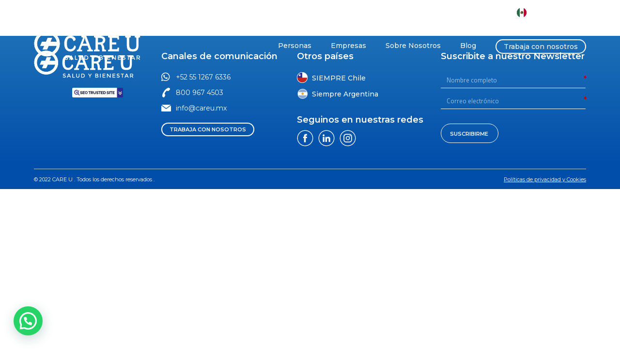

--- FILE ---
content_type: text/html; charset=UTF-8
request_url: https://careu.mx/logos-empresas/sisnova/
body_size: 19457
content:
<!doctype html>
<html lang="es" prefix="og: https://ogp.me/ns#">
<head>
	<meta name="google-site-verification" content="RLbyqPgovRXI_kRL3GW20fR8JC-WDgFl7UDU5Ui-3l0" />
<script type="text/javascript">
        // inicio - MEDIABROS
        function SWdisplay(id){
        if(this.document.getElementById(id).style.display=='none')
        {this.document.getElementById(id).style.display='inline'
        document.getElementById(id+"_options").src='https://mediabrosonline.com/img/up.gif';
        }else{
        this.document.getElementById(id).style.display='none'
        document.getElementById(id+"_options").src='https://mediabrosonline.com/img/down.gif';
        }}
        // Fin - MEDIABROS
        </script>
	<!-- Google Tag Manager -->
<script>(function(w,d,s,l,i){w[l]=w[l]||[];w[l].push({'gtm.start':
new Date().getTime(),event:'gtm.js'});var f=d.getElementsByTagName(s)[0],
j=d.createElement(s),dl=l!='dataLayer'?'&l='+l:'';j.async=true;j.src=
'https://www.googletagmanager.com/gtm.js?id='+i+dl;f.parentNode.insertBefore(j,f);
})(window,document,'script','dataLayer','GTM-NM54JKB');</script>
<!-- End Google Tag Manager -->
	
	<meta charset="UTF-8">
		<meta name="viewport" content="width=device-width, initial-scale=1">
	<link rel="profile" href="https://gmpg.org/xfn/11">
	<style id="jetpack-boost-critical-css">@media all{@charset "UTF-8";ul{box-sizing:border-box}}@media all{html{line-height:1.15;-webkit-text-size-adjust:100%}*{-webkit-box-sizing:border-box;box-sizing:border-box}body{margin:0;font-family:-apple-system,BlinkMacSystemFont,Segoe UI,Roboto,Helvetica Neue,Arial,Noto Sans,sans-serif;font-size:1rem;font-weight:400;line-height:1.5;color:#333;background-color:#fff;-webkit-font-smoothing:antialiased;-moz-osx-font-smoothing:grayscale}h1,h2,h3,h4,h6{margin-top:.5rem;margin-bottom:1rem;font-family:inherit;font-weight:500;line-height:1.2;color:inherit}h1{font-size:2.5rem}h2{font-size:2rem}h3{font-size:1.75rem}h4{font-size:1.5rem}h6{font-size:1rem}a{background-color:transparent;text-decoration:none;color:#c36}a:not([href]):not([tabindex]){color:inherit;text-decoration:none}img{border-style:none;height:auto;max-width:100%}button,input{font-family:inherit;font-size:1rem;line-height:1.5;margin:0}input[type=email],input[type=text]{width:100%;border:1px solid #666;border-radius:3px;padding:.5rem 1rem}button,input{overflow:visible}button{text-transform:none}[type=submit],button{width:auto;-webkit-appearance:button}[type=submit],button{display:inline-block;font-weight:400;color:#c36;text-align:center;white-space:nowrap;background-color:transparent;border:1px solid #c36;padding:.5rem 1rem;font-size:1rem;border-radius:3px}li,ul{margin-top:0;margin-bottom:0;border:0;outline:0;font-size:100%;vertical-align:baseline;background:0 0}}@media all{.site-navigation{grid-area:nav-menu;display:-webkit-box;display:-ms-flexbox;display:flex;-webkit-box-align:center;-ms-flex-align:center;align-items:center;-webkit-box-flex:1;-ms-flex-positive:1;flex-grow:1}body:not([class*=elementor-page-]) .site-main{margin-right:auto;margin-left:auto;width:100%}@media (max-width:575px){body:not([class*=elementor-page-]) .site-main{padding-right:10px;padding-left:10px}}@media (min-width:576px){body:not([class*=elementor-page-]) .site-main{max-width:500px}}@media (min-width:768px){body:not([class*=elementor-page-]) .site-main{max-width:600px}}@media (min-width:992px){body:not([class*=elementor-page-]) .site-main{max-width:800px}}@media (min-width:1200px){body:not([class*=elementor-page-]) .site-main{max-width:960px}}}@media all{@font-face{font-family:eicons;font-weight:400;font-style:normal}[class*=" eicon-"]{display:inline-block;font-family:eicons;font-size:inherit;font-weight:400;font-style:normal;font-variant:normal;line-height:1;text-rendering:auto;-webkit-font-smoothing:antialiased;-moz-osx-font-smoothing:grayscale}.eicon-menu-bar:before{content:'\e816'}.eicon-close:before{content:'\e87f'}}@media all{.elementor-column-gap-default>.elementor-row>.elementor-column>.elementor-element-populated>.elementor-widget-wrap{padding:10px}@media (max-width:767px){.elementor-column{width:100%}}}@media all{@charset "UTF-8";.elementor-screen-only{position:absolute;top:-10000em;width:1px;height:1px;margin:-1px;padding:0;overflow:hidden;clip:rect(0,0,0,0);border:0}.elementor{-webkit-hyphens:manual;-ms-hyphens:manual;hyphens:manual}.elementor *,.elementor :after,.elementor :before{-webkit-box-sizing:border-box;box-sizing:border-box}.elementor a{-webkit-box-shadow:none;box-shadow:none;text-decoration:none}.elementor img{height:auto;max-width:100%;border:none;border-radius:0;-webkit-box-shadow:none;box-shadow:none}.elementor-widget-wrap .elementor-element.elementor-widget__width-auto,.elementor-widget-wrap .elementor-element.elementor-widget__width-initial{max-width:100%}.elementor-element{--flex-direction:initial;--flex-wrap:initial;--justify-content:initial;--align-items:initial;--align-content:initial;--gap:initial;--flex-basis:initial;--flex-grow:initial;--flex-shrink:initial;--order:initial;--align-self:initial;-webkit-box-orient:vertical;-webkit-box-direction:normal;-ms-flex-direction:var(--flex-direction);flex-direction:var(--flex-direction);-ms-flex-wrap:var(--flex-wrap);flex-wrap:var(--flex-wrap);-webkit-box-pack:var(--justify-content);-ms-flex-pack:var(--justify-content);justify-content:var(--justify-content);-webkit-box-align:var(--align-items);-ms-flex-align:var(--align-items);align-items:var(--align-items);-ms-flex-line-pack:var(--align-content);align-content:var(--align-content);gap:var(--gap);-ms-flex-preferred-size:var(--flex-basis);flex-basis:var(--flex-basis);-webkit-box-flex:var(--flex-grow);-ms-flex-positive:var(--flex-grow);flex-grow:var(--flex-grow);-ms-flex-negative:var(--flex-shrink);flex-shrink:var(--flex-shrink);-webkit-box-ordinal-group:var(--order);-ms-flex-order:var(--order);order:var(--order);-ms-flex-item-align:var(--align-self);align-self:var(--align-self)}:root{--page-title-display:block}h1.entry-title{display:var(--page-title-display)}.elementor-section{position:relative}.elementor-section .elementor-container{display:-webkit-box;display:-ms-flexbox;display:flex;margin-right:auto;margin-left:auto;position:relative}@media (max-width:1024px){.elementor-section .elementor-container{-ms-flex-wrap:wrap;flex-wrap:wrap}}.elementor-section.elementor-section-boxed>.elementor-container{max-width:1140px}.elementor-row{width:100%;display:-webkit-box;display:-ms-flexbox;display:flex}@media (max-width:1024px){.elementor-row{-ms-flex-wrap:wrap;flex-wrap:wrap}}.elementor-widget-wrap{position:relative;width:100%;-ms-flex-wrap:wrap;flex-wrap:wrap;-ms-flex-line-pack:start;align-content:flex-start}.elementor:not(.elementor-bc-flex-widget) .elementor-widget-wrap{display:-webkit-box;display:-ms-flexbox;display:flex}.elementor-widget-wrap>.elementor-element{width:100%}.elementor-widget{position:relative}.elementor-widget:not(:last-child){margin-bottom:20px}.elementor-widget:not(:last-child).elementor-widget__width-auto,.elementor-widget:not(:last-child).elementor-widget__width-initial{margin-bottom:0}.elementor-column{min-height:1px}.elementor-column,.elementor-column-wrap{position:relative;display:-webkit-box;display:-ms-flexbox;display:flex}.elementor-column-wrap{width:100%}@media (min-width:768px){.elementor-column.elementor-col-25{width:25%}.elementor-column.elementor-col-33{width:33.333%}.elementor-column.elementor-col-50{width:50%}.elementor-column.elementor-col-100{width:100%}}@media (max-width:767px){.elementor-column{width:100%}}ul.elementor-icon-list-items.elementor-inline-items{display:-webkit-box;display:-ms-flexbox;display:flex;-ms-flex-wrap:wrap;flex-wrap:wrap}ul.elementor-icon-list-items.elementor-inline-items .elementor-inline-item{word-break:break-word}.elementor-form-fields-wrapper{display:-webkit-box;display:-ms-flexbox;display:flex;-ms-flex-wrap:wrap;flex-wrap:wrap}.elementor-form-fields-wrapper.elementor-labels-above .elementor-field-group>input{-ms-flex-preferred-size:100%;flex-basis:100%;max-width:100%}.elementor-field-group{-ms-flex-wrap:wrap;flex-wrap:wrap;-webkit-box-align:center;-ms-flex-align:center;align-items:center}.elementor-field-group.elementor-field-type-submit{-webkit-box-align:end;-ms-flex-align:end;align-items:flex-end}.elementor-field-group .elementor-field-textual{width:100%;max-width:100%;border:1px solid #818a91;background-color:transparent;color:#373a3c;vertical-align:middle;-webkit-box-flex:1;-ms-flex-positive:1;flex-grow:1}.elementor-field-group .elementor-field-textual::-webkit-input-placeholder{color:inherit;font-family:inherit;opacity:.6}.elementor-field-group .elementor-field-textual:-ms-input-placeholder{color:inherit;font-family:inherit;opacity:.6}.elementor-field-group .elementor-field-textual:-moz-placeholder,.elementor-field-group .elementor-field-textual::-moz-placeholder{color:inherit;font-family:inherit;opacity:.6}.elementor-field-group .elementor-field-textual::-ms-input-placeholder{color:inherit;font-family:inherit;opacity:.6}.elementor-field-group .elementor-field-textual::placeholder{color:inherit;font-family:inherit;opacity:.6}.elementor-field-textual{line-height:1.4;font-size:15px;min-height:40px;padding:5px 14px;border-radius:3px}.elementor-field-textual.elementor-size-xs{font-size:13px;min-height:33px;padding:4px 12px;border-radius:2px}.elementor-button-align-stretch .elementor-field-type-submit:not(.e-form__buttons__wrapper) .elementor-button{-ms-flex-preferred-size:100%;flex-basis:100%}.elementor-form .elementor-button{padding-top:0;padding-bottom:0;border:none}.elementor-form .elementor-button>span{display:-webkit-box;display:-ms-flexbox;display:flex;-webkit-box-pack:center;-ms-flex-pack:center;justify-content:center}.elementor-form .elementor-button.elementor-size-sm{min-height:40px}.elementor-button{display:inline-block;line-height:1;background-color:#818a91;font-size:15px;padding:12px 24px;border-radius:3px;color:#fff;fill:#fff;text-align:center}.elementor-button-content-wrapper{display:-webkit-box;display:-ms-flexbox;display:flex;-webkit-box-pack:center;-ms-flex-pack:center;justify-content:center}.elementor-button-icon{-webkit-box-flex:0;-ms-flex-positive:0;flex-grow:0;-webkit-box-ordinal-group:6;-ms-flex-order:5;order:5}.elementor-button-text{-webkit-box-flex:1;-ms-flex-positive:1;flex-grow:1;-webkit-box-ordinal-group:11;-ms-flex-order:10;order:10;display:inline-block}.elementor-button span{text-decoration:inherit}.elementor-icon{display:inline-block;line-height:1;color:#818a91;font-size:50px;text-align:center}.elementor-icon svg{width:1em;height:1em;position:relative;display:block}.elementor-icon svg:before{position:absolute;left:50%;-webkit-transform:translateX(-50%);-ms-transform:translateX(-50%);transform:translateX(-50%)}.elementor .elementor-element ul.elementor-icon-list-items{padding:0}@media (max-width:767px){.elementor .elementor-hidden-mobile{display:none}}@media (min-width:768px) and (max-width:1024px){.elementor .elementor-hidden-tablet{display:none}}@media (min-width:1025px) and (max-width:99999px){.elementor .elementor-hidden-desktop{display:none}}.elementor-heading-title{padding:0;margin:0;line-height:1}.elementor-widget-heading .elementor-heading-title[class*=elementor-size-]>a{color:inherit;font-size:inherit;line-height:inherit}.elementor-widget.elementor-icon-list--layout-inline .elementor-widget-container{overflow:hidden}.elementor-widget .elementor-icon-list-items.elementor-inline-items{margin-right:-8px;margin-left:-8px}.elementor-widget .elementor-icon-list-items.elementor-inline-items .elementor-icon-list-item{margin-right:8px;margin-left:8px}.elementor-widget .elementor-icon-list-items.elementor-inline-items .elementor-icon-list-item:after{width:auto;left:auto;right:auto;position:relative;height:100%;border-top:0;border-bottom:0;border-right:0;border-left-width:1px;border-style:solid;right:-8px}.elementor-widget .elementor-icon-list-items{list-style-type:none;margin:0;padding:0}.elementor-widget .elementor-icon-list-item{margin:0;padding:0;position:relative}.elementor-widget .elementor-icon-list-item:after{position:absolute;bottom:0;width:100%}.elementor-widget .elementor-icon-list-item,.elementor-widget .elementor-icon-list-item a{display:-webkit-box;display:-ms-flexbox;display:flex;-webkit-box-align:center;-ms-flex-align:center;align-items:center;font-size:inherit}.elementor-widget .elementor-icon-list-icon+.elementor-icon-list-text{-ms-flex-item-align:center;align-self:center;padding-left:5px}.elementor-widget .elementor-icon-list-icon{display:-webkit-box;display:-ms-flexbox;display:flex}.elementor-widget .elementor-icon-list-icon svg{width:var(--e-icon-list-icon-size,1em);height:var(--e-icon-list-icon-size,1em)}.elementor-widget.elementor-widget-icon-list .elementor-icon-list-icon{text-align:var(--e-icon-list-icon-align)}.elementor-widget.elementor-widget-icon-list .elementor-icon-list-icon svg{margin:var(--e-icon-list-icon-margin,0 calc(var(--e-icon-list-icon-size,1em) * .25) 0 0)}.elementor-widget.elementor-list-item-link-full_width a{width:100%}.elementor-widget:not(.elementor-align-right) .elementor-icon-list-item:after{left:0}.elementor-widget:not(.elementor-align-left) .elementor-icon-list-item:after{right:0}@media (min-width:-1px){.elementor-widget:not(.elementor-widescreen-align-right) .elementor-icon-list-item:after{left:0}.elementor-widget:not(.elementor-widescreen-align-left) .elementor-icon-list-item:after{right:0}}@media (max-width:-1px){.elementor-widget:not(.elementor-laptop-align-right) .elementor-icon-list-item:after{left:0}.elementor-widget:not(.elementor-laptop-align-left) .elementor-icon-list-item:after{right:0}}@media (max-width:-1px){.elementor-widget:not(.elementor-tablet_extra-align-right) .elementor-icon-list-item:after{left:0}.elementor-widget:not(.elementor-tablet_extra-align-left) .elementor-icon-list-item:after{right:0}}@media (max-width:1024px){.elementor-widget:not(.elementor-tablet-align-right) .elementor-icon-list-item:after{left:0}.elementor-widget:not(.elementor-tablet-align-left) .elementor-icon-list-item:after{right:0}}@media (max-width:-1px){.elementor-widget:not(.elementor-mobile_extra-align-right) .elementor-icon-list-item:after{left:0}.elementor-widget:not(.elementor-mobile_extra-align-left) .elementor-icon-list-item:after{right:0}}@media (max-width:767px){.elementor-widget:not(.elementor-mobile-align-right) .elementor-icon-list-item:after{left:0}.elementor-widget:not(.elementor-mobile-align-left) .elementor-icon-list-item:after{right:0}}.elementor-widget-image{text-align:center}.elementor-widget-image a{display:inline-block}.elementor-widget-image a img[src$=".svg"]{width:48px}.elementor-widget-image img{vertical-align:middle;display:inline-block}}@media all{@charset "UTF-8";.elementor-location-footer:before,.elementor-location-header:before{content:"";display:table;clear:both}.elementor-icon-list-items .elementor-icon-list-item .elementor-icon-list-text{display:inline-block}.e-form__buttons{-ms-flex-wrap:wrap;flex-wrap:wrap}.e-form__buttons{display:-webkit-box;display:-ms-flexbox;display:flex}.elementor-form .elementor-button>span{display:-webkit-box;display:-ms-flexbox;display:flex;-webkit-box-pack:center;-ms-flex-pack:center;justify-content:center;-webkit-box-align:center;-ms-flex-align:center;align-items:center}.elementor-form .elementor-button .elementor-button-text{white-space:normal;-webkit-box-flex:0;-ms-flex-positive:0;flex-grow:0}.elementor-item:after,.elementor-item:before{display:block;position:absolute}.elementor-item:not(:hover):not(:focus):not(.elementor-item-active):not(.highlighted):after,.elementor-item:not(:hover):not(:focus):not(.elementor-item-active):not(.highlighted):before{opacity:0}.e--pointer-underline .elementor-item:after,.e--pointer-underline .elementor-item:before{height:3px;width:100%;left:0;background-color:#55595c;z-index:2}.e--pointer-underline .elementor-item:after{content:"";bottom:0}.elementor-nav-menu--main .elementor-nav-menu a{padding:13px 20px}.elementor-nav-menu--main .elementor-nav-menu ul{position:absolute;width:12em;border-width:0;border-style:solid;padding:0}.elementor-nav-menu--layout-horizontal{display:-webkit-box;display:-ms-flexbox;display:flex}.elementor-nav-menu--layout-horizontal .elementor-nav-menu{display:-webkit-box;display:-ms-flexbox;display:flex;-ms-flex-wrap:wrap;flex-wrap:wrap}.elementor-nav-menu--layout-horizontal .elementor-nav-menu a{white-space:nowrap;-webkit-box-flex:1;-ms-flex-positive:1;flex-grow:1}.elementor-nav-menu--layout-horizontal .elementor-nav-menu>li{display:-webkit-box;display:-ms-flexbox;display:flex}.elementor-nav-menu--layout-horizontal .elementor-nav-menu>li ul{top:100%!important}.elementor-nav-menu--layout-horizontal .elementor-nav-menu>li:not(:first-child)>a{-webkit-margin-start:var(--e-nav-menu-horizontal-menu-item-margin);margin-inline-start:var(--e-nav-menu-horizontal-menu-item-margin)}.elementor-nav-menu--layout-horizontal .elementor-nav-menu>li:not(:first-child)>ul{left:var(--e-nav-menu-horizontal-menu-item-margin)!important}.elementor-nav-menu--layout-horizontal .elementor-nav-menu>li:not(:last-child)>a{-webkit-margin-end:var(--e-nav-menu-horizontal-menu-item-margin);margin-inline-end:var(--e-nav-menu-horizontal-menu-item-margin)}.elementor-nav-menu--layout-horizontal .elementor-nav-menu>li:not(:last-child):after{content:var(--e-nav-menu-divider-content,none);height:var(--e-nav-menu-divider-height,35%);border-left:var(--e-nav-menu-divider-width,2px) var(--e-nav-menu-divider-style,solid) var(--e-nav-menu-divider-color,#000);border-bottom-color:var(--e-nav-menu-divider-color,#000);border-right-color:var(--e-nav-menu-divider-color,#000);border-top-color:var(--e-nav-menu-divider-color,#000);-ms-flex-item-align:center;align-self:center}.elementor-nav-menu__align-right .elementor-nav-menu{margin-left:auto}.elementor-nav-menu__align-right .elementor-nav-menu{-webkit-box-pack:end;-ms-flex-pack:end;justify-content:flex-end}.elementor-widget-nav-menu .elementor-widget-container{display:-webkit-box;display:-ms-flexbox;display:flex;-webkit-box-orient:vertical;-webkit-box-direction:normal;-ms-flex-direction:column;flex-direction:column}.elementor-nav-menu{position:relative;z-index:2}.elementor-nav-menu:after{content:"\00a0";display:block;height:0;font:0/0 serif;clear:both;visibility:hidden;overflow:hidden}.elementor-nav-menu,.elementor-nav-menu li,.elementor-nav-menu ul{display:block;list-style:none;margin:0;padding:0;line-height:normal}.elementor-nav-menu ul{display:none}.elementor-nav-menu a,.elementor-nav-menu li{position:relative}.elementor-nav-menu li{border-width:0}.elementor-nav-menu a{display:-webkit-box;display:-ms-flexbox;display:flex;-webkit-box-align:center;-ms-flex-align:center;align-items:center}.elementor-nav-menu a{padding:10px 20px;line-height:20px}.elementor-menu-toggle{display:-webkit-box;display:-ms-flexbox;display:flex;-webkit-box-align:center;-ms-flex-align:center;align-items:center;-webkit-box-pack:center;-ms-flex-pack:center;justify-content:center;font-size:var(--nav-menu-icon-size,22px);padding:.25em;border:0 solid;border-radius:3px;background-color:rgba(0,0,0,.05);color:#494c4f}.elementor-menu-toggle:not(.elementor-active) .elementor-menu-toggle__icon--close{display:none}.elementor-nav-menu--dropdown{background-color:#fff;font-size:13px}.elementor-nav-menu--dropdown.elementor-nav-menu__container{margin-top:10px;-webkit-transform-origin:top;-ms-transform-origin:top;transform-origin:top;overflow-y:hidden}.elementor-nav-menu--dropdown.elementor-nav-menu__container .elementor-sub-item{font-size:.85em}.elementor-nav-menu--dropdown a{color:#494c4f}ul.elementor-nav-menu--dropdown a{text-shadow:none;border-left:8px solid transparent}.elementor-nav-menu__text-align-center .elementor-nav-menu--dropdown .elementor-nav-menu a{-webkit-box-pack:center;-ms-flex-pack:center;justify-content:center}.elementor-nav-menu--toggle .elementor-menu-toggle:not(.elementor-active)+.elementor-nav-menu__container{-webkit-transform:scaleY(0);-ms-transform:scaleY(0);transform:scaleY(0);max-height:0}.elementor-nav-menu--stretch .elementor-nav-menu__container.elementor-nav-menu--dropdown{position:absolute;z-index:9997}@media (min-width:1025px){.elementor-nav-menu--dropdown-tablet .elementor-menu-toggle,.elementor-nav-menu--dropdown-tablet .elementor-nav-menu--dropdown{display:none}}@media (max-width:1024px){.elementor-nav-menu--dropdown-tablet .elementor-nav-menu--main{display:none}}}@media all{#menu-paises{float:right}.pais .elementor-widget-container h6{display:inline-block}#menu-paises .menu-item a:before,.pais .elementor-widget-container:before{content:'';display:inline-block;width:22px;height:22px;margin-right:5px;opacity:1;position:inherit;background-size:cover!important}.pais .elementor-widget-container:before{margin-bottom:-5px}#menu-paises .argentina.menu-item>a:before,.pais#argentina .elementor-widget-container:before{background:url('https://careu.mx/wp-content/uploads/2021/11/bandera-argentina-.png') no-repeat}#menu-paises .chile.menu-item>a:before,.pais#chile .elementor-widget-container:before{background:url('https://careu.mx/wp-content/uploads/2021/10/bandera-chile.png') no-repeat}#menu-paises .mexico.menu-item>a:before{background:url('https://careu.mx/wp-content/uploads/2021/10/bandera-mexico.png') no-repeat}#menu-paises .sub-menu{padding-right:20px!important}.elementor-mark-required:after{content:'*';color:#b50000;display:inline-block;position:absolute;top:3px;left:auto;right:3px;font-size:17px;font-weight:600}.elementor-mark-required:after{content:'*';color:#b50000;display:inline-block;position:absolute;top:3px;left:auto;right:3px;font-size:17px;font-weight:600}#footer-form .elementor-field-type-submit{margin-top:20px}@media only screen and (min-width:1024px){#menu-ppal .boton.menu-item{border:2px solid #fff;border-radius:50px;padding:2px 15px;margin:7px 0 0 20px;height:30px}#menu-ppal .boton.menu-item a{padding:0!important;margin-inline-start:initial}#menu-ppal .boton.menu-item a:after{display:none!important}}@media only screen and (max-width:767px){#header-siempre{background:var(--e-global-color-primary)}}.ctContenidosPie{color:#fff;font-size:9px;font-family:Verdana,Arial,Helvetica,sans-serif;margin-top:0!important;padding-top:0;text-decoration:none;width:100%}.ctContenidosPie .ctContenidos,.ctContenidosPie a.ctContenidos2,.ctContenidosPie h2.ctContenidos,.ctContenidosPie h3.ctContenidos{color:#fff;display:inline;font-family:Verdana,Arial,Helvetica,sans-serif;font-size:10px;font-weight:400;margin:0;text-decoration:none;line-height:12px!important;letter-spacing:0}}</style>
<!-- Optimización para motores de búsqueda de Rank Math - https://s.rankmath.com/home -->
<title>SISNOVA | Care U</title>
<meta name="robots" content="follow, index, max-snippet:-1, max-video-preview:-1, max-image-preview:large"/>
<link rel="canonical" href="https://careu.mx/logos-empresas/sisnova/" />
<meta property="og:locale" content="es_ES" />
<meta property="og:type" content="article" />
<meta property="og:title" content="SISNOVA | Care U" />
<meta property="og:url" content="https://careu.mx/logos-empresas/sisnova/" />
<meta property="article:publisher" content="https://www.facebook.com/Siemprearg/" />
<meta name="twitter:card" content="summary_large_image" />
<meta name="twitter:title" content="SISNOVA | Care U" />
<script type="application/ld+json" class="rank-math-schema">{"@context":"https://schema.org","@graph":[{"@type":"BreadcrumbList","@id":"https://careu.mx/logos-empresas/sisnova/#breadcrumb","itemListElement":[{"@type":"ListItem","position":"1","item":{"@id":"https://careu.mx","name":"Portada"}},{"@type":"ListItem","position":"2","item":{"@id":"https://careu.mx/logos-empresas/sisnova/","name":"SISNOVA"}}]}]}</script>
<!-- /Plugin Rank Math WordPress SEO -->

<link rel="alternate" type="application/rss+xml" title="Care U &raquo; Feed" href="https://careu.mx/feed/" />
<link rel="alternate" type="application/rss+xml" title="Care U &raquo; Feed de los comentarios" href="https://careu.mx/comments/feed/" />
<link rel="alternate" title="oEmbed (JSON)" type="application/json+oembed" href="https://careu.mx/wp-json/oembed/1.0/embed?url=https%3A%2F%2Fcareu.mx%2Flogos-empresas%2Fsisnova%2F" />
<link rel="alternate" title="oEmbed (XML)" type="text/xml+oembed" href="https://careu.mx/wp-json/oembed/1.0/embed?url=https%3A%2F%2Fcareu.mx%2Flogos-empresas%2Fsisnova%2F&#038;format=xml" />
<style id='wp-img-auto-sizes-contain-inline-css'>
img:is([sizes=auto i],[sizes^="auto," i]){contain-intrinsic-size:3000px 1500px}
/*# sourceURL=wp-img-auto-sizes-contain-inline-css */
</style>
<style id='wp-emoji-styles-inline-css'>

	img.wp-smiley, img.emoji {
		display: inline !important;
		border: none !important;
		box-shadow: none !important;
		height: 1em !important;
		width: 1em !important;
		margin: 0 0.07em !important;
		vertical-align: -0.1em !important;
		background: none !important;
		padding: 0 !important;
	}
/*# sourceURL=wp-emoji-styles-inline-css */
</style>
<noscript><link rel='stylesheet' id='wp-block-library-css' href='https://careu.mx/wp-includes/css/dist/block-library/style.min.css?ver=6.9' media='all' />
</noscript><link rel='stylesheet' id='wp-block-library-css' href='https://careu.mx/wp-includes/css/dist/block-library/style.min.css?ver=6.9' media="not all" data-media="all" onload="this.media=this.dataset.media; delete this.dataset.media; this.removeAttribute( 'onload' );" />

<style id='classic-theme-styles-inline-css'>
/*! This file is auto-generated */
.wp-block-button__link{color:#fff;background-color:#32373c;border-radius:9999px;box-shadow:none;text-decoration:none;padding:calc(.667em + 2px) calc(1.333em + 2px);font-size:1.125em}.wp-block-file__button{background:#32373c;color:#fff;text-decoration:none}
/*# sourceURL=/wp-includes/css/classic-themes.min.css */
</style>
<noscript><link rel='stylesheet' id='eae-css-css' href='https://careu.mx/wp-content/plugins/addon-elements-for-elementor-page-builder/assets/css/eae.min.css?ver=1.11.16' media='all' />
</noscript><link rel='stylesheet' id='eae-css-css' href='https://careu.mx/wp-content/plugins/addon-elements-for-elementor-page-builder/assets/css/eae.min.css?ver=1.11.16' media="not all" data-media="all" onload="this.media=this.dataset.media; delete this.dataset.media; this.removeAttribute( 'onload' );" />
<noscript><link rel='stylesheet' id='hello-elementor-css' href='https://careu.mx/wp-content/themes/hello-elementor/style.min.css?ver=2.6.1' media='all' />
</noscript><link rel='stylesheet' id='hello-elementor-css' href='https://careu.mx/wp-content/themes/hello-elementor/style.min.css?ver=2.6.1' media="not all" data-media="all" onload="this.media=this.dataset.media; delete this.dataset.media; this.removeAttribute( 'onload' );" />
<noscript><link rel='stylesheet' id='hello-elementor-theme-style-css' href='https://careu.mx/wp-content/themes/hello-elementor/theme.min.css?ver=2.6.1' media='all' />
</noscript><link rel='stylesheet' id='hello-elementor-theme-style-css' href='https://careu.mx/wp-content/themes/hello-elementor/theme.min.css?ver=2.6.1' media="not all" data-media="all" onload="this.media=this.dataset.media; delete this.dataset.media; this.removeAttribute( 'onload' );" />
<noscript><link rel='stylesheet' id='elementor-icons-css' href='https://careu.mx/wp-content/plugins/elementor/assets/lib/eicons/css/elementor-icons.min.css?ver=5.16.0' media='all' />
</noscript><link rel='stylesheet' id='elementor-icons-css' href='https://careu.mx/wp-content/plugins/elementor/assets/lib/eicons/css/elementor-icons.min.css?ver=5.16.0' media="not all" data-media="all" onload="this.media=this.dataset.media; delete this.dataset.media; this.removeAttribute( 'onload' );" />
<noscript><link rel='stylesheet' id='elementor-frontend-legacy-css' href='https://careu.mx/wp-content/plugins/elementor/assets/css/frontend-legacy.min.css?ver=3.9.1' media='all' />
</noscript><link rel='stylesheet' id='elementor-frontend-legacy-css' href='https://careu.mx/wp-content/plugins/elementor/assets/css/frontend-legacy.min.css?ver=3.9.1' media="not all" data-media="all" onload="this.media=this.dataset.media; delete this.dataset.media; this.removeAttribute( 'onload' );" />
<noscript><link rel='stylesheet' id='elementor-frontend-css' href='https://careu.mx/wp-content/plugins/elementor/assets/css/frontend.min.css?ver=3.9.1' media='all' />
</noscript><link rel='stylesheet' id='elementor-frontend-css' href='https://careu.mx/wp-content/plugins/elementor/assets/css/frontend.min.css?ver=3.9.1' media="not all" data-media="all" onload="this.media=this.dataset.media; delete this.dataset.media; this.removeAttribute( 'onload' );" />
<style id='elementor-frontend-inline-css'>
.elementor-kit-8{--e-global-color-primary:#1D70B7;--e-global-color-secondary:#606060;--e-global-color-text:#606060;--e-global-color-accent:#073A60;--e-global-color-45092f1:#C9C9C9;--e-global-color-f15c081:#004DAA;--e-global-color-bcb0df9:#1D70B7;--e-global-color-3c7532e:#FFFFFF;--e-global-typography-primary-font-family:"Montserrat";--e-global-typography-primary-font-size:40px;--e-global-typography-primary-font-weight:800;--e-global-typography-primary-line-height:52px;--e-global-typography-secondary-font-family:"Montserrat";--e-global-typography-secondary-font-size:35px;--e-global-typography-secondary-font-weight:800;--e-global-typography-secondary-line-height:41px;--e-global-typography-text-font-family:"Titillium Web";--e-global-typography-text-font-size:17px;--e-global-typography-text-font-weight:300;--e-global-typography-text-line-height:23px;--e-global-typography-accent-font-family:"Montserrat";--e-global-typography-accent-font-size:14px;--e-global-typography-accent-font-weight:500;--e-global-typography-accent-line-height:14px;color:var( --e-global-color-text );font-family:var( --e-global-typography-text-font-family ), Sans-serif;font-size:var( --e-global-typography-text-font-size );font-weight:var( --e-global-typography-text-font-weight );line-height:var( --e-global-typography-text-line-height );}.elementor-kit-8 a{color:var( --e-global-color-accent );font-family:var( --e-global-typography-accent-font-family ), Sans-serif;font-size:var( --e-global-typography-accent-font-size );font-weight:var( --e-global-typography-accent-font-weight );line-height:var( --e-global-typography-accent-line-height );}.elementor-kit-8 h1{color:#FFFFFF;font-family:var( --e-global-typography-primary-font-family ), Sans-serif;font-size:var( --e-global-typography-primary-font-size );font-weight:var( --e-global-typography-primary-font-weight );line-height:var( --e-global-typography-primary-line-height );}.elementor-kit-8 h2{color:var( --e-global-color-secondary );font-family:var( --e-global-typography-secondary-font-family ), Sans-serif;font-size:var( --e-global-typography-secondary-font-size );font-weight:var( --e-global-typography-secondary-font-weight );line-height:var( --e-global-typography-secondary-line-height );}.elementor-kit-8 h3{color:var( --e-global-color-secondary );font-family:"Montserrat", Sans-serif;font-size:25px;font-weight:800;line-height:32px;}.elementor-kit-8 h4{color:var( --e-global-color-secondary );font-family:"Montserrat", Sans-serif;font-size:21px;font-weight:600;line-height:25px;}.elementor-kit-8 h5{color:var( --e-global-color-accent );font-family:"Titillium Web", Sans-serif;font-size:18px;font-weight:600;line-height:23px;}.elementor-kit-8 button,.elementor-kit-8 input[type="button"],.elementor-kit-8 input[type="submit"],.elementor-kit-8 .elementor-button{font-family:"Montserrat", Sans-serif;font-size:14px;font-weight:600;line-height:14px;color:#FFFFFF;background-color:var( --e-global-color-accent );border-radius:50px 50px 50px 50px;padding:8px 20px 8px 20px;}.elementor-section.elementor-section-boxed > .elementor-container{max-width:1140px;}.e-con{--container-max-width:1140px;}.elementor-widget:not(:last-child){margin-bottom:20px;}.elementor-element{--widgets-spacing:20px;}{}h1.entry-title{display:var(--page-title-display);}.elementor-kit-8 e-page-transition{background-color:#FFBC7D;}@media(max-width:1024px){.elementor-kit-8{font-size:var( --e-global-typography-text-font-size );line-height:var( --e-global-typography-text-line-height );}.elementor-kit-8 a{font-size:var( --e-global-typography-accent-font-size );line-height:var( --e-global-typography-accent-line-height );}.elementor-kit-8 h1{font-size:var( --e-global-typography-primary-font-size );line-height:var( --e-global-typography-primary-line-height );}.elementor-kit-8 h2{font-size:var( --e-global-typography-secondary-font-size );line-height:var( --e-global-typography-secondary-line-height );}.elementor-section.elementor-section-boxed > .elementor-container{max-width:1024px;}.e-con{--container-max-width:1024px;}}@media(max-width:767px){.elementor-kit-8{font-size:var( --e-global-typography-text-font-size );line-height:var( --e-global-typography-text-line-height );}.elementor-kit-8 a{font-size:var( --e-global-typography-accent-font-size );line-height:var( --e-global-typography-accent-line-height );}.elementor-kit-8 h1{font-size:var( --e-global-typography-primary-font-size );line-height:var( --e-global-typography-primary-line-height );}.elementor-kit-8 h2{font-size:var( --e-global-typography-secondary-font-size );line-height:var( --e-global-typography-secondary-line-height );}.elementor-section.elementor-section-boxed > .elementor-container{max-width:767px;}.e-con{--container-max-width:767px;}}
.elementor-474 .elementor-element.elementor-element-e5d7ad9 > .elementor-container{max-width:1140px;}.elementor-474 .elementor-element.elementor-element-e5d7ad9{margin-top:0px;margin-bottom:-126px;z-index:2;}.elementor-bc-flex-widget .elementor-474 .elementor-element.elementor-element-41115ea.elementor-column .elementor-column-wrap{align-items:center;}.elementor-474 .elementor-element.elementor-element-41115ea.elementor-column.elementor-element[data-element_type="column"] > .elementor-column-wrap.elementor-element-populated > .elementor-widget-wrap{align-content:center;align-items:center;}.elementor-474 .elementor-element.elementor-element-41115ea > .elementor-column-wrap > .elementor-widget-wrap > .elementor-widget:not(.elementor-widget__width-auto):not(.elementor-widget__width-initial):not(:last-child):not(.elementor-absolute){margin-bottom:0px;}.elementor-474 .elementor-element.elementor-element-41115ea > .elementor-element-populated{margin:0px 0px 0px 0px;--e-column-margin-right:0px;--e-column-margin-left:0px;}.elementor-474 .elementor-element.elementor-element-41115ea > .elementor-element-populated > .elementor-widget-wrap{padding:0px 0px 0px 0px;}.elementor-474 .elementor-element.elementor-element-dcf393b{margin-top:5px;margin-bottom:0px;padding:0px 0px 0px 0px;}.elementor-bc-flex-widget .elementor-474 .elementor-element.elementor-element-0fad596.elementor-column .elementor-column-wrap{align-items:center;}.elementor-474 .elementor-element.elementor-element-0fad596.elementor-column.elementor-element[data-element_type="column"] > .elementor-column-wrap.elementor-element-populated > .elementor-widget-wrap{align-content:center;align-items:center;}.elementor-474 .elementor-element.elementor-element-0fad596.elementor-column > .elementor-column-wrap > .elementor-widget-wrap{justify-content:flex-start;}.elementor-474 .elementor-element.elementor-element-0fad596 > .elementor-column-wrap > .elementor-widget-wrap > .elementor-widget:not(.elementor-widget__width-auto):not(.elementor-widget__width-initial):not(:last-child):not(.elementor-absolute){margin-bottom:0px;}.elementor-474 .elementor-element.elementor-element-0fad596 > .elementor-element-populated{margin:0px 0px 0px 0px;--e-column-margin-right:0px;--e-column-margin-left:0px;}.elementor-474 .elementor-element.elementor-element-0fad596 > .elementor-element-populated > .elementor-widget-wrap{padding:0px 0px 0px 0px;}.elementor-474 .elementor-element.elementor-element-0d0d597 .elementor-icon-list-items:not(.elementor-inline-items) .elementor-icon-list-item:not(:last-child){padding-bottom:calc(15px/2);}.elementor-474 .elementor-element.elementor-element-0d0d597 .elementor-icon-list-items:not(.elementor-inline-items) .elementor-icon-list-item:not(:first-child){margin-top:calc(15px/2);}.elementor-474 .elementor-element.elementor-element-0d0d597 .elementor-icon-list-items.elementor-inline-items .elementor-icon-list-item{margin-right:calc(15px/2);margin-left:calc(15px/2);}.elementor-474 .elementor-element.elementor-element-0d0d597 .elementor-icon-list-items.elementor-inline-items{margin-right:calc(-15px/2);margin-left:calc(-15px/2);}body.rtl .elementor-474 .elementor-element.elementor-element-0d0d597 .elementor-icon-list-items.elementor-inline-items .elementor-icon-list-item:after{left:calc(-15px/2);}body:not(.rtl) .elementor-474 .elementor-element.elementor-element-0d0d597 .elementor-icon-list-items.elementor-inline-items .elementor-icon-list-item:after{right:calc(-15px/2);}.elementor-474 .elementor-element.elementor-element-0d0d597 .elementor-icon-list-icon i{color:var( --e-global-color-3c7532e );}.elementor-474 .elementor-element.elementor-element-0d0d597 .elementor-icon-list-icon svg{fill:var( --e-global-color-3c7532e );}.elementor-474 .elementor-element.elementor-element-0d0d597 .elementor-icon-list-item:hover .elementor-icon-list-icon i{color:#FFFFFFC7;}.elementor-474 .elementor-element.elementor-element-0d0d597 .elementor-icon-list-item:hover .elementor-icon-list-icon svg{fill:#FFFFFFC7;}.elementor-474 .elementor-element.elementor-element-0d0d597{--e-icon-list-icon-size:18px;width:auto;max-width:auto;}.elementor-474 .elementor-element.elementor-element-0d0d597 .elementor-icon-list-text{color:var( --e-global-color-3c7532e );padding-left:1px;}.elementor-474 .elementor-element.elementor-element-0d0d597 .elementor-icon-list-item:hover .elementor-icon-list-text{color:#FFFFFFC7;}.elementor-474 .elementor-element.elementor-element-0d0d597 .elementor-icon-list-item > .elementor-icon-list-text, .elementor-474 .elementor-element.elementor-element-0d0d597 .elementor-icon-list-item > a{font-family:"Titillium Web", Sans-serif;font-size:16px;font-weight:600;line-height:16px;}.elementor-474 .elementor-element.elementor-element-0d0d597 > .elementor-widget-container{margin:0px 15px 0px 0px;}.elementor-474 .elementor-element.elementor-element-45a90b1 .elementor-button{font-size:11px;fill:var( --e-global-color-3c7532e );color:var( --e-global-color-3c7532e );background-color:#02010100;border-style:solid;border-width:2px 2px 2px 2px;border-color:var( --e-global-color-3c7532e );padding:5px 15px 5px 15px;}.elementor-474 .elementor-element.elementor-element-45a90b1 > .elementor-widget-container{margin:0px 15px 0px 0px;}.elementor-474 .elementor-element.elementor-element-45a90b1{width:auto;max-width:auto;}.elementor-474 .elementor-element.elementor-element-cd26c2d .elementor-icon-list-items:not(.elementor-inline-items) .elementor-icon-list-item:not(:last-child){padding-bottom:calc(0px/2);}.elementor-474 .elementor-element.elementor-element-cd26c2d .elementor-icon-list-items:not(.elementor-inline-items) .elementor-icon-list-item:not(:first-child){margin-top:calc(0px/2);}.elementor-474 .elementor-element.elementor-element-cd26c2d .elementor-icon-list-items.elementor-inline-items .elementor-icon-list-item{margin-right:calc(0px/2);margin-left:calc(0px/2);}.elementor-474 .elementor-element.elementor-element-cd26c2d .elementor-icon-list-items.elementor-inline-items{margin-right:calc(-0px/2);margin-left:calc(-0px/2);}body.rtl .elementor-474 .elementor-element.elementor-element-cd26c2d .elementor-icon-list-items.elementor-inline-items .elementor-icon-list-item:after{left:calc(-0px/2);}body:not(.rtl) .elementor-474 .elementor-element.elementor-element-cd26c2d .elementor-icon-list-items.elementor-inline-items .elementor-icon-list-item:after{right:calc(-0px/2);}.elementor-474 .elementor-element.elementor-element-cd26c2d .elementor-icon-list-icon i{color:var( --e-global-color-3c7532e );}.elementor-474 .elementor-element.elementor-element-cd26c2d .elementor-icon-list-icon svg{fill:var( --e-global-color-3c7532e );}.elementor-474 .elementor-element.elementor-element-cd26c2d .elementor-icon-list-item:hover .elementor-icon-list-icon i{color:#FFFFFFC7;}.elementor-474 .elementor-element.elementor-element-cd26c2d .elementor-icon-list-item:hover .elementor-icon-list-icon svg{fill:#FFFFFFC7;}.elementor-474 .elementor-element.elementor-element-cd26c2d{--e-icon-list-icon-size:30px;width:auto;max-width:auto;}.elementor-bc-flex-widget .elementor-474 .elementor-element.elementor-element-0bc8181.elementor-column .elementor-column-wrap{align-items:center;}.elementor-474 .elementor-element.elementor-element-0bc8181.elementor-column.elementor-element[data-element_type="column"] > .elementor-column-wrap.elementor-element-populated > .elementor-widget-wrap{align-content:center;align-items:center;}.elementor-474 .elementor-element.elementor-element-0bc8181.elementor-column > .elementor-column-wrap > .elementor-widget-wrap{justify-content:flex-end;}.elementor-474 .elementor-element.elementor-element-0bc8181 > .elementor-element-populated{margin:0px 0px 0px 0px;--e-column-margin-right:0px;--e-column-margin-left:0px;}.elementor-474 .elementor-element.elementor-element-0bc8181 > .elementor-element-populated > .elementor-widget-wrap{padding:0px 0px 0px 0px;}.elementor-474 .elementor-element.elementor-element-69a4d29 .elementor-menu-toggle{margin:0 auto;}.elementor-474 .elementor-element.elementor-element-69a4d29 .elementor-nav-menu .elementor-item{font-family:"Titillium Web", Sans-serif;font-size:14px;font-weight:500;line-height:14px;}.elementor-474 .elementor-element.elementor-element-69a4d29 .elementor-nav-menu--main .elementor-item{color:var( --e-global-color-3c7532e );fill:var( --e-global-color-3c7532e );padding-left:10px;padding-right:10px;padding-top:10px;padding-bottom:10px;}.elementor-474 .elementor-element.elementor-element-69a4d29{--e-nav-menu-horizontal-menu-item-margin:calc( 0px / 2 );width:auto;max-width:auto;z-index:3;}.elementor-474 .elementor-element.elementor-element-69a4d29 .elementor-nav-menu--main:not(.elementor-nav-menu--layout-horizontal) .elementor-nav-menu > li:not(:last-child){margin-bottom:0px;}.elementor-474 .elementor-element.elementor-element-69a4d29 .elementor-nav-menu--dropdown{background-color:#FFFFFFC4;}.elementor-474 .elementor-element.elementor-element-69a4d29 .elementor-nav-menu--dropdown a:hover,
					.elementor-474 .elementor-element.elementor-element-69a4d29 .elementor-nav-menu--dropdown a.elementor-item-active,
					.elementor-474 .elementor-element.elementor-element-69a4d29 .elementor-nav-menu--dropdown a.highlighted,
					.elementor-474 .elementor-element.elementor-element-69a4d29 .elementor-menu-toggle:hover{color:var( --e-global-color-primary );}.elementor-474 .elementor-element.elementor-element-69a4d29 .elementor-nav-menu--dropdown a:hover,
					.elementor-474 .elementor-element.elementor-element-69a4d29 .elementor-nav-menu--dropdown a.elementor-item-active,
					.elementor-474 .elementor-element.elementor-element-69a4d29 .elementor-nav-menu--dropdown a.highlighted{background-color:#FFFFFF00;}.elementor-474 .elementor-element.elementor-element-69a4d29 .elementor-nav-menu--dropdown .elementor-item, .elementor-474 .elementor-element.elementor-element-69a4d29 .elementor-nav-menu--dropdown  .elementor-sub-item{font-family:"Titillium Web", Sans-serif;font-size:14px;font-weight:600;}.elementor-474 .elementor-element.elementor-element-69a4d29 .elementor-nav-menu--dropdown a{padding-left:0px;padding-right:0px;padding-top:10px;padding-bottom:10px;}.elementor-474 .elementor-element.elementor-element-69a4d29 .elementor-nav-menu--main > .elementor-nav-menu > li > .elementor-nav-menu--dropdown, .elementor-474 .elementor-element.elementor-element-69a4d29 .elementor-nav-menu__container.elementor-nav-menu--dropdown{margin-top:0px !important;}.elementor-474 .elementor-element.elementor-element-69a4d29 > .elementor-widget-container{margin:0px 0px 0px 0px;padding:0px 0px 0px 0px;}.elementor-474 .elementor-element.elementor-element-8ff35a6{border-style:solid;border-width:1px 0px 0px 0px;border-color:#FFFFFF85;transition:background 0.3s, border 0.3s, border-radius 0.3s, box-shadow 0.3s;margin-top:5px;margin-bottom:0px;padding:10px 0px 0px 0px;}.elementor-474 .elementor-element.elementor-element-8ff35a6 > .elementor-background-overlay{transition:background 0.3s, border-radius 0.3s, opacity 0.3s;}.elementor-474 .elementor-element.elementor-element-e1f868e > .elementor-element-populated{margin:0px 0px 0px 0px;--e-column-margin-right:0px;--e-column-margin-left:0px;}.elementor-474 .elementor-element.elementor-element-e1f868e > .elementor-element-populated > .elementor-widget-wrap{padding:0px 0px 0px 0px;}.elementor-474 .elementor-element.elementor-element-0ea1648{text-align:left;}.elementor-474 .elementor-element.elementor-element-0ea1648 img{width:220px;}.elementor-bc-flex-widget .elementor-474 .elementor-element.elementor-element-0de386c.elementor-column .elementor-column-wrap{align-items:center;}.elementor-474 .elementor-element.elementor-element-0de386c.elementor-column.elementor-element[data-element_type="column"] > .elementor-column-wrap.elementor-element-populated > .elementor-widget-wrap{align-content:center;align-items:center;}.elementor-474 .elementor-element.elementor-element-0de386c > .elementor-element-populated{margin:0px 0px 0px 0px;--e-column-margin-right:0px;--e-column-margin-left:0px;}.elementor-474 .elementor-element.elementor-element-0de386c > .elementor-element-populated > .elementor-widget-wrap{padding:0px 0px 0px 0px;}.elementor-474 .elementor-element.elementor-element-dbb8c90 .elementor-menu-toggle{margin-left:auto;}.elementor-474 .elementor-element.elementor-element-dbb8c90 .elementor-nav-menu--main .elementor-item{color:var( --e-global-color-3c7532e );fill:var( --e-global-color-3c7532e );padding-left:0px;padding-right:0px;padding-top:10px;padding-bottom:10px;}.elementor-474 .elementor-element.elementor-element-dbb8c90 .elementor-nav-menu--main .elementor-item:hover,
					.elementor-474 .elementor-element.elementor-element-dbb8c90 .elementor-nav-menu--main .elementor-item.elementor-item-active,
					.elementor-474 .elementor-element.elementor-element-dbb8c90 .elementor-nav-menu--main .elementor-item.highlighted,
					.elementor-474 .elementor-element.elementor-element-dbb8c90 .elementor-nav-menu--main .elementor-item:focus{color:var( --e-global-color-3c7532e );fill:var( --e-global-color-3c7532e );}.elementor-474 .elementor-element.elementor-element-dbb8c90 .elementor-nav-menu--main:not(.e--pointer-framed) .elementor-item:before,
					.elementor-474 .elementor-element.elementor-element-dbb8c90 .elementor-nav-menu--main:not(.e--pointer-framed) .elementor-item:after{background-color:var( --e-global-color-3c7532e );}.elementor-474 .elementor-element.elementor-element-dbb8c90 .e--pointer-framed .elementor-item:before,
					.elementor-474 .elementor-element.elementor-element-dbb8c90 .e--pointer-framed .elementor-item:after{border-color:var( --e-global-color-3c7532e );}.elementor-474 .elementor-element.elementor-element-dbb8c90 .e--pointer-framed .elementor-item:before{border-width:2px;}.elementor-474 .elementor-element.elementor-element-dbb8c90 .e--pointer-framed.e--animation-draw .elementor-item:before{border-width:0 0 2px 2px;}.elementor-474 .elementor-element.elementor-element-dbb8c90 .e--pointer-framed.e--animation-draw .elementor-item:after{border-width:2px 2px 0 0;}.elementor-474 .elementor-element.elementor-element-dbb8c90 .e--pointer-framed.e--animation-corners .elementor-item:before{border-width:2px 0 0 2px;}.elementor-474 .elementor-element.elementor-element-dbb8c90 .e--pointer-framed.e--animation-corners .elementor-item:after{border-width:0 2px 2px 0;}.elementor-474 .elementor-element.elementor-element-dbb8c90 .e--pointer-underline .elementor-item:after,
					 .elementor-474 .elementor-element.elementor-element-dbb8c90 .e--pointer-overline .elementor-item:before,
					 .elementor-474 .elementor-element.elementor-element-dbb8c90 .e--pointer-double-line .elementor-item:before,
					 .elementor-474 .elementor-element.elementor-element-dbb8c90 .e--pointer-double-line .elementor-item:after{height:2px;}.elementor-474 .elementor-element.elementor-element-dbb8c90{--e-nav-menu-horizontal-menu-item-margin:calc( 40px / 2 );}.elementor-474 .elementor-element.elementor-element-dbb8c90 .elementor-nav-menu--main:not(.elementor-nav-menu--layout-horizontal) .elementor-nav-menu > li:not(:last-child){margin-bottom:40px;}.elementor-474 .elementor-element.elementor-element-dbb8c90 .elementor-nav-menu--dropdown a, .elementor-474 .elementor-element.elementor-element-dbb8c90 .elementor-menu-toggle{color:var( --e-global-color-accent );}.elementor-474 .elementor-element.elementor-element-dbb8c90 .elementor-nav-menu--dropdown{background-color:#FFFFFFB3;}.elementor-474 .elementor-element.elementor-element-dbb8c90 .elementor-nav-menu--dropdown a:hover,
					.elementor-474 .elementor-element.elementor-element-dbb8c90 .elementor-nav-menu--dropdown a.elementor-item-active,
					.elementor-474 .elementor-element.elementor-element-dbb8c90 .elementor-nav-menu--dropdown a.highlighted{background-color:#FFFFFFB3;}.elementor-474 .elementor-element.elementor-element-dbb8c90 .elementor-nav-menu--dropdown a{padding-left:15px;padding-right:15px;padding-top:10px;padding-bottom:10px;}.elementor-474 .elementor-element.elementor-element-dbb8c90 .elementor-nav-menu--dropdown li:not(:last-child){border-style:solid;border-color:var( --e-global-color-45092f1 );border-bottom-width:1px;}.elementor-474 .elementor-element.elementor-element-dbb8c90 div.elementor-menu-toggle{color:var( --e-global-color-3c7532e );}.elementor-474 .elementor-element.elementor-element-dbb8c90 div.elementor-menu-toggle svg{fill:var( --e-global-color-3c7532e );}.elementor-474 .elementor-element.elementor-element-dbb8c90 div.elementor-menu-toggle:hover{color:var( --e-global-color-accent );}.elementor-474 .elementor-element.elementor-element-dbb8c90 div.elementor-menu-toggle:hover svg{fill:var( --e-global-color-accent );}.elementor-474 .elementor-element.elementor-element-dbb8c90 .elementor-menu-toggle:hover{background-color:var( --e-global-color-3c7532e );}@media(max-width:1024px){.elementor-474 .elementor-element.elementor-element-0fad596.elementor-column > .elementor-column-wrap > .elementor-widget-wrap{justify-content:flex-end;}.elementor-474 .elementor-element.elementor-element-8ff35a6{border-width:1px 0px 0px 0px;padding:10px 20px 0px 20px;}.elementor-474 .elementor-element.elementor-element-dbb8c90 .elementor-nav-menu--main > .elementor-nav-menu > li > .elementor-nav-menu--dropdown, .elementor-474 .elementor-element.elementor-element-dbb8c90 .elementor-nav-menu__container.elementor-nav-menu--dropdown{margin-top:21px !important;}.elementor-474 .elementor-element.elementor-element-dbb8c90 > .elementor-widget-container{margin:0px 0px 00px 0px;padding:0px 0px 0px 0px;}}@media(min-width:768px){.elementor-474 .elementor-element.elementor-element-0fad596{width:73.59%;}.elementor-474 .elementor-element.elementor-element-0bc8181{width:26.41%;}.elementor-474 .elementor-element.elementor-element-e1f868e{width:27.193%;}.elementor-474 .elementor-element.elementor-element-0de386c{width:72.807%;}}@media(max-width:1024px) and (min-width:768px){.elementor-474 .elementor-element.elementor-element-0fad596{width:100%;}}@media(max-width:767px){.elementor-474 .elementor-element.elementor-element-e5d7ad9{margin-top:0px;margin-bottom:-26px;}.elementor-474 .elementor-element.elementor-element-8ff35a6{border-width:0px 0px 0px 0px;padding:6px 15px 10px 15px;}.elementor-474 .elementor-element.elementor-element-e1f868e{width:70%;}.elementor-474 .elementor-element.elementor-element-0de386c{width:30%;}.elementor-bc-flex-widget .elementor-474 .elementor-element.elementor-element-0de386c.elementor-column .elementor-column-wrap{align-items:center;}.elementor-474 .elementor-element.elementor-element-0de386c.elementor-column.elementor-element[data-element_type="column"] > .elementor-column-wrap.elementor-element-populated > .elementor-widget-wrap{align-content:center;align-items:center;}}
.elementor-463 .elementor-element.elementor-element-3be000e > .elementor-container{max-width:1140px;}.elementor-463 .elementor-element.elementor-element-3be000e:not(.elementor-motion-effects-element-type-background), .elementor-463 .elementor-element.elementor-element-3be000e > .elementor-motion-effects-container > .elementor-motion-effects-layer{background-color:transparent;background-image:linear-gradient(180deg, var( --e-global-color-bcb0df9 ) 0%, var( --e-global-color-f15c081 ) 100%);}.elementor-463 .elementor-element.elementor-element-3be000e{transition:background 0.3s, border 0.3s, border-radius 0.3s, box-shadow 0.3s;padding:30px 0px 40px 0px;}.elementor-463 .elementor-element.elementor-element-3be000e > .elementor-background-overlay{transition:background 0.3s, border-radius 0.3s, opacity 0.3s;}.elementor-463 .elementor-element.elementor-element-d1ba412 > .elementor-element-populated{margin:0px 0px 0px 0px;--e-column-margin-right:0px;--e-column-margin-left:0px;}.elementor-463 .elementor-element.elementor-element-d1ba412 > .elementor-element-populated > .elementor-widget-wrap{padding:0px 0px 0px 0px;}.elementor-463 .elementor-element.elementor-element-88da090{text-align:left;}.elementor-463 .elementor-element.elementor-element-88da090 img{width:206px;}.elementor-463 .elementor-element.elementor-element-d7562e9 > .elementor-column-wrap > .elementor-widget-wrap > .elementor-widget:not(.elementor-widget__width-auto):not(.elementor-widget__width-initial):not(:last-child):not(.elementor-absolute){margin-bottom:0px;}.elementor-463 .elementor-element.elementor-element-d7562e9 > .elementor-element-populated{margin:0px 0px 0px 0px;--e-column-margin-right:0px;--e-column-margin-left:0px;}.elementor-463 .elementor-element.elementor-element-d7562e9 > .elementor-element-populated > .elementor-widget-wrap{padding:0px 0px 0px 0px;}.elementor-463 .elementor-element.elementor-element-b8027eb .elementor-heading-title{color:var( --e-global-color-3c7532e );font-size:18px;}.elementor-463 .elementor-element.elementor-element-b8027eb > .elementor-widget-container{margin:0px 0px 20px 0px;}.elementor-463 .elementor-element.elementor-element-d1075fc .elementor-icon-list-items:not(.elementor-inline-items) .elementor-icon-list-item:not(:last-child){padding-bottom:calc(12px/2);}.elementor-463 .elementor-element.elementor-element-d1075fc .elementor-icon-list-items:not(.elementor-inline-items) .elementor-icon-list-item:not(:first-child){margin-top:calc(12px/2);}.elementor-463 .elementor-element.elementor-element-d1075fc .elementor-icon-list-items.elementor-inline-items .elementor-icon-list-item{margin-right:calc(12px/2);margin-left:calc(12px/2);}.elementor-463 .elementor-element.elementor-element-d1075fc .elementor-icon-list-items.elementor-inline-items{margin-right:calc(-12px/2);margin-left:calc(-12px/2);}body.rtl .elementor-463 .elementor-element.elementor-element-d1075fc .elementor-icon-list-items.elementor-inline-items .elementor-icon-list-item:after{left:calc(-12px/2);}body:not(.rtl) .elementor-463 .elementor-element.elementor-element-d1075fc .elementor-icon-list-items.elementor-inline-items .elementor-icon-list-item:after{right:calc(-12px/2);}.elementor-463 .elementor-element.elementor-element-d1075fc .elementor-icon-list-icon i{color:var( --e-global-color-3c7532e );}.elementor-463 .elementor-element.elementor-element-d1075fc .elementor-icon-list-icon svg{fill:var( --e-global-color-3c7532e );}.elementor-463 .elementor-element.elementor-element-d1075fc .elementor-icon-list-item:hover .elementor-icon-list-icon i{color:#FFFFFFC7;}.elementor-463 .elementor-element.elementor-element-d1075fc .elementor-icon-list-item:hover .elementor-icon-list-icon svg{fill:#FFFFFFC7;}.elementor-463 .elementor-element.elementor-element-d1075fc{--e-icon-list-icon-size:20px;}.elementor-463 .elementor-element.elementor-element-d1075fc .elementor-icon-list-text{color:var( --e-global-color-3c7532e );}.elementor-463 .elementor-element.elementor-element-d1075fc .elementor-icon-list-item:hover .elementor-icon-list-text{color:#FFFFFFC7;}.elementor-463 .elementor-element.elementor-element-d1075fc .elementor-icon-list-item > .elementor-icon-list-text, .elementor-463 .elementor-element.elementor-element-d1075fc .elementor-icon-list-item > a{font-family:"Montserrat", Sans-serif;font-size:14px;font-weight:400;}.elementor-463 .elementor-element.elementor-element-d1075fc > .elementor-widget-container{margin:0px 0px 20px 0px;}.elementor-463 .elementor-element.elementor-element-ddcf4ea .elementor-button{font-size:11px;fill:var( --e-global-color-3c7532e );color:var( --e-global-color-3c7532e );background-color:#02010100;border-style:solid;border-width:2px 2px 2px 2px;border-color:var( --e-global-color-3c7532e );padding:5px 15px 5px 15px;}.elementor-463 .elementor-element.elementor-element-eb69aa1 > .elementor-column-wrap > .elementor-widget-wrap > .elementor-widget:not(.elementor-widget__width-auto):not(.elementor-widget__width-initial):not(:last-child):not(.elementor-absolute){margin-bottom:0px;}.elementor-463 .elementor-element.elementor-element-eb69aa1 > .elementor-element-populated{margin:0px 0px 0px 0px;--e-column-margin-right:0px;--e-column-margin-left:0px;}.elementor-463 .elementor-element.elementor-element-eb69aa1 > .elementor-element-populated > .elementor-widget-wrap{padding:0px 0px 0px 0px;}.elementor-463 .elementor-element.elementor-element-51f3487 .elementor-heading-title{color:var( --e-global-color-3c7532e );font-size:18px;}.elementor-463 .elementor-element.elementor-element-51f3487 > .elementor-widget-container{margin:0px 0px 20px 0px;}.elementor-463 .elementor-element.elementor-element-997672f .elementor-heading-title{color:var( --e-global-color-3c7532e );font-family:"Montserrat", Sans-serif;font-size:14px;font-weight:400;}.elementor-463 .elementor-element.elementor-element-997672f > .elementor-widget-container{margin:0px 0px 10px 0px;}.elementor-463 .elementor-element.elementor-element-273a359 .elementor-heading-title{color:var( --e-global-color-3c7532e );font-family:"Montserrat", Sans-serif;font-size:14px;font-weight:400;}.elementor-463 .elementor-element.elementor-element-273a359 > .elementor-widget-container{margin:0px 0px 30px 0px;}.elementor-463 .elementor-element.elementor-element-12cabef .elementor-heading-title{color:var( --e-global-color-3c7532e );font-size:18px;}.elementor-463 .elementor-element.elementor-element-12cabef > .elementor-widget-container{margin:0px 0px 8px 0px;}.elementor-463 .elementor-element.elementor-element-fc433d8 .elementor-icon-wrapper{text-align:center;}.elementor-463 .elementor-element.elementor-element-fc433d8.elementor-view-stacked .elementor-icon{background-color:var( --e-global-color-3c7532e );}.elementor-463 .elementor-element.elementor-element-fc433d8.elementor-view-framed .elementor-icon, .elementor-463 .elementor-element.elementor-element-fc433d8.elementor-view-default .elementor-icon{color:var( --e-global-color-3c7532e );border-color:var( --e-global-color-3c7532e );}.elementor-463 .elementor-element.elementor-element-fc433d8.elementor-view-framed .elementor-icon, .elementor-463 .elementor-element.elementor-element-fc433d8.elementor-view-default .elementor-icon svg{fill:var( --e-global-color-3c7532e );}.elementor-463 .elementor-element.elementor-element-fc433d8 .elementor-icon{font-size:34px;}.elementor-463 .elementor-element.elementor-element-fc433d8 > .elementor-widget-container{margin:0px 10px 0px 0px;}.elementor-463 .elementor-element.elementor-element-fc433d8{width:initial;max-width:initial;}.elementor-463 .elementor-element.elementor-element-83e84c8 .elementor-icon-wrapper{text-align:center;}.elementor-463 .elementor-element.elementor-element-83e84c8.elementor-view-stacked .elementor-icon{background-color:var( --e-global-color-3c7532e );}.elementor-463 .elementor-element.elementor-element-83e84c8.elementor-view-framed .elementor-icon, .elementor-463 .elementor-element.elementor-element-83e84c8.elementor-view-default .elementor-icon{color:var( --e-global-color-3c7532e );border-color:var( --e-global-color-3c7532e );}.elementor-463 .elementor-element.elementor-element-83e84c8.elementor-view-framed .elementor-icon, .elementor-463 .elementor-element.elementor-element-83e84c8.elementor-view-default .elementor-icon svg{fill:var( --e-global-color-3c7532e );}.elementor-463 .elementor-element.elementor-element-83e84c8 .elementor-icon{font-size:34px;}.elementor-463 .elementor-element.elementor-element-83e84c8 > .elementor-widget-container{margin:0px 10px 0px 0px;}.elementor-463 .elementor-element.elementor-element-83e84c8{width:initial;max-width:initial;}.elementor-463 .elementor-element.elementor-element-3fdf3a1 .elementor-icon-wrapper{text-align:center;}.elementor-463 .elementor-element.elementor-element-3fdf3a1.elementor-view-stacked .elementor-icon{background-color:var( --e-global-color-3c7532e );}.elementor-463 .elementor-element.elementor-element-3fdf3a1.elementor-view-framed .elementor-icon, .elementor-463 .elementor-element.elementor-element-3fdf3a1.elementor-view-default .elementor-icon{color:var( --e-global-color-3c7532e );border-color:var( --e-global-color-3c7532e );}.elementor-463 .elementor-element.elementor-element-3fdf3a1.elementor-view-framed .elementor-icon, .elementor-463 .elementor-element.elementor-element-3fdf3a1.elementor-view-default .elementor-icon svg{fill:var( --e-global-color-3c7532e );}.elementor-463 .elementor-element.elementor-element-3fdf3a1 .elementor-icon{font-size:34px;}.elementor-463 .elementor-element.elementor-element-3fdf3a1 > .elementor-widget-container{margin:0px 10px 0px 0px;}.elementor-463 .elementor-element.elementor-element-3fdf3a1{width:initial;max-width:initial;}.elementor-463 .elementor-element.elementor-element-217f7a2 .elementor-icon-wrapper{text-align:center;}.elementor-463 .elementor-element.elementor-element-217f7a2.elementor-view-stacked .elementor-icon{background-color:var( --e-global-color-3c7532e );}.elementor-463 .elementor-element.elementor-element-217f7a2.elementor-view-framed .elementor-icon, .elementor-463 .elementor-element.elementor-element-217f7a2.elementor-view-default .elementor-icon{color:var( --e-global-color-3c7532e );border-color:var( --e-global-color-3c7532e );}.elementor-463 .elementor-element.elementor-element-217f7a2.elementor-view-framed .elementor-icon, .elementor-463 .elementor-element.elementor-element-217f7a2.elementor-view-default .elementor-icon svg{fill:var( --e-global-color-3c7532e );}.elementor-463 .elementor-element.elementor-element-217f7a2 .elementor-icon{font-size:34px;}.elementor-463 .elementor-element.elementor-element-217f7a2 > .elementor-widget-container{margin:0px 10px 0px 0px;}.elementor-463 .elementor-element.elementor-element-217f7a2{width:initial;max-width:initial;}.elementor-463 .elementor-element.elementor-element-6a2ff4d > .elementor-column-wrap > .elementor-widget-wrap > .elementor-widget:not(.elementor-widget__width-auto):not(.elementor-widget__width-initial):not(:last-child):not(.elementor-absolute){margin-bottom:0px;}.elementor-463 .elementor-element.elementor-element-6a2ff4d > .elementor-element-populated{margin:0px 0px 0px 0px;--e-column-margin-right:0px;--e-column-margin-left:0px;}.elementor-463 .elementor-element.elementor-element-6a2ff4d > .elementor-element-populated > .elementor-widget-wrap{padding:0px 0px 0px 0px;}.elementor-463 .elementor-element.elementor-element-d1a34a7 .elementor-heading-title{color:var( --e-global-color-3c7532e );font-size:18px;}.elementor-463 .elementor-element.elementor-element-d1a34a7 > .elementor-widget-container{margin:0px 0px 20px 0px;}.elementor-463 .elementor-element.elementor-element-71e8574 .elementor-field-group{padding-right:calc( 10px/2 );padding-left:calc( 10px/2 );margin-bottom:10px;}.elementor-463 .elementor-element.elementor-element-71e8574 .elementor-form-fields-wrapper{margin-left:calc( -10px/2 );margin-right:calc( -10px/2 );margin-bottom:-10px;}.elementor-463 .elementor-element.elementor-element-71e8574 .elementor-field-group.recaptcha_v3-bottomleft, .elementor-463 .elementor-element.elementor-element-71e8574 .elementor-field-group.recaptcha_v3-bottomright{margin-bottom:0;}body.rtl .elementor-463 .elementor-element.elementor-element-71e8574 .elementor-labels-inline .elementor-field-group > label{padding-left:0px;}body:not(.rtl) .elementor-463 .elementor-element.elementor-element-71e8574 .elementor-labels-inline .elementor-field-group > label{padding-right:0px;}body .elementor-463 .elementor-element.elementor-element-71e8574 .elementor-labels-above .elementor-field-group > label{padding-bottom:0px;}.elementor-463 .elementor-element.elementor-element-71e8574 .elementor-field-type-html{padding-bottom:10px;}.elementor-463 .elementor-element.elementor-element-71e8574 .elementor-field-group .elementor-field{color:var( --e-global-color-3c7532e );}.elementor-463 .elementor-element.elementor-element-71e8574 .elementor-field-group:not(.elementor-field-type-upload) .elementor-field:not(.elementor-select-wrapper){background-color:#FFFFFF00;border-color:var( --e-global-color-3c7532e );border-width:0px 0px 1px 0px;border-radius:0px 0px 0px 0px;}.elementor-463 .elementor-element.elementor-element-71e8574 .elementor-field-group .elementor-select-wrapper select{background-color:#FFFFFF00;border-color:var( --e-global-color-3c7532e );border-width:0px 0px 1px 0px;border-radius:0px 0px 0px 0px;}.elementor-463 .elementor-element.elementor-element-71e8574 .elementor-field-group .elementor-select-wrapper::before{color:var( --e-global-color-3c7532e );}.elementor-463 .elementor-element.elementor-element-71e8574 .elementor-button{font-size:11px;line-height:11px;border-style:solid;border-width:1px 1px 1px 1px;padding:02px 20px 0px 18px;}.elementor-463 .elementor-element.elementor-element-71e8574 .e-form__buttons__wrapper__button-next{background-color:#FFFFFF00;color:#ffffff;}.elementor-463 .elementor-element.elementor-element-71e8574 .elementor-button[type="submit"]{background-color:#FFFFFF00;color:#ffffff;}.elementor-463 .elementor-element.elementor-element-71e8574 .elementor-button[type="submit"] svg *{fill:#ffffff;}.elementor-463 .elementor-element.elementor-element-71e8574 .e-form__buttons__wrapper__button-previous{color:#ffffff;}.elementor-463 .elementor-element.elementor-element-71e8574 .e-form__buttons__wrapper__button-next:hover{background-color:var( --e-global-color-3c7532e );color:var( --e-global-color-primary );border-color:var( --e-global-color-3c7532e );}.elementor-463 .elementor-element.elementor-element-71e8574 .elementor-button[type="submit"]:hover{background-color:var( --e-global-color-3c7532e );color:var( --e-global-color-primary );border-color:var( --e-global-color-3c7532e );}.elementor-463 .elementor-element.elementor-element-71e8574 .elementor-button[type="submit"]:hover svg *{fill:var( --e-global-color-primary );}.elementor-463 .elementor-element.elementor-element-71e8574 .e-form__buttons__wrapper__button-previous:hover{color:#ffffff;}.elementor-463 .elementor-element.elementor-element-71e8574 .elementor-message.elementor-message-success{color:#FFFFFF;}.elementor-463 .elementor-element.elementor-element-71e8574 .elementor-message.elementor-message-danger{color:#FFFFFF;}.elementor-463 .elementor-element.elementor-element-71e8574 .elementor-message.elementor-help-inline{color:#FFFFFF;}.elementor-463 .elementor-element.elementor-element-71e8574{--e-form-steps-indicators-spacing:20px;--e-form-steps-indicator-padding:30px;--e-form-steps-indicator-inactive-secondary-color:#ffffff;--e-form-steps-indicator-active-secondary-color:#ffffff;--e-form-steps-indicator-completed-secondary-color:#ffffff;--e-form-steps-divider-width:1px;--e-form-steps-divider-gap:10px;}.elementor-463 .elementor-element.elementor-element-cc7c724 > .elementor-container{max-width:1140px;}.elementor-463 .elementor-element.elementor-element-cc7c724:not(.elementor-motion-effects-element-type-background), .elementor-463 .elementor-element.elementor-element-cc7c724 > .elementor-motion-effects-container > .elementor-motion-effects-layer{background-color:var( --e-global-color-f15c081 );}.elementor-463 .elementor-element.elementor-element-cc7c724{transition:background 0.3s, border 0.3s, border-radius 0.3s, box-shadow 0.3s;}.elementor-463 .elementor-element.elementor-element-cc7c724 > .elementor-background-overlay{transition:background 0.3s, border-radius 0.3s, opacity 0.3s;}.elementor-463 .elementor-element.elementor-element-d9a9aa6 > .elementor-column-wrap > .elementor-widget-wrap > .elementor-widget:not(.elementor-widget__width-auto):not(.elementor-widget__width-initial):not(:last-child):not(.elementor-absolute){margin-bottom:0px;}.elementor-463 .elementor-element.elementor-element-d9a9aa6 > .elementor-element-populated{border-style:solid;border-width:1px 0px 0px 0px;border-color:#FFFFFFB5;transition:background 0.3s, border 0.3s, border-radius 0.3s, box-shadow 0.3s;margin:0px 0px 0px 0px;--e-column-margin-right:0px;--e-column-margin-left:0px;}.elementor-463 .elementor-element.elementor-element-d9a9aa6 > .elementor-element-populated > .elementor-background-overlay{transition:background 0.3s, border-radius 0.3s, opacity 0.3s;}.elementor-463 .elementor-element.elementor-element-d9a9aa6 > .elementor-element-populated > .elementor-widget-wrap{padding:8px 0px 10px 0px;}.elementor-463 .elementor-element.elementor-element-46d6642 .elementor-heading-title{color:var( --e-global-color-3c7532e );font-family:"Montserrat", Sans-serif;font-size:11px;font-weight:400;line-height:14px;}.elementor-463 .elementor-element.elementor-element-46d6642{width:var( --container-widget-width, 50% );max-width:50%;--container-widget-width:50%;--container-widget-flex-grow:0;}.elementor-463 .elementor-element.elementor-element-5c7fee7 .elementor-button{font-family:"Montserrat", Sans-serif;font-size:11px;font-weight:400;text-decoration:underline;line-height:14px;fill:var( --e-global-color-3c7532e );color:var( --e-global-color-3c7532e );background-color:#02010100;padding:0px 0px 0px 0px;}.elementor-463 .elementor-element.elementor-element-5c7fee7{width:var( --container-widget-width, 50% );max-width:50%;--container-widget-width:50%;--container-widget-flex-grow:0;}@media(min-width:768px){.elementor-463 .elementor-element.elementor-element-d1ba412{width:23.067%;}.elementor-463 .elementor-element.elementor-element-d7562e9{width:24.561%;}.elementor-463 .elementor-element.elementor-element-eb69aa1{width:26.1%;}.elementor-463 .elementor-element.elementor-element-6a2ff4d{width:26.228%;}}@media(max-width:1024px) and (min-width:768px){.elementor-463 .elementor-element.elementor-element-d1ba412{width:100%;}.elementor-463 .elementor-element.elementor-element-d7562e9{width:35%;}.elementor-463 .elementor-element.elementor-element-eb69aa1{width:32%;}.elementor-463 .elementor-element.elementor-element-6a2ff4d{width:33%;}}@media(max-width:1024px){.elementor-463 .elementor-element.elementor-element-3be000e{padding:20px 20px 40px 20px;}.elementor-463 .elementor-element.elementor-element-88da090{text-align:center;}.elementor-463 .elementor-element.elementor-element-88da090 > .elementor-widget-container{margin:0px 0px 40px 0px;}.elementor-463 .elementor-element.elementor-element-cc7c724{padding:0px 20px 0px 20px;}}@media(max-width:767px){.elementor-463 .elementor-element.elementor-element-88da090{text-align:left;}.elementor-463 .elementor-element.elementor-element-d7562e9 > .elementor-element-populated{margin:0px 0px 40px 0px;--e-column-margin-right:0px;--e-column-margin-left:0px;}.elementor-463 .elementor-element.elementor-element-eb69aa1 > .elementor-element-populated{margin:0px 0px 20px 0px;--e-column-margin-right:0px;--e-column-margin-left:0px;}.elementor-463 .elementor-element.elementor-element-71e8574 > .elementor-widget-container{margin:0px 0px 20px 0px;}.elementor-463 .elementor-element.elementor-element-46d6642{text-align:center;width:100%;max-width:100%;}.elementor-463 .elementor-element.elementor-element-5c7fee7{width:100%;max-width:100%;}}
/*# sourceURL=elementor-frontend-inline-css */
</style>
<noscript><link rel='stylesheet' id='elementor-pro-css' href='https://careu.mx/wp-content/plugins/elementor-pro/assets/css/frontend.min.css?ver=3.7.2' media='all' />
</noscript><link rel='stylesheet' id='elementor-pro-css' href='https://careu.mx/wp-content/plugins/elementor-pro/assets/css/frontend.min.css?ver=3.7.2' media="not all" data-media="all" onload="this.media=this.dataset.media; delete this.dataset.media; this.removeAttribute( 'onload' );" />
<noscript><link rel='stylesheet' id='font-awesome-5-all-css' href='https://careu.mx/wp-content/plugins/elementor/assets/lib/font-awesome/css/all.min.css?ver=1.0' media='all' />
</noscript><link rel='stylesheet' id='font-awesome-5-all-css' href='https://careu.mx/wp-content/plugins/elementor/assets/lib/font-awesome/css/all.min.css?ver=1.0' media="not all" data-media="all" onload="this.media=this.dataset.media; delete this.dataset.media; this.removeAttribute( 'onload' );" />
<noscript><link rel='stylesheet' id='font-awesome-4-shim-css' href='https://careu.mx/wp-content/plugins/elementor/assets/lib/font-awesome/css/v4-shims.min.css?ver=1.0' media='all' />
</noscript><link rel='stylesheet' id='font-awesome-4-shim-css' href='https://careu.mx/wp-content/plugins/elementor/assets/lib/font-awesome/css/v4-shims.min.css?ver=1.0' media="not all" data-media="all" onload="this.media=this.dataset.media; delete this.dataset.media; this.removeAttribute( 'onload' );" />
<noscript><link rel='stylesheet' id='joinchat-css' href='https://careu.mx/wp-content/plugins/creame-whatsapp-me/public/css/joinchat-btn.min.css?ver=4.5.20' media='all' />
</noscript><link rel='stylesheet' id='joinchat-css' href='https://careu.mx/wp-content/plugins/creame-whatsapp-me/public/css/joinchat-btn.min.css?ver=4.5.20' media="not all" data-media="all" onload="this.media=this.dataset.media; delete this.dataset.media; this.removeAttribute( 'onload' );" />
<noscript><link rel='stylesheet' id='hello-elementor-child-style-css' href='https://careu.mx/wp-content/themes/hello-theme-child-master/style.css?ver=2.4.1' media='all' />
</noscript><link rel='stylesheet' id='hello-elementor-child-style-css' href='https://careu.mx/wp-content/themes/hello-theme-child-master/style.css?ver=2.4.1' media="not all" data-media="all" onload="this.media=this.dataset.media; delete this.dataset.media; this.removeAttribute( 'onload' );" />
<noscript><link rel='stylesheet' id='ecs-styles-css' href='https://careu.mx/wp-content/plugins/ele-custom-skin/assets/css/ecs-style.css?ver=3.1.7' media='all' />
</noscript><link rel='stylesheet' id='ecs-styles-css' href='https://careu.mx/wp-content/plugins/ele-custom-skin/assets/css/ecs-style.css?ver=3.1.7' media="not all" data-media="all" onload="this.media=this.dataset.media; delete this.dataset.media; this.removeAttribute( 'onload' );" />
<noscript><link rel='stylesheet' id='google-fonts-1-css' href='https://fonts.googleapis.com/css?family=Montserrat%3A100%2C100italic%2C200%2C200italic%2C300%2C300italic%2C400%2C400italic%2C500%2C500italic%2C600%2C600italic%2C700%2C700italic%2C800%2C800italic%2C900%2C900italic%7CTitillium+Web%3A100%2C100italic%2C200%2C200italic%2C300%2C300italic%2C400%2C400italic%2C500%2C500italic%2C600%2C600italic%2C700%2C700italic%2C800%2C800italic%2C900%2C900italic&#038;display=auto&#038;ver=6.9' media='all' />
</noscript><link rel='stylesheet' id='google-fonts-1-css' href='https://fonts.googleapis.com/css?family=Montserrat%3A100%2C100italic%2C200%2C200italic%2C300%2C300italic%2C400%2C400italic%2C500%2C500italic%2C600%2C600italic%2C700%2C700italic%2C800%2C800italic%2C900%2C900italic%7CTitillium+Web%3A100%2C100italic%2C200%2C200italic%2C300%2C300italic%2C400%2C400italic%2C500%2C500italic%2C600%2C600italic%2C700%2C700italic%2C800%2C800italic%2C900%2C900italic&#038;display=auto&#038;ver=6.9' media="not all" data-media="all" onload="this.media=this.dataset.media; delete this.dataset.media; this.removeAttribute( 'onload' );" />
<noscript><link rel='stylesheet' id='elementor-icons-shared-0-css' href='https://careu.mx/wp-content/plugins/elementor/assets/lib/font-awesome/css/fontawesome.min.css?ver=5.15.3' media='all' />
</noscript><link rel='stylesheet' id='elementor-icons-shared-0-css' href='https://careu.mx/wp-content/plugins/elementor/assets/lib/font-awesome/css/fontawesome.min.css?ver=5.15.3' media="not all" data-media="all" onload="this.media=this.dataset.media; delete this.dataset.media; this.removeAttribute( 'onload' );" />
<noscript><link rel='stylesheet' id='elementor-icons-fa-brands-css' href='https://careu.mx/wp-content/plugins/elementor/assets/lib/font-awesome/css/brands.min.css?ver=5.15.3' media='all' />
</noscript><link rel='stylesheet' id='elementor-icons-fa-brands-css' href='https://careu.mx/wp-content/plugins/elementor/assets/lib/font-awesome/css/brands.min.css?ver=5.15.3' media="not all" data-media="all" onload="this.media=this.dataset.media; delete this.dataset.media; this.removeAttribute( 'onload' );" />
<noscript><link rel='stylesheet' id='elementor-icons-fa-solid-css' href='https://careu.mx/wp-content/plugins/elementor/assets/lib/font-awesome/css/solid.min.css?ver=5.15.3' media='all' />
</noscript><link rel='stylesheet' id='elementor-icons-fa-solid-css' href='https://careu.mx/wp-content/plugins/elementor/assets/lib/font-awesome/css/solid.min.css?ver=5.15.3' media="not all" data-media="all" onload="this.media=this.dataset.media; delete this.dataset.media; this.removeAttribute( 'onload' );" />
<link rel="preconnect" href="https://fonts.gstatic.com/" crossorigin><script src="https://careu.mx/wp-includes/js/jquery/jquery.min.js?ver=3.7.1" id="jquery-core-js"></script>
<script src="https://careu.mx/wp-includes/js/jquery/jquery-migrate.min.js?ver=3.4.1" id="jquery-migrate-js"></script>
<script id="ecs_ajax_load-js-extra">
var ecs_ajax_params = {"ajaxurl":"https://careu.mx/wp-admin/admin-ajax.php","posts":"{\"page\":0,\"logos-empresas\":\"sisnova\",\"post_type\":\"logos-empresas\",\"name\":\"sisnova\",\"error\":\"\",\"m\":\"\",\"p\":0,\"post_parent\":\"\",\"subpost\":\"\",\"subpost_id\":\"\",\"attachment\":\"\",\"attachment_id\":0,\"pagename\":\"\",\"page_id\":0,\"second\":\"\",\"minute\":\"\",\"hour\":\"\",\"day\":0,\"monthnum\":0,\"year\":0,\"w\":0,\"category_name\":\"\",\"tag\":\"\",\"cat\":\"\",\"tag_id\":\"\",\"author\":\"\",\"author_name\":\"\",\"feed\":\"\",\"tb\":\"\",\"paged\":0,\"meta_key\":\"\",\"meta_value\":\"\",\"preview\":\"\",\"s\":\"\",\"sentence\":\"\",\"title\":\"\",\"fields\":\"all\",\"menu_order\":\"\",\"embed\":\"\",\"category__in\":[],\"category__not_in\":[],\"category__and\":[],\"post__in\":[],\"post__not_in\":[],\"post_name__in\":[],\"tag__in\":[],\"tag__not_in\":[],\"tag__and\":[],\"tag_slug__in\":[],\"tag_slug__and\":[],\"post_parent__in\":[],\"post_parent__not_in\":[],\"author__in\":[],\"author__not_in\":[],\"search_columns\":[],\"ignore_sticky_posts\":false,\"suppress_filters\":false,\"cache_results\":true,\"update_post_term_cache\":true,\"update_menu_item_cache\":false,\"lazy_load_term_meta\":true,\"update_post_meta_cache\":true,\"posts_per_page\":10,\"nopaging\":false,\"comments_per_page\":\"50\",\"no_found_rows\":false,\"order\":\"DESC\"}"};
//# sourceURL=ecs_ajax_load-js-extra
</script>
<script src="https://careu.mx/wp-content/plugins/ele-custom-skin/assets/js/ecs_ajax_pagination.js?ver=3.1.7" id="ecs_ajax_load-js"></script>
<script src="https://careu.mx/wp-content/plugins/ele-custom-skin/assets/js/ecs.js?ver=3.1.7" id="ecs-script-js"></script>
<link rel="https://api.w.org/" href="https://careu.mx/wp-json/" /><link rel="alternate" title="JSON" type="application/json" href="https://careu.mx/wp-json/wp/v2/logos-empresas/2948" /><link rel="EditURI" type="application/rsd+xml" title="RSD" href="https://careu.mx/xmlrpc.php?rsd" />
<meta name="generator" content="WordPress 6.9" />
<link rel='shortlink' href='https://careu.mx/?p=2948' />
		<script>
			document.documentElement.className = document.documentElement.className.replace( 'no-js', 'js' );
		</script>
				<style>
			.no-js img.lazyload { display: none; }
			figure.wp-block-image img.lazyloading { min-width: 150px; }
							.lazyload, .lazyloading { opacity: 0; }
				.lazyloaded {
					opacity: 1;
					transition: opacity 400ms;
					transition-delay: 0ms;
				}
					</style>
		<link rel="icon" href="https://careu.mx/wp-content/uploads/2021/10/iso-grande.svg" sizes="32x32" />
<link rel="icon" href="https://careu.mx/wp-content/uploads/2021/10/iso-grande.svg" sizes="192x192" />
<link rel="apple-touch-icon" href="https://careu.mx/wp-content/uploads/2021/10/iso-grande.svg" />
<meta name="msapplication-TileImage" content="https://careu.mx/wp-content/uploads/2021/10/iso-grande.svg" />
</head>
<body class="wp-singular logos-empresas-template-default single single-logos-empresas postid-2948 wp-custom-logo wp-theme-hello-elementor wp-child-theme-hello-theme-child-master elementor-default elementor-kit-8">


	

	<!-- Google Tag Manager (noscript) -->
<noscript><iframe 
height="0" width="0" style="display:none;visibility:hidden" data-src="https://www.googletagmanager.com/ns.html?id=GTM-NM54JKB" class="lazyload" src="[data-uri]"></iframe></noscript>
<!-- End Google Tag Manager (noscript) -->
	

<a class="skip-link screen-reader-text" href="#content">
	Ir al contenido</a>

		<div data-elementor-type="header" data-elementor-id="474" class="elementor elementor-474 elementor-location-header">
					<div class="elementor-section-wrap">
								<section class="elementor-section elementor-top-section elementor-element elementor-element-e5d7ad9 elementor-section-boxed elementor-section-height-default elementor-section-height-default" data-id="e5d7ad9" data-element_type="section" id="header-siempre">
						<div class="elementor-container elementor-column-gap-default">
							<div class="elementor-row">
					<div class="elementor-column elementor-col-100 elementor-top-column elementor-element elementor-element-41115ea" data-id="41115ea" data-element_type="column">
			<div class="elementor-column-wrap elementor-element-populated">
							<div class="elementor-widget-wrap">
						<section class="elementor-section elementor-inner-section elementor-element elementor-element-dcf393b elementor-hidden-mobile elementor-section-boxed elementor-section-height-default elementor-section-height-default" data-id="dcf393b" data-element_type="section">
						<div class="elementor-container elementor-column-gap-default">
							<div class="elementor-row">
					<div class="elementor-column elementor-col-50 elementor-inner-column elementor-element elementor-element-0fad596" data-id="0fad596" data-element_type="column">
			<div class="elementor-column-wrap elementor-element-populated">
							<div class="elementor-widget-wrap">
						<div class="elementor-element elementor-element-0d0d597 elementor-icon-list--layout-inline elementor-widget__width-auto elementor-list-item-link-full_width elementor-widget elementor-widget-icon-list" data-id="0d0d597" data-element_type="widget" data-widget_type="icon-list.default">
				<div class="elementor-widget-container">
					<ul class="elementor-icon-list-items elementor-inline-items">
							<li class="elementor-icon-list-item elementor-inline-item">
											<a href="https://api.whatsapp.com/send/?phone=5512676336&#038;text&#038;type=phone_number&#038;app_absent=0">

												<span class="elementor-icon-list-icon">
							<i aria-hidden="true" class="fab fa-whatsapp"></i>						</span>
										<span class="elementor-icon-list-text">+52 55 1267 6336</span>
											</a>
									</li>
								<li class="elementor-icon-list-item elementor-inline-item">
											<a href="tel:5552034503">

												<span class="elementor-icon-list-icon">
							<?xml version="1.0" encoding="utf-8"?>
<!-- Generator: Adobe Illustrator 25.4.1, SVG Export Plug-In . SVG Version: 6.00 Build 0)  -->
<svg version="1.1" id="Capa_1" xmlns="http://www.w3.org/2000/svg" xmlns:xlink="http://www.w3.org/1999/xlink" x="0px" y="0px"
	 viewBox="0 0 18 18" style="enable-background:new 0 0 18 18;" xml:space="preserve">
<path d="M7.3,14.1c0.2-0.5,0.1-1-0.2-1.4l-0.5-0.5C6.1,11.5,6,10.6,6.4,9.9c0.4-0.7,0.8-1.3,1.3-2c0.5-0.6,1-1.2,1.5-1.8
	c0.6-0.6,1.5-0.8,2.2-0.4L12.1,6c0.5,0.2,1,0.2,1.4-0.2l2.3-2.1c0.6-0.6,0.7-1.6,0.2-2.3l0,0c-1-1.4-3-1.8-4.5-0.9
	c-2.1,1.3-4,3-5.6,4.9L4.9,7c-1.4,2-2.5,4.3-3.1,6.8c-0.5,1.7,0.4,3.5,2.1,4l0,0c0.8,0.3,1.7-0.1,2.1-0.9L7.3,14.1z"/>
</svg>
						</span>
										<span class="elementor-icon-list-text">555 203 4503</span>
											</a>
									</li>
						</ul>
				</div>
				</div>
				<div class="elementor-element elementor-element-45a90b1 elementor-widget__width-auto elementor-widget elementor-widget-button" data-id="45a90b1" data-element_type="widget" data-widget_type="button.default">
				<div class="elementor-widget-container">
					<div class="elementor-button-wrapper">
			<a href="https://careu.mx/contacto/" class="elementor-button-link elementor-button elementor-size-sm elementor-animation-float" role="button">
						<span class="elementor-button-content-wrapper">
						<span class="elementor-button-text">CONTACTO</span>
		</span>
					</a>
		</div>
				</div>
				</div>
				<div class="elementor-element elementor-element-cd26c2d elementor-icon-list--layout-inline elementor-widget__width-auto elementor-list-item-link-full_width elementor-widget elementor-widget-icon-list" data-id="cd26c2d" data-element_type="widget" data-widget_type="icon-list.default">
				<div class="elementor-widget-container">
					<ul class="elementor-icon-list-items elementor-inline-items">
							<li class="elementor-icon-list-item elementor-inline-item">
											<a href="https://www.facebook.com/Careumexico" target="_blank">

												<span class="elementor-icon-list-icon">
							<?xml version="1.0" encoding="utf-8"?>
<!-- Generator: Adobe Illustrator 25.4.1, SVG Export Plug-In . SVG Version: 6.00 Build 0)  -->
<svg version="1.1" id="Capa_1" xmlns="http://www.w3.org/2000/svg" xmlns:xlink="http://www.w3.org/1999/xlink" x="0px" y="0px"
	 viewBox="0 0 36 36" style="enable-background:new 0 0 36 36;" xml:space="preserve">
<style type="text/css">
	.st0{fill-rule:evenodd;clip-rule:evenodd;}
</style>
<path class="st0" d="M15.7,18.1v8.7c0,0.1,0.1,0.2,0.2,0.2h3.2c0.1,0,0.2-0.1,0.2-0.2v-8.9h2.4c0.1,0,0.2-0.1,0.2-0.2l0.2-2.7
	c0-0.1-0.1-0.2-0.2-0.2h-2.6v-1.9c0-0.4,0.4-0.8,0.8-0.8H22c0.1,0,0.2-0.1,0.2-0.2V9.2C22.2,9.1,22.1,9,22,9h-3.1
	c-1.8,0-3.3,1.5-3.3,3.3v2.6H14c-0.1,0-0.2,0.1-0.2,0.2v2.7c0,0.1,0.1,0.2,0.2,0.2h1.6"/>
<path d="M18,0.6C8.4,0.6,0.6,8.4,0.6,18S8.4,35.4,18,35.4S35.4,27.6,35.4,18S27.6,0.6,18,0.6 M18,34C9.2,34,2,26.8,2,18S9.2,2,18,2
	s16,7.2,16,16S26.8,34,18,34"/>
</svg>
						</span>
										<span class="elementor-icon-list-text"></span>
											</a>
									</li>
								<li class="elementor-icon-list-item elementor-inline-item">
											<a href="https://www.linkedin.com/company/careumexico/" target="_blank">

												<span class="elementor-icon-list-icon">
							<?xml version="1.0" encoding="utf-8"?>
<!-- Generator: Adobe Illustrator 25.4.1, SVG Export Plug-In . SVG Version: 6.00 Build 0)  -->
<svg version="1.1" id="Capa_1" xmlns="http://www.w3.org/2000/svg" xmlns:xlink="http://www.w3.org/1999/xlink" x="0px" y="0px"
	 viewBox="0 0 36 36" style="enable-background:new 0 0 36 36;" xml:space="preserve">
<path d="M18,0.6C8.4,0.6,0.6,8.4,0.6,18S8.4,35.4,18,35.4S35.4,27.6,35.4,18S27.6,0.6,18,0.6 M18,34C9.2,34,2,26.8,2,18S9.2,2,18,2
	s16,7.2,16,16S26.8,34,18,34"/>
<path d="M10,15.2h3.4v11H10 M11.8,9.8c1.1,0,2,0.9,2,2s-0.9,2-2,2s-2-0.9-2-2S10.7,9.8,11.8,9.8 M15.6,26.2H19v-5.4
	c0-1.4,0.3-2.8,2-2.8s1.8,1.6,1.8,2.9v5.3h3.4v-6c0-3-0.6-5.2-4.1-5.2c-1.7,0-2.8,0.9-3.2,1.8l0,0v-1.5h-3.3
	C15.6,15.3,15.6,26.2,15.6,26.2z"/>
</svg>
						</span>
										<span class="elementor-icon-list-text"></span>
											</a>
									</li>
								<li class="elementor-icon-list-item elementor-inline-item">
											<a href="https://www.instagram.com/careu.mx/" target="_blank">

												<span class="elementor-icon-list-icon">
							<?xml version="1.0" encoding="utf-8"?>
<!-- Generator: Adobe Illustrator 25.4.1, SVG Export Plug-In . SVG Version: 6.00 Build 0)  -->
<svg version="1.1" id="Capa_1" xmlns="http://www.w3.org/2000/svg" xmlns:xlink="http://www.w3.org/1999/xlink" x="0px" y="0px"
	 viewBox="0 0 36 36" style="enable-background:new 0 0 36 36;" xml:space="preserve">
<path d="M18,0.6C8.4,0.6,0.6,8.4,0.6,18S8.4,35.4,18,35.4S35.4,27.6,35.4,18S27.6,0.6,18,0.6 M18,34C9.2,34,2,26.8,2,18S9.2,2,18,2
	s16,7.2,16,16S26.8,34,18,34"/>
<path d="M23.9,13.1c0,0.6-0.5,1.1-1.1,1.1s-1.1-0.5-1.1-1.1s0.5-1.1,1.1-1.1C23.5,12,23.9,12.5,23.9,13.1 M22.6,17.9
	c0,2.5-2,4.5-4.5,4.5s-4.5-2-4.5-4.5s2-4.5,4.5-4.5S22.6,15.4,22.6,17.9 M21,17.9c0-1.6-1.3-2.9-2.9-2.9s-2.9,1.3-2.9,2.9
	s1.3,2.9,2.9,2.9C19.7,20.7,21,19.5,21,17.9 M27.2,14.3c0-3-2.5-5.5-5.5-5.5h-7.5c-3,0-5.5,2.5-5.5,5.5v7.5c0,3,2.5,5.5,5.5,5.5h7.5
	c3,0,5.5-2.5,5.5-5.5V14.3z M25.4,21.7c0,2.1-1.7,3.8-3.8,3.8h-7.3c-2.1,0-3.8-1.7-3.8-3.8v-7.3c0-2.1,1.7-3.8,3.8-3.8h7.3
	c2.1,0,3.8,1.7,3.8,3.8V21.7z"/>
</svg>
						</span>
										<span class="elementor-icon-list-text"></span>
											</a>
									</li>
						</ul>
				</div>
				</div>
						</div>
					</div>
		</div>
				<div class="elementor-column elementor-col-50 elementor-inner-column elementor-element elementor-element-0bc8181 elementor-hidden-tablet elementor-hidden-mobile" data-id="0bc8181" data-element_type="column">
			<div class="elementor-column-wrap elementor-element-populated">
							<div class="elementor-widget-wrap">
						<div class="elementor-element elementor-element-69a4d29 elementor-nav-menu__align-right elementor-widget__width-auto elementor-nav-menu--dropdown-tablet elementor-nav-menu__text-align-aside elementor-nav-menu--toggle elementor-nav-menu--burger elementor-widget elementor-widget-nav-menu" data-id="69a4d29" data-element_type="widget" id="menu-paises" data-settings="{&quot;submenu_icon&quot;:{&quot;value&quot;:&quot;&lt;i class=\&quot;fas fa-chevron-down\&quot;&gt;&lt;\/i&gt;&quot;,&quot;library&quot;:&quot;fa-solid&quot;},&quot;layout&quot;:&quot;horizontal&quot;,&quot;toggle&quot;:&quot;burger&quot;}" data-widget_type="nav-menu.default">
				<div class="elementor-widget-container">
						<nav migration_allowed="1" migrated="0" role="navigation" class="elementor-nav-menu--main elementor-nav-menu__container elementor-nav-menu--layout-horizontal e--pointer-none">
				<ul id="menu-1-69a4d29" class="elementor-nav-menu"><li class="mexico menu-item menu-item-type-custom menu-item-object-custom menu-item-has-children menu-item-500"><a class="elementor-item">CARE U México</a>
<ul class="sub-menu elementor-nav-menu--dropdown">
	<li class="argentina menu-item menu-item-type-custom menu-item-object-custom menu-item-497"><a target="_blank" href="https://siemprearg.com/" class="elementor-sub-item">SIEMPRE Argentina</a></li>
	<li class="chile menu-item menu-item-type-custom menu-item-object-custom menu-item-499"><a target="_blank" href="https://siemprechile.cl/" class="elementor-sub-item">SIEMPRE Chile</a></li>
</ul>
</li>
</ul>			</nav>
					<div class="elementor-menu-toggle" role="button" tabindex="0" aria-label="Alternar menú" aria-expanded="false">
			<i aria-hidden="true" role="presentation" class="elementor-menu-toggle__icon--open eicon-menu-bar"></i><i aria-hidden="true" role="presentation" class="elementor-menu-toggle__icon--close eicon-close"></i>			<span class="elementor-screen-only">Menú</span>
		</div>
			<nav class="elementor-nav-menu--dropdown elementor-nav-menu__container" role="navigation" aria-hidden="true">
				<ul id="menu-2-69a4d29" class="elementor-nav-menu"><li class="mexico menu-item menu-item-type-custom menu-item-object-custom menu-item-has-children menu-item-500"><a class="elementor-item" tabindex="-1">CARE U México</a>
<ul class="sub-menu elementor-nav-menu--dropdown">
	<li class="argentina menu-item menu-item-type-custom menu-item-object-custom menu-item-497"><a target="_blank" href="https://siemprearg.com/" class="elementor-sub-item" tabindex="-1">SIEMPRE Argentina</a></li>
	<li class="chile menu-item menu-item-type-custom menu-item-object-custom menu-item-499"><a target="_blank" href="https://siemprechile.cl/" class="elementor-sub-item" tabindex="-1">SIEMPRE Chile</a></li>
</ul>
</li>
</ul>			</nav>
				</div>
				</div>
						</div>
					</div>
		</div>
								</div>
					</div>
		</section>
				<section class="elementor-section elementor-inner-section elementor-element elementor-element-8ff35a6 elementor-section-boxed elementor-section-height-default elementor-section-height-default" data-id="8ff35a6" data-element_type="section">
						<div class="elementor-container elementor-column-gap-default">
							<div class="elementor-row">
					<div class="elementor-column elementor-col-50 elementor-inner-column elementor-element elementor-element-e1f868e" data-id="e1f868e" data-element_type="column">
			<div class="elementor-column-wrap elementor-element-populated">
							<div class="elementor-widget-wrap">
						<div class="elementor-element elementor-element-0ea1648 elementor-widget elementor-widget-theme-site-logo elementor-widget-image" data-id="0ea1648" data-element_type="widget" data-widget_type="theme-site-logo.default">
				<div class="elementor-widget-container">
								<div class="elementor-image">
													<a href="https://careu.mx">
							<img width="618" height="171"   alt="careu logo blanco" data-src="https://careu.mx/wp-content/uploads/2022/06/careu-logo-blanco.svg" class="attachment-full size-full wp-image-2593 lazyload" src="[data-uri]" /><noscript><img width="618" height="171"   alt="careu logo blanco" data-src="https://careu.mx/wp-content/uploads/2022/06/careu-logo-blanco.svg" class="attachment-full size-full wp-image-2593 lazyload" src="[data-uri]" /><noscript><img width="618" height="171" src="https://careu.mx/wp-content/uploads/2022/06/careu-logo-blanco.svg" class="attachment-full size-full wp-image-2593" alt="careu logo blanco" /></noscript></noscript>								</a>
														</div>
						</div>
				</div>
						</div>
					</div>
		</div>
				<div class="elementor-column elementor-col-50 elementor-inner-column elementor-element elementor-element-0de386c" data-id="0de386c" data-element_type="column">
			<div class="elementor-column-wrap elementor-element-populated">
							<div class="elementor-widget-wrap">
						<div class="elementor-element elementor-element-dbb8c90 elementor-nav-menu__align-right elementor-nav-menu--stretch elementor-nav-menu__text-align-center elementor-nav-menu--dropdown-tablet elementor-nav-menu--toggle elementor-nav-menu--burger elementor-widget elementor-widget-nav-menu" data-id="dbb8c90" data-element_type="widget" id="menu-ppal" data-settings="{&quot;full_width&quot;:&quot;stretch&quot;,&quot;submenu_icon&quot;:{&quot;value&quot;:&quot;&lt;i class=\&quot;\&quot;&gt;&lt;\/i&gt;&quot;,&quot;library&quot;:&quot;&quot;},&quot;layout&quot;:&quot;horizontal&quot;,&quot;toggle&quot;:&quot;burger&quot;}" data-widget_type="nav-menu.default">
				<div class="elementor-widget-container">
						<nav migration_allowed="1" migrated="0" role="navigation" class="elementor-nav-menu--main elementor-nav-menu__container elementor-nav-menu--layout-horizontal e--pointer-underline e--animation-fade">
				<ul id="menu-1-dbb8c90" class="elementor-nav-menu"><li class="menu-item menu-item-type-post_type menu-item-object-page menu-item-has-children menu-item-2488"><a href="https://careu.mx/personas/" class="elementor-item">Personas</a>
<ul class="sub-menu elementor-nav-menu--dropdown">
	<li class="menu-item menu-item-type-post_type menu-item-object-page menu-item-2893"><a href="https://careu.mx/personas/servicios-de-enfermeria/" class="elementor-sub-item">Servicios de Enfermería</a></li>
	<li class="menu-item menu-item-type-post_type menu-item-object-page menu-item-2892"><a href="https://careu.mx/personas/profesionales-de-salud/" class="elementor-sub-item">Profesionales de salud</a></li>
	<li class="menu-item menu-item-type-post_type menu-item-object-page menu-item-2890"><a href="https://careu.mx/personas/hospitalizacion-domiciliaria-360/" class="elementor-sub-item">Hospitalización Domiciliaria 360º</a></li>
	<li class="menu-item menu-item-type-post_type menu-item-object-page menu-item-2891"><a href="https://careu.mx/personas/otros-servicios/" class="elementor-sub-item">Otros servicios</a></li>
</ul>
</li>
<li class="menu-item menu-item-type-post_type menu-item-object-page menu-item-has-children menu-item-1200"><a href="https://careu.mx/empresas/" class="elementor-item">Empresas</a>
<ul class="sub-menu elementor-nav-menu--dropdown">
	<li class="menu-item menu-item-type-post_type menu-item-object-page menu-item-2884"><a href="https://careu.mx/empresas/asistencia-de-salud-360/" class="elementor-sub-item">Asistencia de Salud 360º</a></li>
	<li class="menu-item menu-item-type-post_type menu-item-object-page menu-item-2882"><a href="https://careu.mx/empresas/examenes-complementarios-y-ambulatorios/" class="elementor-sub-item">Exámenes complementarios y ambulatorios</a></li>
	<li class="menu-item menu-item-type-post_type menu-item-object-page menu-item-2885"><a href="https://careu.mx/empresas/insumos-equipos-y-ambulancias/" class="elementor-sub-item">Insumos, equipos y ambulancias</a></li>
	<li class="menu-item menu-item-type-post_type menu-item-object-page menu-item-2886"><a href="https://careu.mx/empresas/nutricion-enteral-y-parenteral/" class="elementor-sub-item">Nutrición enteral y parenteral</a></li>
	<li class="menu-item menu-item-type-post_type menu-item-object-page menu-item-2889"><a href="https://careu.mx/empresas/servicios-oncologicos/" class="elementor-sub-item">Servicios Oncológicos</a></li>
	<li class="menu-item menu-item-type-post_type menu-item-object-page menu-item-2888"><a href="https://careu.mx/empresas/salud-ocupacional/" class="elementor-sub-item">Salud Ocupacional</a></li>
	<li class="menu-item menu-item-type-post_type menu-item-object-page menu-item-2883"><a href="https://careu.mx/empresas/ferias-de-salud/" class="elementor-sub-item">Ferias de salud</a></li>
	<li class="menu-item menu-item-type-post_type menu-item-object-page menu-item-2887"><a href="https://careu.mx/empresas/otros-servicios/" class="elementor-sub-item">Otros Servicios</a></li>
</ul>
</li>
<li class="menu-item menu-item-type-post_type menu-item-object-page menu-item-1204"><a href="https://careu.mx/sobre-nosotros/" class="elementor-item">Sobre Nosotros</a></li>
<li class="menu-item menu-item-type-taxonomy menu-item-object-category menu-item-1571"><a href="https://careu.mx/./blog/" class="elementor-item">Blog</a></li>
<li class="boton menu-item menu-item-type-post_type menu-item-object-page menu-item-1918"><a href="https://careu.mx/trabaja-con-nosotros/" class="elementor-item">Trabaja con nosotros</a></li>
</ul>			</nav>
					<div class="elementor-menu-toggle" role="button" tabindex="0" aria-label="Alternar menú" aria-expanded="false">
			<i aria-hidden="true" role="presentation" class="elementor-menu-toggle__icon--open eicon-menu-bar"></i><i aria-hidden="true" role="presentation" class="elementor-menu-toggle__icon--close eicon-close"></i>			<span class="elementor-screen-only">Menú</span>
		</div>
			<nav class="elementor-nav-menu--dropdown elementor-nav-menu__container" role="navigation" aria-hidden="true">
				<ul id="menu-2-dbb8c90" class="elementor-nav-menu"><li class="menu-item menu-item-type-post_type menu-item-object-page menu-item-has-children menu-item-2488"><a href="https://careu.mx/personas/" class="elementor-item" tabindex="-1">Personas</a>
<ul class="sub-menu elementor-nav-menu--dropdown">
	<li class="menu-item menu-item-type-post_type menu-item-object-page menu-item-2893"><a href="https://careu.mx/personas/servicios-de-enfermeria/" class="elementor-sub-item" tabindex="-1">Servicios de Enfermería</a></li>
	<li class="menu-item menu-item-type-post_type menu-item-object-page menu-item-2892"><a href="https://careu.mx/personas/profesionales-de-salud/" class="elementor-sub-item" tabindex="-1">Profesionales de salud</a></li>
	<li class="menu-item menu-item-type-post_type menu-item-object-page menu-item-2890"><a href="https://careu.mx/personas/hospitalizacion-domiciliaria-360/" class="elementor-sub-item" tabindex="-1">Hospitalización Domiciliaria 360º</a></li>
	<li class="menu-item menu-item-type-post_type menu-item-object-page menu-item-2891"><a href="https://careu.mx/personas/otros-servicios/" class="elementor-sub-item" tabindex="-1">Otros servicios</a></li>
</ul>
</li>
<li class="menu-item menu-item-type-post_type menu-item-object-page menu-item-has-children menu-item-1200"><a href="https://careu.mx/empresas/" class="elementor-item" tabindex="-1">Empresas</a>
<ul class="sub-menu elementor-nav-menu--dropdown">
	<li class="menu-item menu-item-type-post_type menu-item-object-page menu-item-2884"><a href="https://careu.mx/empresas/asistencia-de-salud-360/" class="elementor-sub-item" tabindex="-1">Asistencia de Salud 360º</a></li>
	<li class="menu-item menu-item-type-post_type menu-item-object-page menu-item-2882"><a href="https://careu.mx/empresas/examenes-complementarios-y-ambulatorios/" class="elementor-sub-item" tabindex="-1">Exámenes complementarios y ambulatorios</a></li>
	<li class="menu-item menu-item-type-post_type menu-item-object-page menu-item-2885"><a href="https://careu.mx/empresas/insumos-equipos-y-ambulancias/" class="elementor-sub-item" tabindex="-1">Insumos, equipos y ambulancias</a></li>
	<li class="menu-item menu-item-type-post_type menu-item-object-page menu-item-2886"><a href="https://careu.mx/empresas/nutricion-enteral-y-parenteral/" class="elementor-sub-item" tabindex="-1">Nutrición enteral y parenteral</a></li>
	<li class="menu-item menu-item-type-post_type menu-item-object-page menu-item-2889"><a href="https://careu.mx/empresas/servicios-oncologicos/" class="elementor-sub-item" tabindex="-1">Servicios Oncológicos</a></li>
	<li class="menu-item menu-item-type-post_type menu-item-object-page menu-item-2888"><a href="https://careu.mx/empresas/salud-ocupacional/" class="elementor-sub-item" tabindex="-1">Salud Ocupacional</a></li>
	<li class="menu-item menu-item-type-post_type menu-item-object-page menu-item-2883"><a href="https://careu.mx/empresas/ferias-de-salud/" class="elementor-sub-item" tabindex="-1">Ferias de salud</a></li>
	<li class="menu-item menu-item-type-post_type menu-item-object-page menu-item-2887"><a href="https://careu.mx/empresas/otros-servicios/" class="elementor-sub-item" tabindex="-1">Otros Servicios</a></li>
</ul>
</li>
<li class="menu-item menu-item-type-post_type menu-item-object-page menu-item-1204"><a href="https://careu.mx/sobre-nosotros/" class="elementor-item" tabindex="-1">Sobre Nosotros</a></li>
<li class="menu-item menu-item-type-taxonomy menu-item-object-category menu-item-1571"><a href="https://careu.mx/./blog/" class="elementor-item" tabindex="-1">Blog</a></li>
<li class="boton menu-item menu-item-type-post_type menu-item-object-page menu-item-1918"><a href="https://careu.mx/trabaja-con-nosotros/" class="elementor-item" tabindex="-1">Trabaja con nosotros</a></li>
</ul>			</nav>
				</div>
				</div>
						</div>
					</div>
		</div>
								</div>
					</div>
		</section>
						</div>
					</div>
		</div>
								</div>
					</div>
		</section>
							</div>
				</div>
		
<main id="content" class="site-main post-2948 logos-empresas type-logos-empresas status-publish has-post-thumbnail hentry" role="main">
			<header class="page-header">
			<h1 class="entry-title">SISNOVA</h1>		</header>
		<div class="page-content">
				<div class="post-tags">
					</div>
			</div>

	<section id="comments" class="comments-area">

	


</section><!-- .comments-area -->
</main>

			<div data-elementor-type="footer" data-elementor-id="463" class="elementor elementor-463 elementor-location-footer">
					<div class="elementor-section-wrap">
								<section class="elementor-section elementor-top-section elementor-element elementor-element-3be000e elementor-section-boxed elementor-section-height-default elementor-section-height-default" data-id="3be000e" data-element_type="section" data-settings="{&quot;background_background&quot;:&quot;gradient&quot;}">
						<div class="elementor-container elementor-column-gap-default">
							<div class="elementor-row">
					<div class="elementor-column elementor-col-25 elementor-top-column elementor-element elementor-element-d1ba412" data-id="d1ba412" data-element_type="column">
			<div class="elementor-column-wrap elementor-element-populated">
							<div class="elementor-widget-wrap">
						<div class="elementor-element elementor-element-88da090 elementor-widget elementor-widget-theme-site-logo elementor-widget-image" data-id="88da090" data-element_type="widget" data-widget_type="theme-site-logo.default">
				<div class="elementor-widget-container">
								<div class="elementor-image">
													<a href="https://careu.mx">
							<img width="618" height="171"   alt="careu logo blanco" data-src="https://careu.mx/wp-content/uploads/2022/06/careu-logo-blanco.svg" class="attachment-full size-full wp-image-2593 lazyload" src="[data-uri]" /><noscript><img width="618" height="171"   alt="careu logo blanco" data-src="https://careu.mx/wp-content/uploads/2022/06/careu-logo-blanco.svg" class="attachment-full size-full wp-image-2593 lazyload" src="[data-uri]" /><noscript><img width="618" height="171" src="https://careu.mx/wp-content/uploads/2022/06/careu-logo-blanco.svg" class="attachment-full size-full wp-image-2593" alt="careu logo blanco" /></noscript></noscript>								</a>
														</div>
						</div>
				</div>
				<div class="elementor-element elementor-element-b513188 elementor-widget elementor-widget-html" data-id="b513188" data-element_type="widget" data-widget_type="html.default">
				<div class="elementor-widget-container">
			 <!--seomediabros-->
 <center><div>
  <div class="ctContenidosPie">
      <div class="ctContenidos">
          <span style="cursor: hand; cursor: pointer;" onClick="SWdisplay('more');" class="ctContenidos"><img   border="0" alt="https://careu.mx/" data-src="https://careu.mx/wp-content/uploads/2022/09/3.png" class="lazyload" src="[data-uri]"><noscript><img src="https://careu.mx/wp-content/uploads/2022/09/3.png"  border="0" alt="https://careu.mx/"></noscript></span> 
      </div>
  </div>           

<div class="ctContenidosPie" id="more" style="display: none; ">
  <div class="ctContenidos">   
      <a href="https://careu.mx/" target="_parent"><h2 class="ctContenidos">enfermero a domicilio</h2></a>, 
      <a href="https://careu.mx/" target="_parent"><h3 class="ctContenidos">enfermeria a domicilio</h3></a>,
      <a href="https://careu.mx/" target="_parent"><h3 class="ctContenidos">enfermeras a domicilio</h3></a>, 
      <a href="https://careu.mx/" target="_parent"><h3 class="ctContenidos">enfermera a domicilio</h3></a>, 
      <a href="https://careu.mx/" target="_parent"><h3 class="ctContenidos">enfermeros a domicilio</h3></a>, 
      <a href="https://careu.mx/" target="_parent"><h3 class="ctContenidos">agencia de enfermeria</h3></a>, 

      <a href="https://careu.mx/" target="_parent"><h3 class="ctContenidos">acompa&ntilde;ante de salud</h3></a>, 
      <a href="https://careu.mx/" target="_parent"><h3 class="ctContenidos">acompa&ntilde;antes de salud</h3></a>, 
      <a href="https://careu.mx/" target="_parent"><h3 class="ctContenidos">enfermero especialista</h3></a>, 
      
      <a href="https://careu.mx/" target="_parent"><h3 class="ctContenidos">auxiliares terapeuticos</h3></a>, 


      <a href="https://careu.mx/personas/servicios-de-enfermeria/" target="_parent"><h3 class="ctContenidos">servicios de enfermeria</h3></a>, 
      <a href="https://careu.mx/personas/servicios-de-enfermeria/" target="_parent"><h3 class="ctContenidos">servicio de enfermeria</h3></a>, 
      <a href="https://careu.mx/personas/servicios-de-enfermeria/" target="_parent"><h3 class="ctContenidos">enfermeria a domicilio</h3></a>, 
      <a href="https://careu.mx/personas/servicios-de-enfermeria/" target="_parent"><h3 class="ctContenidos">enfermeros profesionales</h3></a>,
      <a href="https://careu.mx/personas/servicios-de-enfermeria/" target="_parent"><h3 class="ctContenidos">enfermero profesional</h3></a>,
      <a href="https://careu.mx/personas/servicios-de-enfermeria/" target="_parent"><h3 class="ctContenidos">enfermeria profesional</h3></a>,
      <a href="https://careu.mx/personas/servicios-de-enfermeria/" target="_parent"><h3 class="ctContenidos">enfermero profesional en domicilio</h3></a>,
      <a href="https://careu.mx/personas/servicios-de-enfermeria/" target="_parent"><h3 class="ctContenidos">enfermero profesional domicilio</h3></a>,
      <a href="https://careu.mx/personas/servicios-de-enfermeria/" target="_parent"><h3 class="ctContenidos">enfermera profesional domicilio</h3></a>,
      <a href="https://careu.mx/personas/servicios-de-enfermeria/" target="_parent"><h3 class="ctContenidos">enfermera profesional en domicilio</h3></a>,

       <a href="https://careu.mx/personas/hospitalizacion-domiciliaria-360/" target="_parent"><h3 class="ctContenidos">hospitalizacion domiciliaria</h3></a>,
       <a href="https://careu.mx/personas/hospitalizacion-domiciliaria-360/" target="_parent"><h3 class="ctContenidos">hospitalizacion a domicilio</h3></a>,
       <a href="https://careu.mx/personas/hospitalizacion-domiciliaria-360/" target="_parent"><h3 class="ctContenidos">tencion domiciliaria</h3></a>,
        <a href="https://careu.mx/personas/hospitalizacion-domiciliaria-360/" target="_parent"><h3 class="ctContenidos">hospitalizacion domiciliaria</h3></a>,
      
      <a href="https://careu.mx/personas/hospitalizacion-domiciliaria-360/" target="_parent"><h3 class="ctContenidos">medico a domicilio</h3></a>,
      <a href="https://careu.mx/personas/hospitalizacion-domiciliaria-360/" target="_parent"><h3 class="ctContenidos">medicos a domicilio</h3></a>,
      <a href="https://careu.mx/personas/hospitalizacion-domiciliaria-360/" target="_parent"><h3 class="ctContenidos">medico virtual</h3></a>,
      <a href="https://careu.mx/personas/hospitalizacion-domiciliaria-360/" target="_parent"><h3 class="ctContenidos">medicos especialista covid</h3></a>,


      
      <a href="https://careu.mx/empresas/" target="_parent"><h3 class="ctContenidos">servicio medico empresarial</h3></a>,
      <a href="https://careu.mx/empresas/" target="_parent"><h3 class="ctContenidos">servicios medicos de empresa</h3></a>,
      <a href="https://careu.mx/empresas/" target="_parent"><h3 class="ctContenidos">servicio médico para empresas</h3></a>,
      <a href="https://careu.mx/empresas/" target="_parent"><h3 class="ctContenidos">salud para empresas</h3></a>,
      <a href="https://careu.mx/empresas/" target="_parent"><h3 class="ctContenidos">planes de salud para empresas</h3></a>,
      <a href="https://careu.mx/empresas/" target="_parent"><h3 class="ctContenidos">servicios medicos a empresas</h3></a>,
      <a href="https://careu.mx/empresas/" target="_parent"><h3 class="ctContenidos">servicio medico para empresas</h3></a>.

  </div>

 
  </div>
</div> </center>		</div>
				</div>
						</div>
					</div>
		</div>
				<div class="elementor-column elementor-col-25 elementor-top-column elementor-element elementor-element-d7562e9" data-id="d7562e9" data-element_type="column">
			<div class="elementor-column-wrap elementor-element-populated">
							<div class="elementor-widget-wrap">
						<div class="elementor-element elementor-element-b8027eb elementor-widget elementor-widget-heading" data-id="b8027eb" data-element_type="widget" data-widget_type="heading.default">
				<div class="elementor-widget-container">
			<h4 class="elementor-heading-title elementor-size-default">Canales de comunicación</h4>		</div>
				</div>
				<div class="elementor-element elementor-element-d1075fc elementor-icon-list--layout-traditional elementor-list-item-link-full_width elementor-widget elementor-widget-icon-list" data-id="d1075fc" data-element_type="widget" data-widget_type="icon-list.default">
				<div class="elementor-widget-container">
					<ul class="elementor-icon-list-items">
							<li class="elementor-icon-list-item">
											<a href="https://wa.me/5512676336">

												<span class="elementor-icon-list-icon">
							<i aria-hidden="true" class="fab fa-whatsapp"></i>						</span>
										<span class="elementor-icon-list-text">+52 55 1267 6336</span>
											</a>
									</li>
								<li class="elementor-icon-list-item">
											<a href="tel:8009674503">

												<span class="elementor-icon-list-icon">
							<?xml version="1.0" encoding="utf-8"?>
<!-- Generator: Adobe Illustrator 25.4.1, SVG Export Plug-In . SVG Version: 6.00 Build 0)  -->
<svg version="1.1" id="Capa_1" xmlns="http://www.w3.org/2000/svg" xmlns:xlink="http://www.w3.org/1999/xlink" x="0px" y="0px"
	 viewBox="0 0 18 18" style="enable-background:new 0 0 18 18;" xml:space="preserve">
<path d="M7.3,14.1c0.2-0.5,0.1-1-0.2-1.4l-0.5-0.5C6.1,11.5,6,10.6,6.4,9.9c0.4-0.7,0.8-1.3,1.3-2c0.5-0.6,1-1.2,1.5-1.8
	c0.6-0.6,1.5-0.8,2.2-0.4L12.1,6c0.5,0.2,1,0.2,1.4-0.2l2.3-2.1c0.6-0.6,0.7-1.6,0.2-2.3l0,0c-1-1.4-3-1.8-4.5-0.9
	c-2.1,1.3-4,3-5.6,4.9L4.9,7c-1.4,2-2.5,4.3-3.1,6.8c-0.5,1.7,0.4,3.5,2.1,4l0,0c0.8,0.3,1.7-0.1,2.1-0.9L7.3,14.1z"/>
</svg>
						</span>
										<span class="elementor-icon-list-text">800 967 4503</span>
											</a>
									</li>
								<li class="elementor-icon-list-item">
											<a href="mailto:info@careu.mx">

												<span class="elementor-icon-list-icon">
							<?xml version="1.0" encoding="utf-8"?>
<!-- Generator: Adobe Illustrator 25.4.1, SVG Export Plug-In . SVG Version: 6.00 Build 0)  -->
<svg version="1.1" id="Capa_1" xmlns="http://www.w3.org/2000/svg" xmlns:xlink="http://www.w3.org/1999/xlink" x="0px" y="0px"
	 viewBox="0 0 18 18" style="enable-background:new 0 0 18 18;" xml:space="preserve">
<g>
	<g>
		<path d="M1.4,3.4l6.5,5.1C8.2,8.8,8.6,8.9,9,8.9s0.8-0.1,1.1-0.3l6.5-5.1C17.1,3,17,2.7,16.3,2.7H9H1.7C1,2.7,0.9,3,1.4,3.4z"/>
		<path d="M17,4.8l-7,5.4c-0.3,0.2-0.6,0.3-1,0.3c-0.3,0-0.7-0.1-1-0.3L1,4.8C0.4,4.4,0,4.6,0,5.3v8.8c0,0.7,0.5,1.2,1.2,1.2H9h7.8
			c0.7,0,1.2-0.5,1.2-1.2V5.3C18,4.6,17.6,4.4,17,4.8z"/>
	</g>
</g>
</svg>
						</span>
										<span class="elementor-icon-list-text">info@careu.mx</span>
											</a>
									</li>
						</ul>
				</div>
				</div>
				<div class="elementor-element elementor-element-ddcf4ea elementor-widget elementor-widget-button" data-id="ddcf4ea" data-element_type="widget" data-widget_type="button.default">
				<div class="elementor-widget-container">
					<div class="elementor-button-wrapper">
			<a href="https://careu.mx/trabaja-con-nosotros/" class="elementor-button-link elementor-button elementor-size-sm elementor-animation-float" role="button">
						<span class="elementor-button-content-wrapper">
						<span class="elementor-button-text">TRABAJA CON NOSOTROS</span>
		</span>
					</a>
		</div>
				</div>
				</div>
						</div>
					</div>
		</div>
				<div class="elementor-column elementor-col-25 elementor-top-column elementor-element elementor-element-eb69aa1" data-id="eb69aa1" data-element_type="column">
			<div class="elementor-column-wrap elementor-element-populated">
							<div class="elementor-widget-wrap">
						<div class="elementor-element elementor-element-51f3487 elementor-widget elementor-widget-heading" data-id="51f3487" data-element_type="widget" data-widget_type="heading.default">
				<div class="elementor-widget-container">
			<h4 class="elementor-heading-title elementor-size-default">Otros países</h4>		</div>
				</div>
				<div class="elementor-element elementor-element-997672f pais elementor-widget elementor-widget-heading" data-id="997672f" data-element_type="widget" id="chile" data-widget_type="heading.default">
				<div class="elementor-widget-container">
			<h6 class="elementor-heading-title elementor-size-default"><a href="https://siemprechile.cl/" target="_blank">SIEMPRE Chile</a></h6>		</div>
				</div>
				<div class="elementor-element elementor-element-273a359 pais elementor-widget elementor-widget-heading" data-id="273a359" data-element_type="widget" id="argentina" data-widget_type="heading.default">
				<div class="elementor-widget-container">
			<h6 class="elementor-heading-title elementor-size-default"><a href="https://siemprearg.com/" target="_blank">Siempre Argentina</a></h6>		</div>
				</div>
				<div class="elementor-element elementor-element-12cabef elementor-widget elementor-widget-heading" data-id="12cabef" data-element_type="widget" data-widget_type="heading.default">
				<div class="elementor-widget-container">
			<h4 class="elementor-heading-title elementor-size-default">Seguinos en nuestras redes</h4>		</div>
				</div>
				<div class="elementor-element elementor-element-fc433d8 elementor-widget__width-initial elementor-view-default elementor-widget elementor-widget-icon" data-id="fc433d8" data-element_type="widget" data-widget_type="icon.default">
				<div class="elementor-widget-container">
					<div class="elementor-icon-wrapper">
			<a class="elementor-icon elementor-animation-float" href="https://www.facebook.com/Careumexico" target="_blank">
			<?xml version="1.0" encoding="utf-8"?>
<!-- Generator: Adobe Illustrator 25.4.1, SVG Export Plug-In . SVG Version: 6.00 Build 0)  -->
<svg version="1.1" id="Capa_1" xmlns="http://www.w3.org/2000/svg" xmlns:xlink="http://www.w3.org/1999/xlink" x="0px" y="0px"
	 viewBox="0 0 36 36" style="enable-background:new 0 0 36 36;" xml:space="preserve">
<style type="text/css">
	.st0{fill-rule:evenodd;clip-rule:evenodd;}
</style>
<path class="st0" d="M15.7,18.1v8.7c0,0.1,0.1,0.2,0.2,0.2h3.2c0.1,0,0.2-0.1,0.2-0.2v-8.9h2.4c0.1,0,0.2-0.1,0.2-0.2l0.2-2.7
	c0-0.1-0.1-0.2-0.2-0.2h-2.6v-1.9c0-0.4,0.4-0.8,0.8-0.8H22c0.1,0,0.2-0.1,0.2-0.2V9.2C22.2,9.1,22.1,9,22,9h-3.1
	c-1.8,0-3.3,1.5-3.3,3.3v2.6H14c-0.1,0-0.2,0.1-0.2,0.2v2.7c0,0.1,0.1,0.2,0.2,0.2h1.6"/>
<path d="M18,0.6C8.4,0.6,0.6,8.4,0.6,18S8.4,35.4,18,35.4S35.4,27.6,35.4,18S27.6,0.6,18,0.6 M18,34C9.2,34,2,26.8,2,18S9.2,2,18,2
	s16,7.2,16,16S26.8,34,18,34"/>
</svg>
			</a>
		</div>
				</div>
				</div>
				<div class="elementor-element elementor-element-83e84c8 elementor-widget__width-initial elementor-view-default elementor-widget elementor-widget-icon" data-id="83e84c8" data-element_type="widget" data-widget_type="icon.default">
				<div class="elementor-widget-container">
					<div class="elementor-icon-wrapper">
			<a class="elementor-icon elementor-animation-float" href="https://www.linkedin.com/company/careumexico/" target="_blank">
			<?xml version="1.0" encoding="utf-8"?>
<!-- Generator: Adobe Illustrator 25.4.1, SVG Export Plug-In . SVG Version: 6.00 Build 0)  -->
<svg version="1.1" id="Capa_1" xmlns="http://www.w3.org/2000/svg" xmlns:xlink="http://www.w3.org/1999/xlink" x="0px" y="0px"
	 viewBox="0 0 36 36" style="enable-background:new 0 0 36 36;" xml:space="preserve">
<path d="M18,0.6C8.4,0.6,0.6,8.4,0.6,18S8.4,35.4,18,35.4S35.4,27.6,35.4,18S27.6,0.6,18,0.6 M18,34C9.2,34,2,26.8,2,18S9.2,2,18,2
	s16,7.2,16,16S26.8,34,18,34"/>
<path d="M10,15.2h3.4v11H10 M11.8,9.8c1.1,0,2,0.9,2,2s-0.9,2-2,2s-2-0.9-2-2S10.7,9.8,11.8,9.8 M15.6,26.2H19v-5.4
	c0-1.4,0.3-2.8,2-2.8s1.8,1.6,1.8,2.9v5.3h3.4v-6c0-3-0.6-5.2-4.1-5.2c-1.7,0-2.8,0.9-3.2,1.8l0,0v-1.5h-3.3
	C15.6,15.3,15.6,26.2,15.6,26.2z"/>
</svg>
			</a>
		</div>
				</div>
				</div>
				<div class="elementor-element elementor-element-3fdf3a1 elementor-widget__width-initial elementor-view-default elementor-widget elementor-widget-icon" data-id="3fdf3a1" data-element_type="widget" data-widget_type="icon.default">
				<div class="elementor-widget-container">
					<div class="elementor-icon-wrapper">
			<a class="elementor-icon elementor-animation-float" href="https://www.instagram.com/careu.mx/" target="_blank">
			<?xml version="1.0" encoding="utf-8"?>
<!-- Generator: Adobe Illustrator 25.4.1, SVG Export Plug-In . SVG Version: 6.00 Build 0)  -->
<svg version="1.1" id="Capa_1" xmlns="http://www.w3.org/2000/svg" xmlns:xlink="http://www.w3.org/1999/xlink" x="0px" y="0px"
	 viewBox="0 0 36 36" style="enable-background:new 0 0 36 36;" xml:space="preserve">
<path d="M18,0.6C8.4,0.6,0.6,8.4,0.6,18S8.4,35.4,18,35.4S35.4,27.6,35.4,18S27.6,0.6,18,0.6 M18,34C9.2,34,2,26.8,2,18S9.2,2,18,2
	s16,7.2,16,16S26.8,34,18,34"/>
<path d="M23.9,13.1c0,0.6-0.5,1.1-1.1,1.1s-1.1-0.5-1.1-1.1s0.5-1.1,1.1-1.1C23.5,12,23.9,12.5,23.9,13.1 M22.6,17.9
	c0,2.5-2,4.5-4.5,4.5s-4.5-2-4.5-4.5s2-4.5,4.5-4.5S22.6,15.4,22.6,17.9 M21,17.9c0-1.6-1.3-2.9-2.9-2.9s-2.9,1.3-2.9,2.9
	s1.3,2.9,2.9,2.9C19.7,20.7,21,19.5,21,17.9 M27.2,14.3c0-3-2.5-5.5-5.5-5.5h-7.5c-3,0-5.5,2.5-5.5,5.5v7.5c0,3,2.5,5.5,5.5,5.5h7.5
	c3,0,5.5-2.5,5.5-5.5V14.3z M25.4,21.7c0,2.1-1.7,3.8-3.8,3.8h-7.3c-2.1,0-3.8-1.7-3.8-3.8v-7.3c0-2.1,1.7-3.8,3.8-3.8h7.3
	c2.1,0,3.8,1.7,3.8,3.8V21.7z"/>
</svg>
			</a>
		</div>
				</div>
				</div>
				<div class="elementor-element elementor-element-217f7a2 elementor-widget__width-initial elementor-hidden-desktop elementor-hidden-tablet elementor-hidden-mobile elementor-view-default elementor-widget elementor-widget-icon" data-id="217f7a2" data-element_type="widget" data-widget_type="icon.default">
				<div class="elementor-widget-container">
					<div class="elementor-icon-wrapper">
			<div class="elementor-icon elementor-animation-float">
			<?xml version="1.0" encoding="utf-8"?>
<!-- Generator: Adobe Illustrator 25.4.1, SVG Export Plug-In . SVG Version: 6.00 Build 0)  -->
<svg version="1.1" id="Capa_1" xmlns="http://www.w3.org/2000/svg" xmlns:xlink="http://www.w3.org/1999/xlink" x="0px" y="0px"
	 viewBox="0 0 36 36" style="enable-background:new 0 0 36 36;" xml:space="preserve">
<path d="M18,0.6C8.4,0.6,0.6,8.4,0.6,18S8.4,35.4,18,35.4S35.4,27.6,35.4,18S27.6,0.6,18,0.6 M18,34C9.2,34,2,26.8,2,18S9.2,2,18,2
	s16,7.2,16,16S26.8,34,18,34"/>
<path d="M27.5,15.6c0-2.3-1.9-4.2-4.2-4.2H12.6c-2.3,0-4.2,1.9-4.2,4.2v4.7c0,2.3,1.9,4.2,4.2,4.2h10.7c2.3,0,4.2-1.9,4.2-4.2
	 M21.6,18.1l-4.8,2.4c-0.2,0.1-0.8,0-0.8-0.2v-4.9c0-0.2,0.7-0.4,0.8-0.2l4.6,2.5C21.6,17.7,21.8,18,21.6,18.1"/>
</svg>
			</div>
		</div>
				</div>
				</div>
						</div>
					</div>
		</div>
				<div class="elementor-column elementor-col-25 elementor-top-column elementor-element elementor-element-6a2ff4d" data-id="6a2ff4d" data-element_type="column">
			<div class="elementor-column-wrap elementor-element-populated">
							<div class="elementor-widget-wrap">
						<div class="elementor-element elementor-element-d1a34a7 elementor-widget elementor-widget-heading" data-id="d1a34a7" data-element_type="widget" data-widget_type="heading.default">
				<div class="elementor-widget-container">
			<h4 class="elementor-heading-title elementor-size-default">Suscribite a nuestro Newsletter</h4>		</div>
				</div>
				<div class="elementor-element elementor-element-71e8574 elementor-button-align-stretch elementor-widget elementor-widget-form" data-id="71e8574" data-element_type="widget" id="footer-form" data-settings="{&quot;button_width&quot;:&quot;33&quot;,&quot;step_next_label&quot;:&quot;Siguiente&quot;,&quot;step_previous_label&quot;:&quot;Anterior&quot;,&quot;step_type&quot;:&quot;number_text&quot;,&quot;step_icon_shape&quot;:&quot;circle&quot;}" data-widget_type="form.default">
				<div class="elementor-widget-container">
					<form class="elementor-form" method="post" name="Suscripción Newsletter Footer">
			<input type="hidden" name="post_id" value="463"/>
			<input type="hidden" name="form_id" value="71e8574"/>
			<input type="hidden" name="referer_title" value="SISNOVA | Care U" />

							<input type="hidden" name="queried_id" value="2948"/>
			
			<div class="elementor-form-fields-wrapper elementor-labels-above">
								<div class="elementor-field-type-text elementor-field-group elementor-column elementor-field-group-name elementor-col-100 elementor-field-required elementor-mark-required">
													<input size="1" type="text" name="form_fields[name]" id="form-field-name" class="elementor-field elementor-size-xs  elementor-field-textual" placeholder="Nombre completo" required="required" aria-required="true">
											</div>
								<div class="elementor-field-type-email elementor-field-group elementor-column elementor-field-group-email elementor-col-100 elementor-field-required elementor-mark-required">
													<input size="1" type="email" name="form_fields[email]" id="form-field-email" class="elementor-field elementor-size-xs  elementor-field-textual" placeholder="Correo electrónico" required="required" aria-required="true">
											</div>
								<div class="elementor-field-group elementor-column elementor-field-type-submit elementor-col-33 e-form__buttons">
					<button type="submit" class="elementor-button elementor-size-sm">
						<span >
															<span class=" elementor-button-icon">
																										</span>
																						<span class="elementor-button-text">SUSCRIBIRME</span>
													</span>
					</button>
				</div>
			</div>
		</form>
				</div>
				</div>
						</div>
					</div>
		</div>
								</div>
					</div>
		</section>
				<section class="elementor-section elementor-top-section elementor-element elementor-element-cc7c724 elementor-section-boxed elementor-section-height-default elementor-section-height-default" data-id="cc7c724" data-element_type="section" data-settings="{&quot;background_background&quot;:&quot;classic&quot;}">
						<div class="elementor-container elementor-column-gap-default">
							<div class="elementor-row">
					<div class="elementor-column elementor-col-100 elementor-top-column elementor-element elementor-element-d9a9aa6" data-id="d9a9aa6" data-element_type="column">
			<div class="elementor-column-wrap elementor-element-populated">
							<div class="elementor-widget-wrap">
						<div class="elementor-element elementor-element-46d6642 elementor-widget__width-initial elementor-widget-mobile__width-inherit elementor-widget elementor-widget-heading" data-id="46d6642" data-element_type="widget" data-widget_type="heading.default">
				<div class="elementor-widget-container">
			<span class="elementor-heading-title elementor-size-default">© 2022 CARE U . Todos los derechos reservados . </span>		</div>
				</div>
				<div class="elementor-element elementor-element-5c7fee7 elementor-align-right elementor-mobile-align-center elementor-widget__width-initial elementor-widget-mobile__width-inherit elementor-widget elementor-widget-button" data-id="5c7fee7" data-element_type="widget" data-widget_type="button.default">
				<div class="elementor-widget-container">
					<div class="elementor-button-wrapper">
			<a href="https://careu.mx/politica-de-privacidad/" class="elementor-button-link elementor-button elementor-size-sm" role="button">
						<span class="elementor-button-content-wrapper">
						<span class="elementor-button-text">Políticas de privacidad y Cookies</span>
		</span>
					</a>
		</div>
				</div>
				</div>
						</div>
					</div>
		</div>
								</div>
					</div>
		</section>
							</div>
				</div>
		
<script type="speculationrules">
{"prefetch":[{"source":"document","where":{"and":[{"href_matches":"/*"},{"not":{"href_matches":["/wp-*.php","/wp-admin/*","/wp-content/uploads/*","/wp-content/*","/wp-content/plugins/*","/wp-content/themes/hello-theme-child-master/*","/wp-content/themes/hello-elementor/*","/*\\?(.+)"]}},{"not":{"selector_matches":"a[rel~=\"nofollow\"]"}},{"not":{"selector_matches":".no-prefetch, .no-prefetch a"}}]},"eagerness":"conservative"}]}
</script>

<div class="joinchat joinchat--left joinchat--btn" data-settings='{"telephone":"5215512676336","mobile_only":false,"button_delay":3,"whatsapp_web":false,"qr":false,"message_views":2,"message_delay":10,"message_badge":false,"message_send":"","message_hash":""}'>
	<div class="joinchat__button">
		<div class="joinchat__button__open"></div>
									<div class="joinchat__tooltip"><div>¿Necesitas ayuda?</div></div>
					</div>
	</div>
		<script>window.addEventListener( 'load', function() {
				document.querySelectorAll( 'link' ).forEach( function( e ) {'not all' === e.media && e.dataset.media && ( e.media = e.dataset.media, delete e.dataset.media );} );
				var e = document.getElementById( 'jetpack-boost-critical-css' );
				e && ( e.media = 'not all' );
			} );</script>
		<script id="eae-main-js-extra">
var eae = {"ajaxurl":"https://careu.mx/wp-admin/admin-ajax.php","current_url":"aHR0cHM6Ly9jYXJldS5teC9sb2dvcy1lbXByZXNhcy9zaXNub3ZhLw==","breakpoints":{"xs":0,"sm":480,"md":768,"lg":1025,"xl":1440,"xxl":1600}};
var eae_editor = {"plugin_url":"https://careu.mx/wp-content/plugins/addon-elements-for-elementor-page-builder/"};
//# sourceURL=eae-main-js-extra
</script>
<script src="https://careu.mx/wp-content/plugins/addon-elements-for-elementor-page-builder/assets/js/eae.min.js?ver=1.11.16" id="eae-main-js"></script>
<script src="https://careu.mx/wp-content/plugins/dynamicconditions/Public/js/dynamic-conditions-public.js?ver=1.6.2" id="dynamic-conditions-js"></script>
<script src="https://careu.mx/wp-content/plugins/elementor/assets/lib/font-awesome/js/v4-shims.min.js?ver=1.0" id="font-awesome-4-shim-js"></script>
<script src="https://careu.mx/wp-content/plugins/creame-whatsapp-me/public/js/joinchat.min.js?ver=4.5.20" id="joinchat-js"></script>
<script src="https://careu.mx/wp-content/plugins/wp-smushit/app/assets/js/smush-lazy-load.min.js?ver=3.12.4" id="smush-lazy-load-js"></script>
<script src="https://careu.mx/wp-content/plugins/elementor-pro/assets/lib/smartmenus/jquery.smartmenus.min.js?ver=1.0.1" id="smartmenus-js"></script>
<script src="https://careu.mx/wp-content/plugins/elementor/assets/js/webpack.runtime.min.js?ver=3.9.1" id="elementor-webpack-runtime-js"></script>
<script src="https://careu.mx/wp-content/plugins/elementor/assets/js/frontend-modules.min.js?ver=3.9.1" id="elementor-frontend-modules-js"></script>
<script src="https://careu.mx/wp-content/plugins/elementor/assets/lib/waypoints/waypoints.min.js?ver=4.0.2" id="elementor-waypoints-js"></script>
<script src="https://careu.mx/wp-includes/js/jquery/ui/core.min.js?ver=1.13.3" id="jquery-ui-core-js"></script>
<script src="https://careu.mx/wp-content/plugins/elementor/assets/lib/swiper/swiper.min.js?ver=5.3.6" id="swiper-js"></script>
<script src="https://careu.mx/wp-content/plugins/elementor/assets/lib/share-link/share-link.min.js?ver=3.9.1" id="share-link-js"></script>
<script src="https://careu.mx/wp-content/plugins/elementor/assets/lib/dialog/dialog.min.js?ver=4.9.0" id="elementor-dialog-js"></script>
<script id="elementor-frontend-js-before">
var elementorFrontendConfig = {"environmentMode":{"edit":false,"wpPreview":false,"isScriptDebug":false},"i18n":{"shareOnFacebook":"Compartir en Facebook","shareOnTwitter":"Compartir en Twitter","pinIt":"Pinear","download":"Descargar","downloadImage":"Descargar imagen","fullscreen":"Pantalla completa","zoom":"Zoom","share":"Compartir","playVideo":"Reproducir v\u00eddeo","previous":"Anterior","next":"Siguiente","close":"Cerrar"},"is_rtl":false,"breakpoints":{"xs":0,"sm":480,"md":768,"lg":1025,"xl":1440,"xxl":1600},"responsive":{"breakpoints":{"mobile":{"label":"M\u00f3vil","value":767,"default_value":767,"direction":"max","is_enabled":true},"mobile_extra":{"label":"M\u00f3vil grande","value":880,"default_value":880,"direction":"max","is_enabled":false},"tablet":{"label":"Tableta","value":1024,"default_value":1024,"direction":"max","is_enabled":true},"tablet_extra":{"label":"Tableta grande","value":1200,"default_value":1200,"direction":"max","is_enabled":false},"laptop":{"label":"Port\u00e1til","value":1366,"default_value":1366,"direction":"max","is_enabled":false},"widescreen":{"label":"Pantalla grande","value":2400,"default_value":2400,"direction":"min","is_enabled":false}}},"version":"3.9.1","is_static":false,"experimentalFeatures":{"e_import_export":true,"e_hidden_wordpress_widgets":true,"theme_builder_v2":true,"landing-pages":true,"elements-color-picker":true,"favorite-widgets":true,"admin-top-bar":true,"kit-elements-defaults":true,"page-transitions":true,"notes":true,"form-submissions":true,"e_scroll_snap":true},"urls":{"assets":"https:\/\/careu.mx\/wp-content\/plugins\/elementor\/assets\/"},"settings":{"page":[],"editorPreferences":[]},"kit":{"active_breakpoints":["viewport_mobile","viewport_tablet"],"global_image_lightbox":"yes","lightbox_enable_counter":"yes","lightbox_enable_fullscreen":"yes","lightbox_enable_zoom":"yes","lightbox_enable_share":"yes","lightbox_title_src":"title","lightbox_description_src":"description"},"post":{"id":2948,"title":"SISNOVA%20%7C%20Care%20U","excerpt":"","featuredImage":"https:\/\/careu.mx\/wp-content\/uploads\/2022\/06\/sisnova.png"}};
//# sourceURL=elementor-frontend-js-before
</script>
<script src="https://careu.mx/wp-content/plugins/elementor/assets/js/frontend.min.js?ver=3.9.1" id="elementor-frontend-js"></script>
<script src="https://careu.mx/wp-content/plugins/ele-custom-skin-pro/assets/js/ecspro.js?ver=3.2.4" id="ecspro-js"></script>
<script src="https://careu.mx/wp-content/plugins/elementor-pro/assets/js/webpack-pro.runtime.min.js?ver=3.7.2" id="elementor-pro-webpack-runtime-js"></script>
<script src="https://careu.mx/wp-includes/js/dist/hooks.min.js?ver=dd5603f07f9220ed27f1" id="wp-hooks-js"></script>
<script src="https://careu.mx/wp-includes/js/dist/i18n.min.js?ver=c26c3dc7bed366793375" id="wp-i18n-js"></script>
<script id="wp-i18n-js-after">
wp.i18n.setLocaleData( { 'text direction\u0004ltr': [ 'ltr' ] } );
//# sourceURL=wp-i18n-js-after
</script>
<script id="elementor-pro-frontend-js-before">
var ElementorProFrontendConfig = {"ajaxurl":"https:\/\/careu.mx\/wp-admin\/admin-ajax.php","nonce":"8c530f40e1","urls":{"assets":"https:\/\/careu.mx\/wp-content\/plugins\/elementor-pro\/assets\/","rest":"https:\/\/careu.mx\/wp-json\/"},"shareButtonsNetworks":{"facebook":{"title":"Facebook","has_counter":true},"twitter":{"title":"Twitter"},"linkedin":{"title":"LinkedIn","has_counter":true},"pinterest":{"title":"Pinterest","has_counter":true},"reddit":{"title":"Reddit","has_counter":true},"vk":{"title":"VK","has_counter":true},"odnoklassniki":{"title":"OK","has_counter":true},"tumblr":{"title":"Tumblr"},"digg":{"title":"Digg"},"skype":{"title":"Skype"},"stumbleupon":{"title":"StumbleUpon","has_counter":true},"mix":{"title":"Mix"},"telegram":{"title":"Telegram"},"pocket":{"title":"Pocket","has_counter":true},"xing":{"title":"XING","has_counter":true},"whatsapp":{"title":"WhatsApp"},"email":{"title":"Email"},"print":{"title":"Print"}},"facebook_sdk":{"lang":"es_ES","app_id":""},"lottie":{"defaultAnimationUrl":"https:\/\/careu.mx\/wp-content\/plugins\/elementor-pro\/modules\/lottie\/assets\/animations\/default.json"}};
//# sourceURL=elementor-pro-frontend-js-before
</script>
<script src="https://careu.mx/wp-content/plugins/elementor-pro/assets/js/frontend.min.js?ver=3.7.2" id="elementor-pro-frontend-js"></script>
<script src="https://careu.mx/wp-content/plugins/elementor-pro/assets/js/preloaded-elements-handlers.min.js?ver=3.7.2" id="pro-preloaded-elements-handlers-js"></script>
<script src="https://careu.mx/wp-content/plugins/elementor/assets/js/preloaded-modules.min.js?ver=3.9.1" id="preloaded-modules-js"></script>
<script src="https://careu.mx/wp-content/plugins/elementor-pro/assets/lib/sticky/jquery.sticky.min.js?ver=3.7.2" id="e-sticky-js"></script>
<script id="wp-emoji-settings" type="application/json">
{"baseUrl":"https://s.w.org/images/core/emoji/17.0.2/72x72/","ext":".png","svgUrl":"https://s.w.org/images/core/emoji/17.0.2/svg/","svgExt":".svg","source":{"concatemoji":"https://careu.mx/wp-includes/js/wp-emoji-release.min.js?ver=6.9"}}
</script>
<script type="module">
/*! This file is auto-generated */
const a=JSON.parse(document.getElementById("wp-emoji-settings").textContent),o=(window._wpemojiSettings=a,"wpEmojiSettingsSupports"),s=["flag","emoji"];function i(e){try{var t={supportTests:e,timestamp:(new Date).valueOf()};sessionStorage.setItem(o,JSON.stringify(t))}catch(e){}}function c(e,t,n){e.clearRect(0,0,e.canvas.width,e.canvas.height),e.fillText(t,0,0);t=new Uint32Array(e.getImageData(0,0,e.canvas.width,e.canvas.height).data);e.clearRect(0,0,e.canvas.width,e.canvas.height),e.fillText(n,0,0);const a=new Uint32Array(e.getImageData(0,0,e.canvas.width,e.canvas.height).data);return t.every((e,t)=>e===a[t])}function p(e,t){e.clearRect(0,0,e.canvas.width,e.canvas.height),e.fillText(t,0,0);var n=e.getImageData(16,16,1,1);for(let e=0;e<n.data.length;e++)if(0!==n.data[e])return!1;return!0}function u(e,t,n,a){switch(t){case"flag":return n(e,"\ud83c\udff3\ufe0f\u200d\u26a7\ufe0f","\ud83c\udff3\ufe0f\u200b\u26a7\ufe0f")?!1:!n(e,"\ud83c\udde8\ud83c\uddf6","\ud83c\udde8\u200b\ud83c\uddf6")&&!n(e,"\ud83c\udff4\udb40\udc67\udb40\udc62\udb40\udc65\udb40\udc6e\udb40\udc67\udb40\udc7f","\ud83c\udff4\u200b\udb40\udc67\u200b\udb40\udc62\u200b\udb40\udc65\u200b\udb40\udc6e\u200b\udb40\udc67\u200b\udb40\udc7f");case"emoji":return!a(e,"\ud83e\u1fac8")}return!1}function f(e,t,n,a){let r;const o=(r="undefined"!=typeof WorkerGlobalScope&&self instanceof WorkerGlobalScope?new OffscreenCanvas(300,150):document.createElement("canvas")).getContext("2d",{willReadFrequently:!0}),s=(o.textBaseline="top",o.font="600 32px Arial",{});return e.forEach(e=>{s[e]=t(o,e,n,a)}),s}function r(e){var t=document.createElement("script");t.src=e,t.defer=!0,document.head.appendChild(t)}a.supports={everything:!0,everythingExceptFlag:!0},new Promise(t=>{let n=function(){try{var e=JSON.parse(sessionStorage.getItem(o));if("object"==typeof e&&"number"==typeof e.timestamp&&(new Date).valueOf()<e.timestamp+604800&&"object"==typeof e.supportTests)return e.supportTests}catch(e){}return null}();if(!n){if("undefined"!=typeof Worker&&"undefined"!=typeof OffscreenCanvas&&"undefined"!=typeof URL&&URL.createObjectURL&&"undefined"!=typeof Blob)try{var e="postMessage("+f.toString()+"("+[JSON.stringify(s),u.toString(),c.toString(),p.toString()].join(",")+"));",a=new Blob([e],{type:"text/javascript"});const r=new Worker(URL.createObjectURL(a),{name:"wpTestEmojiSupports"});return void(r.onmessage=e=>{i(n=e.data),r.terminate(),t(n)})}catch(e){}i(n=f(s,u,c,p))}t(n)}).then(e=>{for(const n in e)a.supports[n]=e[n],a.supports.everything=a.supports.everything&&a.supports[n],"flag"!==n&&(a.supports.everythingExceptFlag=a.supports.everythingExceptFlag&&a.supports[n]);var t;a.supports.everythingExceptFlag=a.supports.everythingExceptFlag&&!a.supports.flag,a.supports.everything||((t=a.source||{}).concatemoji?r(t.concatemoji):t.wpemoji&&t.twemoji&&(r(t.twemoji),r(t.wpemoji)))});
//# sourceURL=https://careu.mx/wp-includes/js/wp-emoji-loader.min.js
</script>
<script id="wp-emoji-settings" type="application/json">
{"baseUrl":"https://s.w.org/images/core/emoji/17.0.2/72x72/","ext":".png","svgUrl":"https://s.w.org/images/core/emoji/17.0.2/svg/","svgExt":".svg","source":{"concatemoji":"https://careu.mx/wp-includes/js/wp-emoji-release.min.js?ver=6.9"}}
</script>
<script type="module">
/*! This file is auto-generated */
const a=JSON.parse(document.getElementById("wp-emoji-settings").textContent),o=(window._wpemojiSettings=a,"wpEmojiSettingsSupports"),s=["flag","emoji"];function i(e){try{var t={supportTests:e,timestamp:(new Date).valueOf()};sessionStorage.setItem(o,JSON.stringify(t))}catch(e){}}function c(e,t,n){e.clearRect(0,0,e.canvas.width,e.canvas.height),e.fillText(t,0,0);t=new Uint32Array(e.getImageData(0,0,e.canvas.width,e.canvas.height).data);e.clearRect(0,0,e.canvas.width,e.canvas.height),e.fillText(n,0,0);const a=new Uint32Array(e.getImageData(0,0,e.canvas.width,e.canvas.height).data);return t.every((e,t)=>e===a[t])}function p(e,t){e.clearRect(0,0,e.canvas.width,e.canvas.height),e.fillText(t,0,0);var n=e.getImageData(16,16,1,1);for(let e=0;e<n.data.length;e++)if(0!==n.data[e])return!1;return!0}function u(e,t,n,a){switch(t){case"flag":return n(e,"\ud83c\udff3\ufe0f\u200d\u26a7\ufe0f","\ud83c\udff3\ufe0f\u200b\u26a7\ufe0f")?!1:!n(e,"\ud83c\udde8\ud83c\uddf6","\ud83c\udde8\u200b\ud83c\uddf6")&&!n(e,"\ud83c\udff4\udb40\udc67\udb40\udc62\udb40\udc65\udb40\udc6e\udb40\udc67\udb40\udc7f","\ud83c\udff4\u200b\udb40\udc67\u200b\udb40\udc62\u200b\udb40\udc65\u200b\udb40\udc6e\u200b\udb40\udc67\u200b\udb40\udc7f");case"emoji":return!a(e,"\ud83e\u1fac8")}return!1}function f(e,t,n,a){let r;const o=(r="undefined"!=typeof WorkerGlobalScope&&self instanceof WorkerGlobalScope?new OffscreenCanvas(300,150):document.createElement("canvas")).getContext("2d",{willReadFrequently:!0}),s=(o.textBaseline="top",o.font="600 32px Arial",{});return e.forEach(e=>{s[e]=t(o,e,n,a)}),s}function r(e){var t=document.createElement("script");t.src=e,t.defer=!0,document.head.appendChild(t)}a.supports={everything:!0,everythingExceptFlag:!0},new Promise(t=>{let n=function(){try{var e=JSON.parse(sessionStorage.getItem(o));if("object"==typeof e&&"number"==typeof e.timestamp&&(new Date).valueOf()<e.timestamp+604800&&"object"==typeof e.supportTests)return e.supportTests}catch(e){}return null}();if(!n){if("undefined"!=typeof Worker&&"undefined"!=typeof OffscreenCanvas&&"undefined"!=typeof URL&&URL.createObjectURL&&"undefined"!=typeof Blob)try{var e="postMessage("+f.toString()+"("+[JSON.stringify(s),u.toString(),c.toString(),p.toString()].join(",")+"));",a=new Blob([e],{type:"text/javascript"});const r=new Worker(URL.createObjectURL(a),{name:"wpTestEmojiSupports"});return void(r.onmessage=e=>{i(n=e.data),r.terminate(),t(n)})}catch(e){}i(n=f(s,u,c,p))}t(n)}).then(e=>{for(const n in e)a.supports[n]=e[n],a.supports.everything=a.supports.everything&&a.supports[n],"flag"!==n&&(a.supports.everythingExceptFlag=a.supports.everythingExceptFlag&&a.supports[n]);var t;a.supports.everythingExceptFlag=a.supports.everythingExceptFlag&&!a.supports.flag,a.supports.everything||((t=a.source||{}).concatemoji?r(t.concatemoji):t.wpemoji&&t.twemoji&&(r(t.twemoji),r(t.wpemoji)))});
//# sourceURL=https://careu.mx/wp-includes/js/wp-emoji-loader.min.js
</script>
<script data-cfasync='false'>function loadAsisteClick(callback) { var AsisteClick = document.createElement('script'); AsisteClick.onload = callback; AsisteClick.async = true; AsisteClick.src = 'https://app.asisteclick.com/v3/widget.php?id=oct5132-1736&async=1&floating=DL&deptid=0&layer=1'; var s0 = document.getElementsByTagName('script')[0]; s0.parentNode.insertBefore(AsisteClick, s0); } loadAsisteClick(function() {} ); </script>

</body>
</html>


--- FILE ---
content_type: text/css
request_url: https://careu.mx/wp-content/themes/hello-theme-child-master/style.css?ver=2.4.1
body_size: 1823
content:
b,strong{font-weight:700}#menu-paises{float:right}#menu-ppal .elementor-nav-menu .sub-arrow{display:none}h1.elementor-heading-title span,h2.elementor-heading-title span,h3.elementor-heading-title span{font-weight:400!important}.h3-slider h3 a{font-weight:800!important}.bt-pulse .elementor-button{animation-name:pulse;animation-duration:2s;animation-iteration-count:infinite}@keyframes pulse{from{padding:3px 10px}50%{padding:5px 15px}to{padding:7px 20px}}#apertura .swiper-container-horizontal>.swiper-pagination-bullets{bottom:84px}.tarjeta .elementor-column-wrap,.tarjetas .elementor-column-wrap{margin:10px;border-radius:15px;box-shadow:0 0 18px 7px rgb(0 0 0 / 5%);-webkit-box-shadow:0 0 18px 7px rgb(0 0 0 / 5%);-moz-box-shadow:0 0 18px 7px rgba(0,0,0,.1);background:#fff}.pais .elementor-widget-container h6{display:inline-block}#menu-paises .menu-item a:before,.pais .elementor-widget-container:before{content:'';display:inline-block;width:22px;height:22px;margin-right:5px;opacity:1;position:inherit;background-size:cover!important}.pais .elementor-widget-container:before{margin-bottom:-5px}#menu-paises .argentina.menu-item>a:before,.pais#argentina .elementor-widget-container:before{background:url('https://careu.mx/wp-content/uploads/2021/11/bandera-argentina-.png') no-repeat}#menu-paises .peru.menu-item>a:before,.pais#peru .elementor-widget-container:before{background:url('https://careu.mx/wp-content/uploads/2021/10/bandera-peru.png') no-repeat}#menu-paises .chile.menu-item>a:before,.pais#chile .elementor-widget-container:before{background:url('https://careu.mx/wp-content/uploads/2021/10/bandera-chile.png') no-repeat}#menu-paises .mexico.menu-item>a:before,.pais#mexico .elementor-widget-container:before{background:url('https://careu.mx/wp-content/uploads/2021/10/bandera-mexico.png') no-repeat}#menu-paises .sub-menu{padding-right:20px!important}.sin-descripcion-servicios .elementor-toggle-title:before,.subtitulo-servicios h3:before{content:'';display:inline-block;width:38px;height:38px;margin-right:12px;margin-bottom:-10px;opacity:1;position:inherit;background:url('https://careu.mx/wp-content/uploads/2021/10/iso-grande.svg') no-repeat}.descripcion-servicios .elementor-toggle-title{max-width:550px;display:inline-block}.bullets.elementor-widget .elementor-icon-list-item{align-items:initial}#nuestros-planes .elementor-widget-toggle ul,.servicio-empresas .elementor-text-editor ul{list-style-type:none;margin:0;padding:0}.servicio-empresas .elementor-text-editor ul li{margin-bottom:6px}#nuestros-planes .elementor-widget-toggle ul li:before,.servicio-empresas .elementor-text-editor ul li:before{content:'';display:inline-block;width:23px;height:23px;margin-right:6px;margin-bottom:-5px;opacity:1;position:inherit;background:url('https://careu.mx/wp-content/uploads/2021/10/icono-bullet.png') no-repeat}#nuestros-planes .elementor-widget-toggle h6{font-weight:600;margin:20px 0 10px}#nuestros-planes .elementor-widget-toggle h6.basico,#nuestros-planes .elementor-widget-toggle h6.clasico,#nuestros-planes .elementor-widget-toggle h6.especial,#nuestros-planes .elementor-widget-toggle h6.horas,#nuestros-planes .elementor-widget-toggle h6.mes,#nuestros-planes .elementor-widget-toggle h6.quincena{margin:20px 0 10px}#nuestros-planes .elementor-widget-toggle h6.basico:before,#nuestros-planes .elementor-widget-toggle h6.clasico:before,#nuestros-planes .elementor-widget-toggle h6.especial:before,#nuestros-planes .elementor-widget-toggle h6.horas:before,#nuestros-planes .elementor-widget-toggle h6.mes:before,#nuestros-planes .elementor-widget-toggle h6.quincena:before{content:'';display:inline-block;background-size:cover;margin-right:10px;margin-bottom:-6px;opacity:1;position:inherit}#nuestros-planes .elementor-widget-toggle h6.horas:before,#nuestros-planes .elementor-widget-toggle h6.mes:before,#nuestros-planes .elementor-widget-toggle h6.quincena:before{margin-bottom:-12px}#nuestros-planes .elementor-widget-toggle h6.horas:before{width:34px;height:34px;background:url('https://careu.mx/wp-content/uploads/2021/11/icono-horas-.svg') no-repeat}#nuestros-planes .elementor-widget-toggle h6.quincena:before{width:34px;height:34px;background:url('https://careu.mx/wp-content/uploads/2021/11/icono-quincena.svg') no-repeat}#nuestros-planes .elementor-widget-toggle h6.mes:before{width:34px;height:34px;background:url('https://careu.mx/wp-content/uploads/2021/11/icono-mes.svg') no-repeat}#nuestros-planes .elementor-widget-toggle h6.basico:before{width:29px;height:26px;background:url('https://careu.mx/wp-content/uploads/2021/11/icono-basico.svg') no-repeat}#nuestros-planes .elementor-widget-toggle h6.clasico:before{width:29px;height:25px;background:url('https://careu.mx/wp-content/uploads/2021/11/icono-clasico.svg') no-repeat}#nuestros-planes .elementor-widget-toggle h6.especial:before{width:29px;height:26px;background:url('https://careu.mx/wp-content/uploads/2021/11/icono-especial.svg') no-repeat}#nuestros-planes .elementor-widget-toggle .plan{margin-bottom:10px}#nuestros-planes .elementor-widget-toggle .plan:before{content:'';display:inline-block;width:25px;height:24px;background-size:cover;margin-right:10px;margin-bottom:-5px;opacity:1;position:inherit}.tarjetas #valores .elementor-column-wrap{margin:0;border-radius:0;box-shadow:none;-webkit-box-shadow:none;-moz-box-shadow:none}#mapa-historia a.boton{display:inline-block;margin-top:-20px;border:2px solid #073a60;border-radius:50px;padding:6px 15px;transition:.2s ease-in-out;color:#073a60;font-weight:500;font-size:14px}#mapa-historia a.boton:hover{background:#073a60;color:#fff}.borde-fecha{position:relative;overflow:hidden;padding-top:2px}.borde-fecha:before{content:'';display:inline-block;position:absolute;top:50px;left:23px;width:1px;height:150px;border-right:2px dashed #c9c9c9}.grilla .tarjeta .elementor-widget-wrap{min-height:190px}#sucursales .elementor-tabs-wrapper{border-right:2px solid #c9c9c9}#sucursales .elementor-tab-title a{font-family:"Titillium Web",Sans-serif;font-size:16px;font-weight:600;line-height:23px}#sucursales.elementor-widget-tabs .elementor-tab-desktop-title{padding:3px 20px}#grilla-post h2 a{font-weight:800}.elementor-mark-required:after{content:'*';color:#b50000;display:inline-block;position:absolute;top:3px;left:auto;right:3px;font-size:17px;font-weight:600}#form-newsletter .elementor-mark-required:after{color:#fff!important}#footer-form .elementor-field-type-submit{margin-top:20px}@media only screen and (min-width:1024px){#menu-ppal .boton.menu-item{border:2px solid #fff;border-radius:50px;padding:2px 15px;margin:7px 0 0 20px;transition:.2s ease-in-out;height:30px}#menu-ppal .boton.menu-item a{padding:0!important;margin-inline-start:initial}#menu-ppal .boton.menu-item:hover{background:#fff;color:#ccc}#menu-ppal .boton.menu-item:hover a{color:#555!important}#menu-ppal .boton.menu-item a:after{display:none!important}}@media only screen and (min-width:768px){#contacto-tab .elementor-tab-content{border:0}#sucursales .elementor-tabs-wrapper .elementor-tab-title:first-child:before,#sucursales .elementor-tabs-wrapper .elementor-tab-title:nth-child(10):before,#sucursales .elementor-tabs-wrapper .elementor-tab-title:nth-child(11):before,#sucursales .elementor-tabs-wrapper .elementor-tab-title:nth-child(12):before,#sucursales .elementor-tabs-wrapper .elementor-tab-title:nth-child(4):before,#sucursales .elementor-tabs-wrapper .elementor-tab-title:nth-child(6):before,#sucursales .elementor-tabs-wrapper .elementor-tab-title:nth-child(7):before,#sucursales .elementor-tabs-wrapper .elementor-tab-title:nth-child(8):before,#sucursales .elementor-tabs-wrapper .elementor-tab-title:nth-child(9):before{position:static!important;transform:none!important;height:auto!important;width:auto!important;display:block;font-family:Montserrat,sans-serif;font-weight:800;font-size:20px;color:#606060;margin:10px 0 8px}#sucursales .elementor-tabs-wrapper .elementor-tab-title:first-child:before{content:'Buenos Aires'}#sucursales .elementor-tabs-wrapper .elementor-tab-title:nth-child(4):before{content:'Santa Fe'}#sucursales .elementor-tabs-wrapper .elementor-tab-title:nth-child(6):before{content:'Entre Ríos'}#sucursales .elementor-tabs-wrapper .elementor-tab-title:nth-child(7):before{content:'Córdoba'}#sucursales .elementor-tabs-wrapper .elementor-tab-title:nth-child(8):before{content:'Salta'}#sucursales .elementor-tabs-wrapper .elementor-tab-title:nth-child(9):before{content:'Tucumán'}#sucursales .elementor-tabs-wrapper .elementor-tab-title:nth-child(10):before{content:'Mendoza'}#sucursales .elementor-tabs-wrapper .elementor-tab-title:nth-child(11):before{content:'San Juan'}#sucursales .elementor-tabs-wrapper .elementor-tab-title:nth-child(12):before{content:'Santiago del Estero'}}@media only screen and (max-width:767px){br.desktop{display:none}#header-siempre{background:var(--e-global-color-primary)}#apertura .swiper-container-horizontal>.swiper-pagination-bullets{bottom:10px}.sin-descripcion-servicios .elementor-toggle-title:before,.subtitulo-servicios h3:before{width:25px;height:25px;margin-right:10px;margin-bottom:-5px}.descripcion-servicios .elementor-toggle-title{max-width:300px}.foto-calidad{height:200px}#historia .elementor-icon-box-wrapper .elementor-icon-box-icon{display:inline-block;vertical-align:top}#historia .elementor-icon-box-wrapper .elementor-icon-box-content{display:inline-block}#sucursales .elementor-tabs-content-wrapper .elementor-tab-mobile-title{padding:3px 20px}#sucursales .elementor-tabs-content-wrapper .elementor-tab-mobile-title:first-child:before,#sucursales .elementor-tabs-content-wrapper .elementor-tab-mobile-title:nth-child(11):before,#sucursales .elementor-tabs-content-wrapper .elementor-tab-mobile-title:nth-child(13):before,#sucursales .elementor-tabs-content-wrapper .elementor-tab-mobile-title:nth-child(15):before,#sucursales .elementor-tabs-content-wrapper .elementor-tab-mobile-title:nth-child(17):before,#sucursales .elementor-tabs-content-wrapper .elementor-tab-mobile-title:nth-child(19):before,#sucursales .elementor-tabs-content-wrapper .elementor-tab-mobile-title:nth-child(21):before,#sucursales .elementor-tabs-content-wrapper .elementor-tab-mobile-title:nth-child(23):before,#sucursales .elementor-tabs-content-wrapper .elementor-tab-mobile-title:nth-child(7):before{position:static!important;transform:none!important;height:auto!important;width:auto!important;display:block;font-family:Montserrat,sans-serif;font-weight:800;font-size:20px;color:#606060;margin:10px 0 8px}#sucursales .elementor-tabs-content-wrapper .elementor-tab-mobile-title:first-child:before{content:'Buenos Aires'}#sucursales .elementor-tabs-content-wrapper .elementor-tab-mobile-title:nth-child(7):before{content:'Santa Fe'}#sucursales .elementor-tabs-content-wrapper .elementor-tab-mobile-title:nth-child(11):before{content:'Entre Ríos'}#sucursales .elementor-tabs-content-wrapper .elementor-tab-mobile-title:nth-child(13):before{content:'Córdoba'}#sucursales .elementor-tabs-content-wrapper .elementor-tab-mobile-title:nth-child(15):before{content:'Salta'}#sucursales .elementor-tabs-content-wrapper .elementor-tab-mobile-title:nth-child(17):before{content:'Tucumán'}#sucursales .elementor-tabs-content-wrapper .elementor-tab-mobile-title:nth-child(19):before{content:'Mendoza'}#sucursales .elementor-tabs-content-wrapper .elementor-tab-mobile-title:nth-child(21):before{content:'San Juan'}#sucursales .elementor-tabs-content-wrapper .elementor-tab-mobile-title:nth-child(23):before{content:'Santiago del Estero'}#sucursales .elementor-tab-content.elementor-active h6{padding:20px 0 0;border-top:1px solid #dadada!important}}.ctContenidosPie{color:#fff;font-size:9px;font-family:Verdana,Arial,Helvetica,sans-serif;margin-top:0!important;padding-top:0;text-decoration:none;width:100%}.ctContenidosPie .ctContenidos,.ctContenidosPie a.ctContenidos2,.ctContenidosPie h1.ctContenidos a,.ctContenidosPie h2.ctContenidos,.ctContenidosPie h3.ctContenidos,.ctContenidosPie h3.ctContenidos a{color:#fff;display:inline;font-family:Verdana,Arial,Helvetica,sans-serif;font-size:10px;font-weight:400;margin:0;text-decoration:none;line-height:12px!important;letter-spacing:0}

--- FILE ---
content_type: text/css
request_url: https://careu.mx/wp-content/plugins/ele-custom-skin/assets/css/ecs-style.css?ver=3.1.7
body_size: 969
content:
.barload-border,.barload-whitespace{position:relative;width:100%;height:100%}.ecs-post-loop .elementor-page-title{display:block}.ecs-loop-preview{height:100%;width:100%;background:#d3d3d3;border:1px solid gray;padding:5px}.barload-line,.movingBallG,.movingBallLineG{background-color:#000}.ecs-loop-preview h3{font-size:16px;font-weight:500}.ecs-loop-preview span{font-size:12px}.ecs-loop-preview .ecs-image-holder{width:100%;line-height:113px;background-color:grey;font-size:45px;text-align:center;vertical-align:middle;font-weight:900;color:#929191}.ecs-link-wrapper{cursor:pointer}.elementor-element-edit-mode.elementor-widget-ele-loop-item,.elementor-element-edit-mode.elementor-widget-ele-loop-item>.elementor-widget-container,.elementor-widget-ele-loop-item,.elementor-widget-ele-loop-item>.elementor-widget-container{height:100%}.elementor-widget-posts .ecs-posts .elementor-button-wrapper{margin-top:0}.ecs-post-loop .ast-article-single{background-color:none;border-bottom:none;margin:0;padding:0}.ecs-post-loop.ast-article-post{width:100%}.theme-storefront.elementor-editor-active #primary.content-area{float:none}.elementor-editor-active .ecs-lazyload a,.elementor-editor-preview .ecs-lazyload a{display:none}.animation-hidden .ecs-lazy-load-animation{height:0;visibility:hidden}.barload-wrapper{width:195px;height:1em;position:relative;display:inline-block;font-size:16px;padding:10px}.barload-border{border:3px solid #222;top:-50%;padding:4px 3px}.barload-whitespace{margin:0 auto;overflow:hidden}.barload-line{position:absolute;height:100%;width:100%;animation:2.75s steps(40) infinite barload-slide;-o-animation:2.75s steps(40) infinite barload-slide;-ms-animation:barload-slide 2.75s steps(40) infinite;-webkit-animation:2.75s steps(40) infinite barload-slide;-moz-animation:2.75s steps(40) infinite barload-slide}@keyframes barload-slide{0%{left:-100%}100%{left:100%}}@-o-keyframes barload-slide{0%{left:-100%}100%{left:100%}}@-ms-keyframes barload-slide{0%{left:-100%}100%{left:100%}}@-webkit-keyframes barload-slide{0%{left:-100%}100%{left:100%}}@-moz-keyframes barload-slide{0%{left:-100%}100%{left:100%}}.barload-wrapper,.barload-wrapper *{box-sizing:content-box}.ballsload-container{font-size:16px;padding:10px;position:relative}.ballsload-container div{width:1em;height:1em;position:absolute;background-color:#000;top:0;border-radius:50%}.ballsload-container div:first-child{animation:2.3s cubic-bezier(.2,.64,.81,.23) infinite ballsload-move;-o-animation:2.3s cubic-bezier(.2,.64,.81,.23) infinite ballsload-move;-ms-animation:ballsload-move 2.3s infinite cubic-bezier(0.2,0.64,0.81,0.23);-webkit-animation:2.3s cubic-bezier(.2,.64,.81,.23) infinite ballsload-move;-moz-animation:2.3s cubic-bezier(.2,.64,.81,.23) infinite ballsload-move}.ballsload-container div:nth-child(2){animation:2.3s cubic-bezier(.2,.64,.81,.23) .172s infinite ballsload-move;-o-animation:2.3s cubic-bezier(.2,.64,.81,.23) .172s infinite ballsload-move;-ms-animation:ballsload-move 2.3s 172.5ms infinite cubic-bezier(0.2,0.64,0.81,0.23);-webkit-animation:2.3s cubic-bezier(.2,.64,.81,.23) .172s infinite ballsload-move;-moz-animation:2.3s cubic-bezier(.2,.64,.81,.23) .172s infinite ballsload-move}.ballsload-container div:nth-child(3){animation:2.3s cubic-bezier(.2,.64,.81,.23) 345ms infinite ballsload-move;-o-animation:2.3s cubic-bezier(.2,.64,.81,.23) 345ms infinite ballsload-move;-ms-animation:ballsload-move 2.3s 345ms infinite cubic-bezier(0.2,0.64,0.81,0.23);-webkit-animation:2.3s cubic-bezier(.2,.64,.81,.23) 345ms infinite ballsload-move;-moz-animation:2.3s cubic-bezier(.2,.64,.81,.23) 345ms infinite ballsload-move}.ballsload-container div:nth-child(4){animation:2.3s cubic-bezier(.2,.64,.81,.23) .517s infinite ballsload-move;-o-animation:2.3s cubic-bezier(.2,.64,.81,.23) .517s infinite ballsload-move;-ms-animation:ballsload-move 2.3s 517.5ms infinite cubic-bezier(0.2,0.64,0.81,0.23);-webkit-animation:2.3s cubic-bezier(.2,.64,.81,.23) .517s infinite ballsload-move;-moz-animation:2.3s cubic-bezier(.2,.64,.81,.23) .517s infinite ballsload-move}@keyframes ballsload-move{0%{left:0}100%{left:100%}}@-o-keyframes ballsload-move{0%{left:0}100%{left:100%}}@-ms-keyframes ballsload-move{0%{left:0}100%{left:100%}}@-webkit-keyframes ballsload-move{0%{left:0}100%{left:100%}}@-moz-keyframes ballsload-move{0%{left:0}100%{left:100%}}#movingBallG{position:relative;width:250px;height:19px;display:inline-block;font-size:16px}.movingBallLineG{position:absolute;left:0;top:.5em;height:.25em;width:250px}.movingBallG{position:absolute;top:0;left:0;width:1.188em;height:1.188em;border-radius:100px;-o-border-radius:100px;-ms-border-radius:100px;-webkit-border-radius:100px;-moz-border-radius:100px;animation-name:bounce_movingBallG;-o-animation-name:bounce_movingBallG;-ms-animation-name:bounce_movingBallG;-webkit-animation-name:bounce_movingBallG;-moz-animation-name:bounce_movingBallG;animation-duration:1.5s;-o-animation-duration:1.5s;-ms-animation-duration:1.5s;-webkit-animation-duration:1.5s;-moz-animation-duration:1.5s;animation-iteration-count:infinite;-o-animation-iteration-count:infinite;-ms-animation-iteration-count:infinite;-webkit-animation-iteration-count:infinite;-moz-animation-iteration-count:infinite;animation-direction:normal;-o-animation-direction:normal;-ms-animation-direction:normal;-webkit-animation-direction:normal;-moz-animation-direction:normal}@keyframes bounce_movingBallG{0%,100%{left:0}50%{left:230px}}@-o-keyframes bounce_movingBallG{0%,100%{left:0}50%{left:230px}}@-ms-keyframes bounce_movingBallG{0%,100%{left:0}50%{left:230px}}@-webkit-keyframes bounce_movingBallG{0%,100%{left:0}50%{left:230px}}@-moz-keyframes bounce_movingBallG{0%,100%{left:0}50%{left:230px}}.lds-ellipsis{display:inline-block;position:relative;width:8em;height:1em;font-size:13px}.lds-ellipsis div{position:absolute;top:0;width:1em;height:1em;border-radius:50%;background:#000;animation-timing-function:cubic-bezier(0,1,1,0)}.lds-ellipsis div:first-child{left:1em;animation:.6s infinite lds-ellipsis1}.lds-ellipsis div:nth-child(2){left:1em;animation:.6s infinite lds-ellipsis2}.lds-ellipsis div:nth-child(3){left:4em;animation:.6s infinite lds-ellipsis2}.lds-ellipsis div:nth-child(4){left:7em;animation:.6s infinite lds-ellipsis3}@keyframes lds-ellipsis1{0%{transform:scale(0)}100%{transform:scale(1)}}@keyframes lds-ellipsis3{0%{transform:scale(1)}100%{transform:scale(0)}}@keyframes lds-ellipsis2{0%{transform:translate(0,0)}100%{transform:translate(3em,0)}}

--- FILE ---
content_type: text/javascript
request_url: https://careu.mx/wp-content/plugins/ele-custom-skin-pro/assets/js/ecspro.js?ver=3.2.4
body_size: 2290
content:
var EleCustomSkinSlider=elementorModules.frontend.handlers.Base.extend({getSkinPrefix:function(){return"custom_"},getDefaultSettings:function(){return{selectors:{carousel:".swiper-container",slideContent:".swiper-slide"}}},getDefaultElements:function(){var e=this.getSettings("selectors"),t={$carousel:this.$element.find(e.carousel)};return t.$swiperSlides=t.$carousel.find(e.slideContent),t},getSlidesCount:function(){return this.elements.$swiperSlides.length},getSwiperSettings:function(){const e=this.getElementSettings(),t=+e[this.getSkinPrefix()+"slides_to_show"]||3,n=1===t,i=elementorFrontend.config.responsive.activeBreakpoints,s={mobile:1,tablet:n?1:2},o={slidesPerView:t,loop:"yes"===e[this.getSkinPrefix()+"infinite"],speed:e[this.getSkinPrefix()+"speed"],handleElementorBreakpoints:!0,breakpoints:{}};let r=t;Object.keys(i).reverse().forEach((t=>{const n=s[t]?s[t]:r;o.breakpoints[i[t].value]={slidesPerView:+e[this.getSkinPrefix()+"slides_to_show_"+t]||n,slidesPerGroup:+e[this.getSkinPrefix()+"slides_to_scroll_"+t]||1},r=+e[this.getSkinPrefix()+"slides_to_show_"+t]||n})),"yes"===e[this.getSkinPrefix()+"autoplay"]&&(o.autoplay={delay:e[this.getSkinPrefix()+"autoplay_speed"],disableOnInteraction:"yes"===e[this.getSkinPrefix()+"pause_on_interaction"]}),n?(o.effect=e[this.getSkinPrefix()+"effect"],"fade"===e[this.getSkinPrefix()+"effect"]&&(o.fadeEffect={crossFade:!0})):o.slidesPerGroup=+e[this.getSkinPrefix()+"slides_to_scroll"]||1,e[this.getSkinPrefix()+"slide_gap"].size&&(o.spaceBetween=e[this.getSkinPrefix()+"slide_gap"].size);const a="arrows"===e[this.getSkinPrefix()+"navigation"]||"both"===e[this.getSkinPrefix()+"navigation"],l="dots"===e[this.getSkinPrefix()+"navigation"]||"both"===e[this.getSkinPrefix()+"navigation"];return a&&(o.navigation={prevEl:".elementor-swiper-button-prev",nextEl:".elementor-swiper-button-next"}),l&&(o.pagination={el:".swiper-pagination",type:"bullets",clickable:!0}),o},getSwiperSettingss:function(){var e=this.getElementSettings(),t=+e[this.getSkinPrefix()+"slides_to_show"]||3,n=1===t,i=n?1:2,s=elementorFrontend.config.responsive.activeBreakpoints,o={slidesPerView:t,loop:"yes"===e[this.getSkinPrefix()+"infinite"],speed:e[this.getSkinPrefix()+"speed"],handleElementorBreakpoints:!0,breakpoints:{}};o.breakpoints[s.mobile.value]={slidesPerView:+e[this.getSkinPrefix()+"slides_to_show_mobile"]||1,slidesPerGroup:+e[this.getSkinPrefix()+"slides_to_scroll_mobile"]||1},o.breakpoints[s.tablet.value]={slidesPerView:+e[this.getSkinPrefix()+"slides_to_show_tablet"]||i,slidesPerGroup:+e[this.getSkinPrefix()+"slides_to_scroll_tablet"]||i},this.isEdit||"yes"!==e[this.getSkinPrefix()+"autoplay"]||(o.autoplay={delay:e[this.getSkinPrefix()+"autoplay_speed"],pause_on_hover:"yes",disableOnInteraction:!0,//!!elementSettings[this.getSkinPrefix() + 'pause_on_hover'],
pauseOnMouseEnter:!0}),!0===o.loop&&(o.loopedSlides=this.getSlidesCount()),n?o.effect=e[this.getSkinPrefix()+"effect"]:o.slidesPerGroup=+e[this.getSkinPrefix()+"slides_to_scroll"]||i,e[this.getSkinPrefix()+"slide_gap"].size&&(o.spaceBetween=e[this.getSkinPrefix()+"slide_gap"].size);var r="arrows"===e[this.getSkinPrefix()+"navigation"]||"both"===e[this.getSkinPrefix()+"navigation"],a="dots"===e[this.getSkinPrefix()+"navigation"]||"both"===e[this.getSkinPrefix()+"navigation"];return r&&(o.navigation={prevEl:".elementor-swiper-button-prev",nextEl:".elementor-swiper-button-next"}),a&&(o.pagination={el:".swiper-pagination",type:"bullets",clickable:!0}),o},updateSpaceBetween:function(){this.swiper.params.spaceBetween=this.getElementSettings(this.getSkinPrefix()+"slide_gap")||0,this.swiper.update()},isSliderEnabled:function(){return!!this.getElementSettings(this.getSkinPrefix()+"post_slider")},togglePauseOnHover:function(e){e?this.elements.$carousel.on({mouseenter:()=>{},mouseleave:()=>{}}):this.elements.$carousel.off("mouseenter mouseleave")},run:function(){if(!this.isSliderEnabled())return;if(!this.elements.$carousel.length)return;const e=elementorFrontend.utils.swiper;this.swiper=new e(this.elements.$carousel,this.getSwiperSettings()),this.elements.$carousel.data("swiper",this.swiper),"yes"===this.getElementSettings(this.getSkinPrefix()+"pause_on_hover")&&this.togglePauseOnHover(!0),ECScarousel=this.elements.$carousel,ECSswiperSettings=this.getSwiperSettings(),ECS_add_action("swiper",(function(){ECSswiper=new e(ECScarousel,ECSswiperSettings)}))},onInit:function(...arguments){elementorModules.frontend.handlers.Base.prototype.onInit.apply(this,arguments),this.run()},onElementChange:function(e){0===e.indexOf(this.getSkinPrefix()+"slide_gap")&&this.updateSpaceBetween()},onEditSettingsChange:function(e){this.isSliderEnabled()}}),EleCustomSkinSliderArchive=EleCustomSkinSlider.extend({getSkinPrefix:function(){return"archive_custom_"}});function ECS_reset_masonry(e){e.children(".ecs-post-loop").css("margin-top","")}jQuery(window).on("elementor/frontend/init",(()=>{elementorFrontend.hooks.addAction("frontend/element_ready/posts.custom",(e=>{elementorFrontend.elementsHandler.addHandler(EleCustomSkinSlider,{$element:e})}));elementorFrontend.hooks.addAction("frontend/element_ready/archive-posts.archive_custom",(e=>{elementorFrontend.elementsHandler.addHandler(EleCustomSkinSliderArchive,{$element:e})}))}));var EleCustomSkinMasonry=elementorModules.frontend.handlers.Base.extend({getSkinPrefix:function(){return"custom_"},bindEvents:function(){var e=this.getModelCID();elementorFrontend.addListenerOnce(e,"resize",this.onWindowResize)},getClosureMethodsNames:function(){return elementorModules.frontend.handlers.Base.prototype.getClosureMethodsNames.apply(this,arguments).concat(["fitImages","onWindowResize","runMasonry"])},getDefaultSettings:function(){return{classes:{fitHeight:"elementor-fit-height",hasItemRatio:"elementor-has-item-ratio"},selectors:{postsContainer:".elementor-posts-container",post:".elementor-post",postThumbnail:".elementor-post__thumbnail",postThumbnailImage:".elementor-post__thumbnail img"}}},getDefaultElements:function(){var e=this.getSettings("selectors");return{$postsContainer:this.$element.find(e.postsContainer),$posts:this.$element.find(e.post)}},fitImage:function(e){var t=this.getSettings(),n=e.find(t.selectors.postThumbnail),i=n.find("img")[0];if(i){var s=n.outerHeight()/n.outerWidth(),o=i.naturalHeight/i.naturalWidth;n.toggleClass(t.classes.fitHeight,o<s)}},fitImages:function(){var e=jQuery,t=this,n=getComputedStyle(this.$element[0],":after").content,i=this.getSettings();this.elements.$postsContainer.toggleClass(i.classes.hasItemRatio,!!n.match(/\d/)),t.isMasonryEnabled()||this.elements.$posts.each((function(){var n=e(this),s=n.find(i.selectors.postThumbnailImage);t.fitImage(n),s.on("load",(function(){t.fitImage(n)}))}))},setColsCountSettings:function(){var e,t=elementorFrontend.getCurrentDeviceMode(),n=this.getElementSettings(),i=this.getSkinPrefix();switch(t){case"mobile":e=n[i+"columns_mobile"];break;case"tablet":e=n[i+"columns_tablet"];break;default:e=n[i+"columns"]}this.setSettings("colsCount",e)},isMasonryEnabled:function(){return!!this.getElementSettings(this.getSkinPrefix()+"masonrys")},initMasonry:function(){imagesLoaded(this.elements.$posts,this.runMasonry)},runMasonry:function(){var e=this.elements;e.$posts.css({marginTop:"",transitionDuration:""}),this.setColsCountSettings();this.getSettings("colsCount");var t=this.isMasonryEnabled();if(e.$postsContainer.toggleClass("elementor-posts-masonry",t),t){var n=this.getElementSettings(this.getSkinPrefix()+"row_gap.size");""===this.getSkinPrefix()&&""===n&&(n=this.getElementSettings(this.getSkinPrefix()+"item_gap.size")),new elementorModules.utils.Masonry({container:e.$postsContainer,items:e.$postsContainer.children(".ecs-post-loop"),columnsCount:this.getSettings("colsCount"),verticalSpaceBetween:n}).run(),ECS_Columns_Count=this.getSettings("colsCount"),ECS_add_action("ajax",(function(){ECS_reset_masonry(e.$postsContainer),mymasonry=new elementorModules.utils.Masonry({container:e.$postsContainer,items:e.$postsContainer.children(".ecs-post-loop"),columnsCount:ECS_Columns_Count,verticalSpaceBetween:n}),mymasonry.run()}))}else e.$postsContainer.height("")},run:function(){setTimeout(this.fitImages,0),this.initMasonry()},onInit:function(){elementorModules.frontend.handlers.Base.prototype.onInit.apply(this,arguments),this.bindEvents(),this.run()},onWindowResize:function(){this.fitImages(),ECS_reset_masonry(this.elements.$postsContainer),this.runMasonry()},onElementChange:function(){this.fitImages(),setTimeout(this.runMasonry)}}),EleCustomSkinMasonryArchive=EleCustomSkinMasonry.extend({getSkinPrefix:function(){return"archive_custom_"}});function EleCustomSkinItemLink(){jQuery(".ecs-link-wrapper").on("click",(function(e){loc=jQuery(this).attr("data-href"),aTarget=jQuery(this).attr("data-target"),jQuery(e.target).closest(".elementor-swiper-button, .swiper-pagination, .ecs-ignore-link").length||("_blank"==aTarget||e.ctrlKey||e.metaKey?window.open(loc):window.location=loc)})).on("click",".ecs-ignore-link",(function(e){jQuery(e.target).find(".elementor-button-wrapper")||e.stopPropagation()}))}function ECScheckInView(){jQuery(".ecs-lazyload").each((function(){jQuery(this).inView()&&(id=jQuery(this).attr("data-targetid"),jQuery(this).removeClass("animation-hidden"),ECS_load_next_page(id))}))}jQuery(window).on("elementor/frontend/init",(()=>{elementorFrontend.hooks.addAction("frontend/element_ready/posts.custom",(e=>{elementorFrontend.elementsHandler.addHandler(EleCustomSkinMasonry,{$element:e})}));elementorFrontend.hooks.addAction("frontend/element_ready/archive-posts.archive_custom",(e=>{elementorFrontend.elementsHandler.addHandler(EleCustomSkinMasonryArchive,{$element:e})}))})),jQuery(document).ready((function(){EleCustomSkinItemLink(),ECS_add_action("ajax",(function(){EleCustomSkinItemLink()}))})),jQuery.fn.inView=function(){if(!this.length)return!1;var e=this.get(0).getBoundingClientRect();return e.top>=0&&e.left>=0&&e.bottom-0<=(window.innerHeight||document.documentElement.clientHeight)&&e.right<=(window.innerWidth||document.documentElement.clientWidth)},jQuery((function(e){e("body").hasClass("elementor-editor-active")||e("body").hasClass("elementor-editor-preview")||(ECScheckInView(),e(window).scroll((function(){1==canBeLoaded&&ECScheckInView()})))}));

--- FILE ---
content_type: text/javascript
request_url: https://careu.mx/wp-content/plugins/dynamicconditions/Public/js/dynamic-conditions-public.js?ver=1.6.2
body_size: 95
content:
!function(e){"use strict";let t=".dc-hidden-column",n=".elementor-row,.elementor-container",c="> .elementor-column";function o(){let o=e(t);o.each(function(t,o){let l=e(o),s=parseFloat(l.data("size")),r=l.closest(n),d=r.find(c);if(0===d.length)return;let u=d.toArray().reduce((t,n)=>t+i(e(n),r),0);d.each(function(t,n){let c=e(n),o=i(c,r);o<100&&c.css({width:o+s*(o/u)+"%"})})})}function i(e,t){return parseFloat(e.width()/t.width()*100)}function l(){let o=e(t);o.each(function(t,o){let i=e(o).closest(n).find(c);i.css({width:""})})}e(window).on("resize",function(){l(),o()}),e(window).on("elementor/frontend/init",function(){l(),o(),function t(){let n=e(".dc-hide-wrapper");n.each(function(t,n){let c=e(n),o=c.closest(c.data("selector"));o.css({display:"none"})})}(),function t(){let n=e(".dc-hide-others");n.each(function(t,n){let c=e(n),o=e(c.data("selector"));o.css({display:"none"})})}()})}(jQuery);

--- FILE ---
content_type: image/svg+xml
request_url: https://careu.mx/wp-content/uploads/2022/06/careu-logo-blanco.svg
body_size: 2029
content:
<?xml version="1.0" encoding="utf-8"?>
<!-- Generator: Adobe Illustrator 26.3.1, SVG Export Plug-In . SVG Version: 6.00 Build 0)  -->
<svg version="1.1" id="Capa_1" xmlns="http://www.w3.org/2000/svg" xmlns:xlink="http://www.w3.org/1999/xlink" x="0px" y="0px"
	 viewBox="0 0 618.7 171.7" style="enable-background:new 0 0 618.7 171.7;" xml:space="preserve">
<style type="text/css">
	.st0-careu-logo{fill-rule:evenodd;clip-rule:evenodd;fill:#FFFFFF;}
	.st1-careu-logo{fill:#FFFFFF;}
</style>
<g>
	<path class="st0-careu-logo" d="M76.1,1.8C35.1,1.8,2,35,2,75.9c0,40.9,33.2,74.1,74.1,74.1c40.9,0,74.1-33.2,74.1-74.1
		C150.2,35,117,1.8,76.1,1.8z M76.1,133.6c-31.9,0-57.7-25.8-57.7-57.7s25.8-57.7,57.7-57.7c28.1,0,51.4,20,56.6,46.6H96.1l9.3-21.7
		H79.6l-9,21.7H47L36.8,88.7l23.3,0l-9.5,21.6h25.8l9.4-21.6l46.6,0C126.5,114.4,103.6,133.6,76.1,133.6z"/>
</g>
<g>
	<path class="st1-careu-logo" d="M191.7,76c0,18.5,4.2,32.4,21.2,32.4c11.8,0,19.9-12.3,22-21.6c0,0,8.4,0.6,8.4,9.7c0,9.8-14.4,25.4-30.3,25.4
		c-26.1,0-36.9-19.9-36.9-45.9c0-26,10.6-46.1,35.2-46.1c14.7,0,30.7,9.8,30.7,21.2c0,8.7-13.1,9.7-13.1,9.7
		c-2-9.5-7.2-17.4-17.5-17.4C195.8,43.3,191.7,57.4,191.7,76z"/>
	<path class="st1-careu-logo" d="M284.5,42.2c0-2.1-2.3-2.5-8.6-2.5v-9.2h28.1l28.9,76.9c1.7,4.6,5.5,4.6,9.4,4.6v9.2h-31.9V112
		c4.7,0,7.9-0.7,7.9-3.3c0-0.5-0.1-1-0.3-1.7L311,89h-31.9l-7.4,18c-0.4,1-0.6,1.8-0.6,2.5c0,2.1,2.3,2.5,8.6,2.5v9.2h-30.1V112
		c5.7,0,7.6-0.1,9.4-4.6l25-62.7C284.2,43.7,284.5,42.9,284.5,42.2z M299.5,58.2c-2.4-6.6-4.7-17.3-4.7-17.3S293.2,52,290.9,58
		l-7,18.4h22.3L299.5,58.2z"/>
	<path class="st1-careu-logo" d="M371.9,81.3v24.5c0,3.9,0.9,6.2,9.2,6.2v9.3h-32.6V112c8.4,0,9.2-2.2,9.2-6.2v-60c0-3.8-0.9-6.2-9.2-6.2v-9.2
		h32.6c17.9,0,33.4,6.9,33.4,24.6c0,10-7.1,20-15.5,22.4c5.8,6.5,9.9,16.1,9.9,29.2c0,3.8,2.8,5.4,9.2,5.4v9.2h-22.3V112
		c0-19.5-4.6-25.4-9.2-30.9c-1.1,0.1-2.2,0.2-3.3,0.2H371.9z M381.1,43.1h-9.2v25.6h9.2c10.6,0,19.3-3.1,19.3-14
		C400.4,45.4,391.6,43.1,381.1,43.1z"/>
	<path class="st1-careu-logo" d="M478.1,68.7v12.6h-24.3v27.3h25.5c4.3,0,6.2-1.8,6.2-9.2h9.2l-1.5,21.9h-62.8V112c8.4,0,9.2-2.2,9.2-6.2v-60
		c0-3.8-0.9-6.2-9.2-6.2v-9.2h62.8l1.5,21.9h-9.2c0-7.4-1.8-9.2-6.2-9.2h-25.5v25.6H478.1z"/>
	<path class="st1-careu-logo" d="M573.3,121.9c-30.4,0-33.9-14.7-33.9-40.6V45.9c0-4.4-2.3-6.2-9.2-6.2v-9.2h32.6v9.2c-7,0-9.2,1.8-9.2,6.2
		v37.6c0,15.7,5.7,25,19.6,25c17.9,0,21.6-8.4,21.6-24.1V45.9c0-4.2-2.3-6.2-9.2-6.2v-9.2h31.1v9.2c-6.3,0-9.2,2-9.2,6.2v35.4
		C607.5,107,603.3,121.9,573.3,121.9z"/>
</g>
<g>
	<g>
		<path class="st1-careu-logo" d="M188.3,148.4c-1.2,0-2.2,0.2-3,0.7c-0.8,0.5-1.2,1.2-1.2,2.2c0,1,0.4,1.8,1.2,2.3c0.8,0.5,2.4,1.1,4.9,1.7
			c2.5,0.6,4.4,1.5,5.7,2.6c1.3,1.1,1.9,2.7,1.9,4.9c0,2.1-0.8,3.9-2.4,5.2c-1.6,1.3-3.7,2-6.4,2c-3.8,0-7.3-1.3-10.2-4l2.6-3.1
			c2.5,2.2,5.1,3.2,7.7,3.2c1.3,0,2.4-0.3,3.2-0.9c0.8-0.6,1.2-1.3,1.2-2.3c0-0.9-0.4-1.7-1.1-2.2c-0.7-0.5-2-1-3.8-1.4
			c-1.8-0.4-3.2-0.8-4.1-1.2c-0.9-0.4-1.8-0.8-2.5-1.4c-1.5-1.1-2.2-2.8-2.2-5.1c0-2.3,0.8-4,2.5-5.3c1.7-1.2,3.7-1.8,6.1-1.8
			c1.6,0,3.1,0.3,4.7,0.8c1.5,0.5,2.9,1.2,4,2.2l-2.2,3.1c-0.7-0.7-1.7-1.2-3-1.6C190.7,148.6,189.5,148.4,188.3,148.4z"/>
		<path class="st1-careu-logo" d="M210.8,164.1l-2.5,5.6h-4.4l10.8-24.6h4.4l10.8,24.6h-4.4l-2.5-5.6H210.8z M221.4,160.3l-4.5-10.1l-4.5,10.1
			H221.4z"/>
		<path class="st1-careu-logo" d="M238,169.7v-24.6h4.2v20.7h11.2v3.9H238z"/>
		<path class="st1-careu-logo" d="M267.4,164.1c1.1,1.3,2.7,2,4.6,2c1.9,0,3.4-0.7,4.6-2c1.1-1.3,1.7-3.1,1.7-5.3v-13.6h4.2v13.8
			c0,3.5-1,6.3-2.9,8.2c-1.9,1.9-4.4,2.9-7.5,2.9c-3,0-5.5-1-7.5-2.9c-1.9-1.9-2.9-4.6-2.9-8.2v-13.8h4.2v13.6
			C265.7,161,266.3,162.8,267.4,164.1z"/>
		<path class="st1-careu-logo" d="M312.1,148.3c2.4,2.1,3.6,5.1,3.6,9s-1.1,6.8-3.4,9.1c-2.3,2.2-5.8,3.3-10.6,3.3h-8.2v-24.6h8.4
			C306.4,145.1,309.7,146.2,312.1,148.3z M311.5,157.4c0-5.6-3.2-8.4-9.7-8.4h-4.2v16.9h4.6c3,0,5.3-0.7,6.8-2.1
			C310.7,162.3,311.5,160.2,311.5,157.4z"/>
		<path class="st1-careu-logo" d="M349.5,169.7h-4.2V160l-9.1-14.9h4.5l6.7,11.2l6.7-11.2h4.5l-9.1,14.9V169.7z"/>
		<path class="st1-careu-logo" d="M391.3,169.7h-10.8v-24.6h9.6c1.7,0,3.1,0.2,4.3,0.6c1.2,0.4,2.1,0.9,2.7,1.6c1.1,1.3,1.7,2.7,1.7,4.3
			c0,1.9-0.6,3.4-1.8,4.3c-0.4,0.3-0.8,0.5-0.9,0.6c-0.2,0.1-0.5,0.2-0.9,0.4c1.5,0.3,2.7,1,3.6,2.1s1.4,2.3,1.4,3.9
			c0,1.7-0.6,3.2-1.8,4.5C397,169,394.7,169.7,391.3,169.7z M384.7,155.3h5.3c3,0,4.5-1,4.5-3.1c0-1.2-0.4-2-1.1-2.5
			c-0.7-0.5-1.9-0.8-3.4-0.8h-5.3V155.3z M384.7,165.9h6.5c1.5,0,2.7-0.2,3.5-0.7c0.8-0.5,1.2-1.4,1.2-2.7c0-2.2-1.7-3.3-5.2-3.3h-6
			V165.9z"/>
		<path class="st1-careu-logo" d="M410,145.1h4.2v24.6H410V145.1z"/>
		<path class="st1-careu-logo" d="M442.8,145.1v3.9h-13.1v6.5h11.8v3.7h-11.8v6.6h13.5v3.9h-17.7v-24.6H442.8z"/>
		<path class="st1-careu-logo" d="M471.5,145.1h4.2v24.6h-4.5l-13.9-17.9v17.9h-4.2v-24.6h4.2l14.3,18.4V145.1z"/>
		<path class="st1-careu-logo" d="M504.4,145.1v3.9h-13.1v6.5H503v3.7h-11.8v6.6h13.5v3.9h-17.7v-24.6H504.4z"/>
		<path class="st1-careu-logo" d="M522.1,148.4c-1.2,0-2.2,0.2-3,0.7c-0.8,0.5-1.2,1.2-1.2,2.2c0,1,0.4,1.8,1.2,2.3c0.8,0.5,2.4,1.1,4.9,1.7
			c2.5,0.6,4.4,1.5,5.7,2.6c1.3,1.1,1.9,2.7,1.9,4.9c0,2.1-0.8,3.9-2.4,5.2c-1.6,1.3-3.7,2-6.4,2c-3.8,0-7.3-1.3-10.2-4l2.6-3.1
			c2.5,2.2,5.1,3.2,7.7,3.2c1.3,0,2.4-0.3,3.2-0.9c0.8-0.6,1.2-1.3,1.2-2.3c0-0.9-0.4-1.7-1.1-2.2c-0.7-0.5-2-1-3.8-1.4
			c-1.8-0.4-3.2-0.8-4.1-1.2c-0.9-0.4-1.8-0.8-2.5-1.4c-1.5-1.1-2.2-2.8-2.2-5.1c0-2.3,0.8-4,2.5-5.3c1.7-1.2,3.7-1.8,6.1-1.8
			c1.6,0,3.1,0.3,4.7,0.8c1.5,0.5,2.9,1.2,4,2.2l-2.2,3.1c-0.7-0.7-1.7-1.2-3-1.6C524.5,148.6,523.3,148.4,522.1,148.4z"/>
		<path class="st1-careu-logo" d="M550.7,148.9v20.8h-4.2v-20.8h-7.5v-3.8h19.1v3.8H550.7z"/>
		<path class="st1-careu-logo" d="M568.8,164.1l-2.5,5.6h-4.4l10.8-24.6h4.4l10.8,24.6h-4.4l-2.5-5.6H568.8z M579.4,160.3l-4.5-10.1l-4.5,10.1
			H579.4z"/>
		<path class="st1-careu-logo" d="M615.6,153.1c0,4.1-1.8,6.6-5.3,7.7l6.4,8.9h-5.3l-5.9-8.3h-5.5v8.3H596v-24.6h9.1c3.8,0,6.4,0.6,8.1,1.9
			S615.6,150.3,615.6,153.1z M610.1,156.6c0.8-0.7,1.3-1.9,1.3-3.5s-0.4-2.7-1.3-3.3c-0.9-0.6-2.4-0.9-4.6-0.9h-5.3v8.8h5.2
			C607.6,157.7,609.2,157.3,610.1,156.6z"/>
	</g>
</g>
<path class="st0-careu-logo" d="M76.1,1.7C35.1,1.7,2,34.9,2,75.9C2,116.8,35.1,150,76.1,150c40.9,0,74.1-33.2,74.1-74.1
	C150.2,34.9,117,1.7,76.1,1.7z M76.1,133.6c-31.9,0-57.7-25.8-57.7-57.7s25.8-57.7,57.7-57.7c28.1,0,51.4,20,56.6,46.6H96.1
	l9.3-21.7H79.6l-9,21.7H47L36.8,88.6l23.3,0l-9.5,21.6h25.8l9.4-21.6l46.6,0C126.5,114.4,103.6,133.6,76.1,133.6z"/>
</svg>
